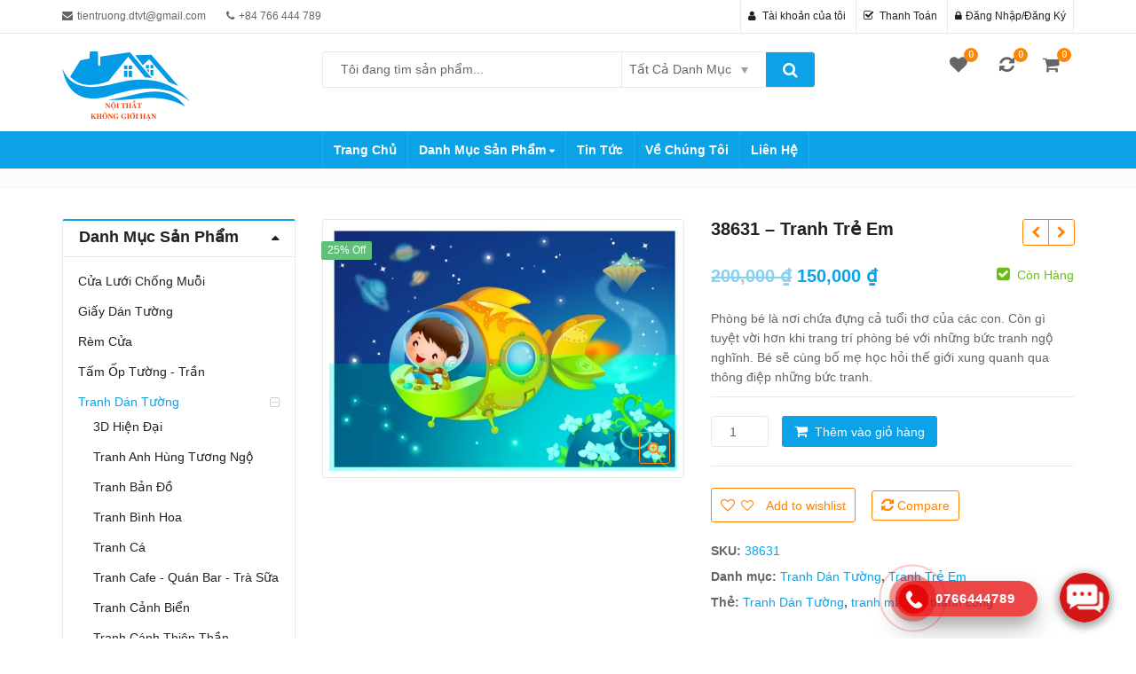

--- FILE ---
content_type: text/html; charset=UTF-8
request_url: https://noithatkhonggioihan.com/shop/38631-tranh-tre-em-sao-chep/
body_size: 34164
content:
<!DOCTYPE html>
<html lang="vi" prefix="og: https://ogp.me/ns#" class="no-js">
<head>
<meta charset="UTF-8">
<meta name="viewport" content="width=device-width, initial-scale=1.0, maximum-scale=1.0, user-scalable=no">
<link rel="profile" href="//gmpg.org/xfn/11">
<link rel="pingback" href="https://noithatkhonggioihan.com/xmlrpc.php">
<link rel="icon" type="image/x-icon" href="https://noithatkhonggioihan.com/wp-content/uploads/2021/08/ico.png">
<script>document.documentElement.className = document.documentElement.className + ' yes-js js_active js'</script>
<script>(function(html){html.className = html.className.replace(/\bno-js\b/,'js')})(document.documentElement);</script>
<!-- Search Engine Optimization by Rank Math - https://s.rankmath.com/home -->
<title>Tranh Trẻ Em - Nội thất không giới hạn - Chuyên Tranh Dán Tường, Tranh Trẻ Em 3D - 5D - 8D- Giảm giá 10% tất cả các loại tranh dáng tường</title>
<meta name="description" content="Giảm giá 10% các loại tranh dán tường, Tranh Trẻ Em trong Tháng Mười 2023. Chuyên cung cấp và thi công tranh dán tường 3D, 5D, 8D Hiện Đại giá rẻ nhất tại Đà Nẵng. Liên hệ 0766 444 789 để được tư vấn tận tình"/>
<meta name="robots" content="follow, index, max-snippet:-1, max-video-preview:-1, max-image-preview:large"/>
<link rel="canonical" href="https://noithatkhonggioihan.com/shop/38631-tranh-tre-em-sao-chep/" />
<meta property="og:locale" content="vi_VN" />
<meta property="og:type" content="product" />
<meta property="og:title" content="Tranh Trẻ Em - Nội thất không giới hạn - Chuyên Tranh Dán Tường, Tranh Trẻ Em 3D - 5D - 8D- Giảm giá 10% tất cả các loại tranh dáng tường" />
<meta property="og:description" content="Giảm giá 10% các loại tranh dán tường, Tranh Trẻ Em trong Tháng Mười 2023. Chuyên cung cấp và thi công tranh dán tường 3D, 5D, 8D Hiện Đại giá rẻ nhất tại Đà Nẵng. Liên hệ 0766 444 789 để được tư vấn tận tình" />
<meta property="og:url" content="https://noithatkhonggioihan.com/shop/38631-tranh-tre-em-sao-chep/" />
<meta property="og:site_name" content="Nội thất không giới hạn" />
<meta property="og:updated_time" content="2022-05-14T15:42:46+07:00" />
<meta property="og:image" content="https://noithatkhonggioihan.com/wp-content/uploads/2022/03/Tranh-Tre-Em-17.jpg" />
<meta property="og:image:secure_url" content="https://noithatkhonggioihan.com/wp-content/uploads/2022/03/Tranh-Tre-Em-17.jpg" />
<meta property="og:image:width" content="650" />
<meta property="og:image:height" content="456" />
<meta property="og:image:alt" content="Tranh Trẻ Em" />
<meta property="og:image:type" content="image/jpeg" />
<meta property="product:price:amount" content="150000" />
<meta property="product:price:currency" content="VND" />
<meta property="product:availability" content="instock" />
<meta name="twitter:card" content="summary_large_image" />
<meta name="twitter:title" content="Tranh Trẻ Em - Nội thất không giới hạn - Chuyên Tranh Dán Tường, Tranh Trẻ Em 3D - 5D - 8D- Giảm giá 10% tất cả các loại tranh dáng tường" />
<meta name="twitter:description" content="Giảm giá 10% các loại tranh dán tường, Tranh Trẻ Em trong Tháng Mười 2023. Chuyên cung cấp và thi công tranh dán tường 3D, 5D, 8D Hiện Đại giá rẻ nhất tại Đà Nẵng. Liên hệ 0766 444 789 để được tư vấn tận tình" />
<meta name="twitter:image" content="https://noithatkhonggioihan.com/wp-content/uploads/2022/03/Tranh-Tre-Em-17.jpg" />
<meta name="twitter:label1" content="Price" />
<meta name="twitter:data1" content="150,000&nbsp;&#8363;" />
<meta name="twitter:label2" content="Availability" />
<meta name="twitter:data2" content="In stock" />
<script type="application/ld+json" class="rank-math-schema">{"@context":"https://schema.org","@graph":[{"@type":"Place","@id":"https://noithatkhonggioihan.com/#place","address":{"@type":"PostalAddress","addressLocality":"H\u00f2a Ph\u01b0\u1edbc, H\u00f2a Vang","addressRegion":"\u0110\u00e0 N\u1eb5ng","addressCountry":"Vi\u1ec7t Nam"}},{"@type":["LocalBusiness","Organization"],"@id":"https://noithatkhonggioihan.com/#organization","name":"N\u1ed9i Th\u1ea5t Kh\u00f4ng Gi\u1edbi H\u1ea1n","url":"https://noithatkhonggioihan.com","email":"tientruong.dtvt@gmail.com","address":{"@type":"PostalAddress","addressLocality":"H\u00f2a Ph\u01b0\u1edbc, H\u00f2a Vang","addressRegion":"\u0110\u00e0 N\u1eb5ng","addressCountry":"Vi\u1ec7t Nam"},"logo":{"@type":"ImageObject","@id":"https://noithatkhonggioihan.com/#logo","url":"https://noithatkhonggioihan.com/wp-content/uploads/2021/06/logo_145_80.png","caption":"N\u1ed9i Th\u1ea5t Kh\u00f4ng Gi\u1edbi H\u1ea1n","inLanguage":"vi","width":"145","height":"80"},"openingHours":["Monday,Tuesday,Wednesday,Thursday,Friday,Saturday,Sunday 09:00-17:00"],"location":{"@id":"https://noithatkhonggioihan.com/#place"},"image":{"@id":"https://noithatkhonggioihan.com/#logo"}},{"@type":"WebSite","@id":"https://noithatkhonggioihan.com/#website","url":"https://noithatkhonggioihan.com","name":"N\u1ed9i Th\u1ea5t Kh\u00f4ng Gi\u1edbi H\u1ea1n","publisher":{"@id":"https://noithatkhonggioihan.com/#organization"},"inLanguage":"vi"},{"@type":"ImageObject","@id":"https://noithatkhonggioihan.com/wp-content/uploads/2022/03/Tranh-Tre-Em-17.jpg","url":"https://noithatkhonggioihan.com/wp-content/uploads/2022/03/Tranh-Tre-Em-17.jpg","width":"650","height":"456","inLanguage":"vi"},{"@type":"ItemPage","@id":"https://noithatkhonggioihan.com/shop/38631-tranh-tre-em-sao-chep/#webpage","url":"https://noithatkhonggioihan.com/shop/38631-tranh-tre-em-sao-chep/","name":"Tranh Tr\u1ebb Em - N\u1ed9i th\u1ea5t kh\u00f4ng gi\u1edbi h\u1ea1n - Chuy\u00ean Tranh D\u00e1n T\u01b0\u1eddng, Tranh Tr\u1ebb Em 3D - 5D - 8D- Gi\u1ea3m gi\u00e1 10% t\u1ea5t c\u1ea3 c\u00e1c lo\u1ea1i tranh d\u00e1ng t\u01b0\u1eddng","datePublished":"2022-03-22T22:17:59+07:00","dateModified":"2022-05-14T15:42:46+07:00","isPartOf":{"@id":"https://noithatkhonggioihan.com/#website"},"primaryImageOfPage":{"@id":"https://noithatkhonggioihan.com/wp-content/uploads/2022/03/Tranh-Tre-Em-17.jpg"},"inLanguage":"vi"},{"@type":"Product","name":"Tranh Tr\u1ebb Em - N\u1ed9i th\u1ea5t kh\u00f4ng gi\u1edbi h\u1ea1n - Chuy\u00ean Tranh D\u00e1n T\u01b0\u1eddng, Tranh Tr\u1ebb Em 3D - 5D - 8D- Gi\u1ea3m gi\u00e1 10% t\u1ea5t c\u1ea3 c\u00e1c lo\u1ea1i tranh d\u00e1ng t\u01b0\u1eddng","description":"Gi\u1ea3m gi\u00e1 10% c\u00e1c lo\u1ea1i tranh d\u00e1n t\u01b0\u1eddng, Tranh Tr\u1ebb Em trong Th\u00e1ng M\u01b0\u1eddi 2023. Chuy\u00ean cung c\u1ea5p v\u00e0 thi c\u00f4ng tranh d\u00e1n t\u01b0\u1eddng 3D, 5D, 8D Hi\u1ec7n \u0110\u1ea1i gi\u00e1 r\u1ebb nh\u1ea5t t\u1ea1i \u0110\u00e0 N\u1eb5ng. Li\u00ean h\u1ec7 0766 444 789 \u0111\u1ec3 \u0111\u01b0\u1ee3c t\u01b0 v\u1ea5n t\u1eadn t\u00ecnh","sku":"38631","category":"Tranh D\u00e1n T\u01b0\u1eddng","mainEntityOfPage":{"@id":"https://noithatkhonggioihan.com/shop/38631-tranh-tre-em-sao-chep/#webpage"},"offers":{"@type":"Offer","price":"150000","priceCurrency":"VND","priceValidUntil":"2024-12-31","availability":"https://schema.org/InStock","itemCondition":"NewCondition","url":"https://noithatkhonggioihan.com/shop/38631-tranh-tre-em-sao-chep/","seller":{"@type":"Organization","@id":"https://noithatkhonggioihan.com/","name":"N\u1ed9i Th\u1ea5t Kh\u00f4ng Gi\u1edbi H\u1ea1n","url":"https://noithatkhonggioihan.com","logo":"https://noithatkhonggioihan.com/wp-content/uploads/2021/06/logo_145_80.png"}},"@id":"https://noithatkhonggioihan.com/shop/38631-tranh-tre-em-sao-chep/#richSnippet","image":{"@id":"https://noithatkhonggioihan.com/wp-content/uploads/2022/03/Tranh-Tre-Em-17.jpg"}}]}</script>
<!-- /Rank Math WordPress SEO plugin -->
<link rel='dns-prefetch' href='//s.w.org' />
<link rel='dns-prefetch' href='//pagead2.googlesyndication.com' />
<link rel="alternate" type="application/rss+xml" title="Dòng thông tin Nội thất không giới hạn &raquo;" href="https://noithatkhonggioihan.com/feed/" />
<link rel="alternate" type="application/rss+xml" title="Dòng phản hồi Nội thất không giới hạn &raquo;" href="https://noithatkhonggioihan.com/comments/feed/" />
<link rel="alternate" type="application/rss+xml" title="Nội thất không giới hạn &raquo; 38631 &#8211; Tranh Trẻ Em Dòng phản hồi" href="https://noithatkhonggioihan.com/shop/38631-tranh-tre-em-sao-chep/feed/" />
<!-- <link rel='stylesheet' id='callNowMevivu-css'  href='https://noithatkhonggioihan.com/wp-content/plugins/floating-click-to-contact-buttons/css/callNow.css?ver=5.9.7' type='text/css' media='all' /> -->
<!-- <link rel='stylesheet' id='floatingbutton-css'  href='https://noithatkhonggioihan.com/wp-content/plugins/floating-click-to-contact-buttons/css/style.css?ver=5.9.7' type='text/css' media='all' /> -->
<!-- <link rel='stylesheet' id='modal-css'  href='https://noithatkhonggioihan.com/wp-content/plugins/floating-click-to-contact-buttons/css/modal.css?ver=5.9.7' type='text/css' media='all' /> -->
<!-- <link rel='stylesheet' id='callNowpht-css'  href='https://noithatkhonggioihan.com/wp-content/plugins/group-contact-buttons-pht-blog/css/callNow.css?ver=5.9.7' type='text/css' media='all' /> -->
<!-- <link rel='stylesheet' id='zoo-cw-css'  href='https://noithatkhonggioihan.com/wp-content/plugins/clever-swatches/assets/css/clever-swatches-style.css?ver=5.9.7' type='text/css' media='all' /> -->
<!-- <link rel='stylesheet' id='wp-block-library-css'  href='https://noithatkhonggioihan.com/wp-includes/css/dist/block-library/style.min.css?ver=5.9.7' type='text/css' media='all' /> -->
<link rel="stylesheet" type="text/css" href="//noithatkhonggioihan.com/wp-content/cache/wpfc-minified/kqe4n9hj/c6zrl.css" media="all"/>
<style id='wp-block-library-theme-inline-css' type='text/css'>
.wp-block-audio figcaption{color:#555;font-size:13px;text-align:center}.is-dark-theme .wp-block-audio figcaption{color:hsla(0,0%,100%,.65)}.wp-block-code>code{font-family:Menlo,Consolas,monaco,monospace;color:#1e1e1e;padding:.8em 1em;border:1px solid #ddd;border-radius:4px}.wp-block-embed figcaption{color:#555;font-size:13px;text-align:center}.is-dark-theme .wp-block-embed figcaption{color:hsla(0,0%,100%,.65)}.blocks-gallery-caption{color:#555;font-size:13px;text-align:center}.is-dark-theme .blocks-gallery-caption{color:hsla(0,0%,100%,.65)}.wp-block-image figcaption{color:#555;font-size:13px;text-align:center}.is-dark-theme .wp-block-image figcaption{color:hsla(0,0%,100%,.65)}.wp-block-pullquote{border-top:4px solid;border-bottom:4px solid;margin-bottom:1.75em;color:currentColor}.wp-block-pullquote__citation,.wp-block-pullquote cite,.wp-block-pullquote footer{color:currentColor;text-transform:uppercase;font-size:.8125em;font-style:normal}.wp-block-quote{border-left:.25em solid;margin:0 0 1.75em;padding-left:1em}.wp-block-quote cite,.wp-block-quote footer{color:currentColor;font-size:.8125em;position:relative;font-style:normal}.wp-block-quote.has-text-align-right{border-left:none;border-right:.25em solid;padding-left:0;padding-right:1em}.wp-block-quote.has-text-align-center{border:none;padding-left:0}.wp-block-quote.is-large,.wp-block-quote.is-style-large,.wp-block-quote.is-style-plain{border:none}.wp-block-search .wp-block-search__label{font-weight:700}.wp-block-group:where(.has-background){padding:1.25em 2.375em}.wp-block-separator{border:none;border-bottom:2px solid;margin-left:auto;margin-right:auto;opacity:.4}.wp-block-separator:not(.is-style-wide):not(.is-style-dots){width:100px}.wp-block-separator.has-background:not(.is-style-dots){border-bottom:none;height:1px}.wp-block-separator.has-background:not(.is-style-wide):not(.is-style-dots){height:2px}.wp-block-table thead{border-bottom:3px solid}.wp-block-table tfoot{border-top:3px solid}.wp-block-table td,.wp-block-table th{padding:.5em;border:1px solid;word-break:normal}.wp-block-table figcaption{color:#555;font-size:13px;text-align:center}.is-dark-theme .wp-block-table figcaption{color:hsla(0,0%,100%,.65)}.wp-block-video figcaption{color:#555;font-size:13px;text-align:center}.is-dark-theme .wp-block-video figcaption{color:hsla(0,0%,100%,.65)}.wp-block-template-part.has-background{padding:1.25em 2.375em;margin-top:0;margin-bottom:0}
</style>
<!-- <link rel='stylesheet' id='wc-blocks-vendors-style-css'  href='https://noithatkhonggioihan.com/wp-content/plugins/woocommerce/packages/woocommerce-blocks/build/wc-blocks-vendors-style.css?ver=7.2.2' type='text/css' media='all' /> -->
<!-- <link rel='stylesheet' id='wc-blocks-style-css'  href='https://noithatkhonggioihan.com/wp-content/plugins/woocommerce/packages/woocommerce-blocks/build/wc-blocks-style.css?ver=7.2.2' type='text/css' media='all' /> -->
<!-- <link rel='stylesheet' id='yith-wcan-shortcodes-css'  href='https://noithatkhonggioihan.com/wp-content/plugins/yith-woocommerce-ajax-navigation/assets/css/shortcodes.css?ver=4.12.0' type='text/css' media='all' /> -->
<link rel="stylesheet" type="text/css" href="//noithatkhonggioihan.com/wp-content/cache/wpfc-minified/l9ui0v1q/c6zrl.css" media="all"/>
<style id='yith-wcan-shortcodes-inline-css' type='text/css'>
:root{
--yith-wcan-filters_colors_titles: #434343;
--yith-wcan-filters_colors_background: #FFFFFF;
--yith-wcan-filters_colors_accent: #A7144C;
--yith-wcan-filters_colors_accent_r: 167;
--yith-wcan-filters_colors_accent_g: 20;
--yith-wcan-filters_colors_accent_b: 76;
--yith-wcan-color_swatches_border_radius: 100%;
--yith-wcan-color_swatches_size: 30px;
--yith-wcan-labels_style_background: #FFFFFF;
--yith-wcan-labels_style_background_hover: #A7144C;
--yith-wcan-labels_style_background_active: #A7144C;
--yith-wcan-labels_style_text: #434343;
--yith-wcan-labels_style_text_hover: #FFFFFF;
--yith-wcan-labels_style_text_active: #FFFFFF;
--yith-wcan-anchors_style_text: #434343;
--yith-wcan-anchors_style_text_hover: #A7144C;
--yith-wcan-anchors_style_text_active: #A7144C;
}
</style>
<!-- <link rel='stylesheet' id='jquery-selectBox-css'  href='https://noithatkhonggioihan.com/wp-content/plugins/yith-woocommerce-wishlist/assets/css/jquery.selectBox.css?ver=1.2.0' type='text/css' media='all' /> -->
<!-- <link rel='stylesheet' id='yith-wcwl-font-awesome-css'  href='https://noithatkhonggioihan.com/wp-content/plugins/yith-woocommerce-wishlist/assets/css/font-awesome.css?ver=4.7.0' type='text/css' media='all' /> -->
<!-- <link rel='stylesheet' id='woocommerce_prettyPhoto_css-css'  href='//noithatkhonggioihan.com/wp-content/plugins/woocommerce/assets/css/prettyPhoto.css?ver=3.1.6' type='text/css' media='all' /> -->
<!-- <link rel='stylesheet' id='yith-wcwl-main-css'  href='https://noithatkhonggioihan.com/wp-content/plugins/yith-woocommerce-wishlist/assets/css/style.css?ver=3.12.0' type='text/css' media='all' /> -->
<link rel="stylesheet" type="text/css" href="//noithatkhonggioihan.com/wp-content/cache/wpfc-minified/2p2eapcl/9qzv6.css" media="all"/>
<style id='yith-wcwl-main-inline-css' type='text/css'>
.yith-wcwl-share li a{color: #FFFFFF;}.yith-wcwl-share li a:hover{color: #FFFFFF;}.yith-wcwl-share a.facebook{background: #39599E; background-color: #39599E;}.yith-wcwl-share a.facebook:hover{background: #39599E; background-color: #39599E;}.yith-wcwl-share a.twitter{background: #45AFE2; background-color: #45AFE2;}.yith-wcwl-share a.twitter:hover{background: #39599E; background-color: #39599E;}.yith-wcwl-share a.pinterest{background: #AB2E31; background-color: #AB2E31;}.yith-wcwl-share a.pinterest:hover{background: #39599E; background-color: #39599E;}.yith-wcwl-share a.email{background: #FBB102; background-color: #FBB102;}.yith-wcwl-share a.email:hover{background: #39599E; background-color: #39599E;}.yith-wcwl-share a.whatsapp{background: #00A901; background-color: #00A901;}.yith-wcwl-share a.whatsapp:hover{background: #39599E; background-color: #39599E;}
</style>
<style id='global-styles-inline-css' type='text/css'>
body{--wp--preset--color--black: #000000;--wp--preset--color--cyan-bluish-gray: #abb8c3;--wp--preset--color--white: #ffffff;--wp--preset--color--pale-pink: #f78da7;--wp--preset--color--vivid-red: #cf2e2e;--wp--preset--color--luminous-vivid-orange: #ff6900;--wp--preset--color--luminous-vivid-amber: #fcb900;--wp--preset--color--light-green-cyan: #7bdcb5;--wp--preset--color--vivid-green-cyan: #00d084;--wp--preset--color--pale-cyan-blue: #8ed1fc;--wp--preset--color--vivid-cyan-blue: #0693e3;--wp--preset--color--vivid-purple: #9b51e0;--wp--preset--gradient--vivid-cyan-blue-to-vivid-purple: linear-gradient(135deg,rgba(6,147,227,1) 0%,rgb(155,81,224) 100%);--wp--preset--gradient--light-green-cyan-to-vivid-green-cyan: linear-gradient(135deg,rgb(122,220,180) 0%,rgb(0,208,130) 100%);--wp--preset--gradient--luminous-vivid-amber-to-luminous-vivid-orange: linear-gradient(135deg,rgba(252,185,0,1) 0%,rgba(255,105,0,1) 100%);--wp--preset--gradient--luminous-vivid-orange-to-vivid-red: linear-gradient(135deg,rgba(255,105,0,1) 0%,rgb(207,46,46) 100%);--wp--preset--gradient--very-light-gray-to-cyan-bluish-gray: linear-gradient(135deg,rgb(238,238,238) 0%,rgb(169,184,195) 100%);--wp--preset--gradient--cool-to-warm-spectrum: linear-gradient(135deg,rgb(74,234,220) 0%,rgb(151,120,209) 20%,rgb(207,42,186) 40%,rgb(238,44,130) 60%,rgb(251,105,98) 80%,rgb(254,248,76) 100%);--wp--preset--gradient--blush-light-purple: linear-gradient(135deg,rgb(255,206,236) 0%,rgb(152,150,240) 100%);--wp--preset--gradient--blush-bordeaux: linear-gradient(135deg,rgb(254,205,165) 0%,rgb(254,45,45) 50%,rgb(107,0,62) 100%);--wp--preset--gradient--luminous-dusk: linear-gradient(135deg,rgb(255,203,112) 0%,rgb(199,81,192) 50%,rgb(65,88,208) 100%);--wp--preset--gradient--pale-ocean: linear-gradient(135deg,rgb(255,245,203) 0%,rgb(182,227,212) 50%,rgb(51,167,181) 100%);--wp--preset--gradient--electric-grass: linear-gradient(135deg,rgb(202,248,128) 0%,rgb(113,206,126) 100%);--wp--preset--gradient--midnight: linear-gradient(135deg,rgb(2,3,129) 0%,rgb(40,116,252) 100%);--wp--preset--duotone--dark-grayscale: url('#wp-duotone-dark-grayscale');--wp--preset--duotone--grayscale: url('#wp-duotone-grayscale');--wp--preset--duotone--purple-yellow: url('#wp-duotone-purple-yellow');--wp--preset--duotone--blue-red: url('#wp-duotone-blue-red');--wp--preset--duotone--midnight: url('#wp-duotone-midnight');--wp--preset--duotone--magenta-yellow: url('#wp-duotone-magenta-yellow');--wp--preset--duotone--purple-green: url('#wp-duotone-purple-green');--wp--preset--duotone--blue-orange: url('#wp-duotone-blue-orange');--wp--preset--font-size--small: 13px;--wp--preset--font-size--medium: 20px;--wp--preset--font-size--large: 36px;--wp--preset--font-size--x-large: 42px;}.has-black-color{color: var(--wp--preset--color--black) !important;}.has-cyan-bluish-gray-color{color: var(--wp--preset--color--cyan-bluish-gray) !important;}.has-white-color{color: var(--wp--preset--color--white) !important;}.has-pale-pink-color{color: var(--wp--preset--color--pale-pink) !important;}.has-vivid-red-color{color: var(--wp--preset--color--vivid-red) !important;}.has-luminous-vivid-orange-color{color: var(--wp--preset--color--luminous-vivid-orange) !important;}.has-luminous-vivid-amber-color{color: var(--wp--preset--color--luminous-vivid-amber) !important;}.has-light-green-cyan-color{color: var(--wp--preset--color--light-green-cyan) !important;}.has-vivid-green-cyan-color{color: var(--wp--preset--color--vivid-green-cyan) !important;}.has-pale-cyan-blue-color{color: var(--wp--preset--color--pale-cyan-blue) !important;}.has-vivid-cyan-blue-color{color: var(--wp--preset--color--vivid-cyan-blue) !important;}.has-vivid-purple-color{color: var(--wp--preset--color--vivid-purple) !important;}.has-black-background-color{background-color: var(--wp--preset--color--black) !important;}.has-cyan-bluish-gray-background-color{background-color: var(--wp--preset--color--cyan-bluish-gray) !important;}.has-white-background-color{background-color: var(--wp--preset--color--white) !important;}.has-pale-pink-background-color{background-color: var(--wp--preset--color--pale-pink) !important;}.has-vivid-red-background-color{background-color: var(--wp--preset--color--vivid-red) !important;}.has-luminous-vivid-orange-background-color{background-color: var(--wp--preset--color--luminous-vivid-orange) !important;}.has-luminous-vivid-amber-background-color{background-color: var(--wp--preset--color--luminous-vivid-amber) !important;}.has-light-green-cyan-background-color{background-color: var(--wp--preset--color--light-green-cyan) !important;}.has-vivid-green-cyan-background-color{background-color: var(--wp--preset--color--vivid-green-cyan) !important;}.has-pale-cyan-blue-background-color{background-color: var(--wp--preset--color--pale-cyan-blue) !important;}.has-vivid-cyan-blue-background-color{background-color: var(--wp--preset--color--vivid-cyan-blue) !important;}.has-vivid-purple-background-color{background-color: var(--wp--preset--color--vivid-purple) !important;}.has-black-border-color{border-color: var(--wp--preset--color--black) !important;}.has-cyan-bluish-gray-border-color{border-color: var(--wp--preset--color--cyan-bluish-gray) !important;}.has-white-border-color{border-color: var(--wp--preset--color--white) !important;}.has-pale-pink-border-color{border-color: var(--wp--preset--color--pale-pink) !important;}.has-vivid-red-border-color{border-color: var(--wp--preset--color--vivid-red) !important;}.has-luminous-vivid-orange-border-color{border-color: var(--wp--preset--color--luminous-vivid-orange) !important;}.has-luminous-vivid-amber-border-color{border-color: var(--wp--preset--color--luminous-vivid-amber) !important;}.has-light-green-cyan-border-color{border-color: var(--wp--preset--color--light-green-cyan) !important;}.has-vivid-green-cyan-border-color{border-color: var(--wp--preset--color--vivid-green-cyan) !important;}.has-pale-cyan-blue-border-color{border-color: var(--wp--preset--color--pale-cyan-blue) !important;}.has-vivid-cyan-blue-border-color{border-color: var(--wp--preset--color--vivid-cyan-blue) !important;}.has-vivid-purple-border-color{border-color: var(--wp--preset--color--vivid-purple) !important;}.has-vivid-cyan-blue-to-vivid-purple-gradient-background{background: var(--wp--preset--gradient--vivid-cyan-blue-to-vivid-purple) !important;}.has-light-green-cyan-to-vivid-green-cyan-gradient-background{background: var(--wp--preset--gradient--light-green-cyan-to-vivid-green-cyan) !important;}.has-luminous-vivid-amber-to-luminous-vivid-orange-gradient-background{background: var(--wp--preset--gradient--luminous-vivid-amber-to-luminous-vivid-orange) !important;}.has-luminous-vivid-orange-to-vivid-red-gradient-background{background: var(--wp--preset--gradient--luminous-vivid-orange-to-vivid-red) !important;}.has-very-light-gray-to-cyan-bluish-gray-gradient-background{background: var(--wp--preset--gradient--very-light-gray-to-cyan-bluish-gray) !important;}.has-cool-to-warm-spectrum-gradient-background{background: var(--wp--preset--gradient--cool-to-warm-spectrum) !important;}.has-blush-light-purple-gradient-background{background: var(--wp--preset--gradient--blush-light-purple) !important;}.has-blush-bordeaux-gradient-background{background: var(--wp--preset--gradient--blush-bordeaux) !important;}.has-luminous-dusk-gradient-background{background: var(--wp--preset--gradient--luminous-dusk) !important;}.has-pale-ocean-gradient-background{background: var(--wp--preset--gradient--pale-ocean) !important;}.has-electric-grass-gradient-background{background: var(--wp--preset--gradient--electric-grass) !important;}.has-midnight-gradient-background{background: var(--wp--preset--gradient--midnight) !important;}.has-small-font-size{font-size: var(--wp--preset--font-size--small) !important;}.has-medium-font-size{font-size: var(--wp--preset--font-size--medium) !important;}.has-large-font-size{font-size: var(--wp--preset--font-size--large) !important;}.has-x-large-font-size{font-size: var(--wp--preset--font-size--x-large) !important;}
</style>
<!-- <link rel='stylesheet' id='contact-form-7-css'  href='https://noithatkhonggioihan.com/wp-content/plugins/contact-form-7/includes/css/styles.css?ver=5.5.6' type='text/css' media='all' /> -->
<!-- <link rel='stylesheet' id='cookie-notice-front-css'  href='https://noithatkhonggioihan.com/wp-content/plugins/pl-emallshop-extensions/assets/css/cookie-notice.css?ver=5.9.7' type='text/css' media='all' /> -->
<!-- <link rel='stylesheet' id='toc-screen-css'  href='https://noithatkhonggioihan.com/wp-content/plugins/table-of-contents-plus/screen.min.css?ver=2106' type='text/css' media='all' /> -->
<!-- <link rel='stylesheet' id='photoswipe-css'  href='https://noithatkhonggioihan.com/wp-content/plugins/woocommerce/assets/css/photoswipe/photoswipe.min.css?ver=6.4.1' type='text/css' media='all' /> -->
<!-- <link rel='stylesheet' id='photoswipe-default-skin-css'  href='https://noithatkhonggioihan.com/wp-content/plugins/woocommerce/assets/css/photoswipe/default-skin/default-skin.min.css?ver=6.4.1' type='text/css' media='all' /> -->
<link rel="stylesheet" type="text/css" href="//noithatkhonggioihan.com/wp-content/cache/wpfc-minified/lnc9xhp9/ds05.css" media="all"/>
<style id='woocommerce-inline-inline-css' type='text/css'>
.woocommerce form .form-row .required { visibility: visible; }
</style>
<!-- <link rel='stylesheet' id='jquery-colorbox-css'  href='https://noithatkhonggioihan.com/wp-content/plugins/yith-woocommerce-compare/assets/css/colorbox.css?ver=1.4.21' type='text/css' media='all' /> -->
<!-- <link rel='stylesheet' id='bsf-Defaults-css'  href='https://noithatkhonggioihan.com/wp-content/uploads/smile_fonts/Defaults/Defaults.css?ver=3.19.10' type='text/css' media='all' /> -->
<!-- <link rel='stylesheet' id='emallshop-style-css'  href='https://noithatkhonggioihan.com/wp-content/themes/emallshop/style.css?ver=5.9.7' type='text/css' media='all' /> -->
<!-- <link rel='stylesheet' id='bootstrap-css'  href='https://noithatkhonggioihan.com/wp-content/themes/emallshop/assets/css/bootstrap.min.css?ver=3.3.7' type='text/css' media='all' /> -->
<!-- <link rel='stylesheet' id='font-awesome-css'  href='https://noithatkhonggioihan.com/wp-content/themes/emallshop/assets/css/font-awesome.min.css?ver=4.6.3' type='text/css' media='all' /> -->
<!-- <link rel='stylesheet' id='emallshop-woocommerce-css'  href='https://noithatkhonggioihan.com/wp-content/themes/emallshop/assets/css/woocommerce.css?ver=5.9.7' type='text/css' media='all' /> -->
<!-- <link rel='stylesheet' id='emallshop-woocommerce-layout-css'  href='https://noithatkhonggioihan.com/wp-content/themes/emallshop/assets/css/woocommerce-layout.css?ver=5.9.7' type='text/css' media='all' /> -->
<!-- <link rel='stylesheet' id='owl-carousel-css'  href='https://noithatkhonggioihan.com/wp-content/themes/emallshop/assets/css/owl.carousel.min.css?ver=5.9.7' type='text/css' media='all' /> -->
<!-- <link rel='stylesheet' id='owl-theme-default-css'  href='https://noithatkhonggioihan.com/wp-content/themes/emallshop/assets/css/owl.theme.default.min.css?ver=5.9.7' type='text/css' media='all' /> -->
<!-- <link rel='stylesheet' id='slick-css'  href='https://noithatkhonggioihan.com/wp-content/themes/emallshop/assets/css/slick.css?ver=5.9.7' type='text/css' media='all' /> -->
<!-- <link rel='stylesheet' id='magnific-popup-css'  href='https://noithatkhonggioihan.com/wp-content/themes/emallshop/assets/css/magnific-popup.css?ver=5.9.7' type='text/css' media='all' /> -->
<!-- <link rel='stylesheet' id='animate-css'  href='https://noithatkhonggioihan.com/wp-content/themes/emallshop/assets/css/animate.min.css?ver=5.9.7' type='text/css' media='all' /> -->
<!-- <link rel='stylesheet' id='emallshop-base-css'  href='https://noithatkhonggioihan.com/wp-content/themes/emallshop/assets/css/style.css?ver=5.9.7' type='text/css' media='all' /> -->
<link rel="stylesheet" type="text/css" href="//noithatkhonggioihan.com/wp-content/cache/wpfc-minified/1nzdsjxx/9qzv6.css" media="all"/>
<style id='emallshop-base-inline-css' type='text/css'>
/*
* Theme Font
*/
body,
button,
input,
select,
textarea {
font-family: Arial, Helvetica, sans-serif !important;
font-size: 14px;
font-weight: 400;
}
::-webkit-input-placeholder {
font-family: Arial, Helvetica, sans-serif
}
:-moz-placeholder {
font-family: Arial, Helvetica, sans-serif
}
::-moz-placeholder {
font-family: Arial, Helvetica, sans-serif
}
:-ms-input-placeholder {
font-family: Arial, Helvetica, sans-serif
}
/* 
* page width
*/
.wrapper.boxed-layout, .wrapper .container{
width:1170px;
}
/* 
* Body color Scheme 
*/
body{
color:#656565;
}
h1, h2, h3, h4, h5, h6{
color:#212121;
}
a, .woocommerce ul.cart_list li a, .emallshop-vertical-menu.main-navigation > li > a{
color:#212121;
}
a:hover, a:focus, #header .header-cart-content .cart-item-detail a:hover, .category-entry:hover .category-content a, .entry-media .post-link:hover a, .woocommerce ul.cart_list li a:hover, .entry-footer a:hover, .entry-title a:hover, .emallshop-vertical-menu.main-navigation > li > a:hover, .header-navigation .emallshop-vertical-menu.main-navigation > li.menu-item-has-children:hover > a, .header-navigation .emallshop-vertical-menu.main-navigation li.current-menu-ancestor > a, .header-navigation .emallshop-vertical-menu.main-navigation li.current-page-ancestor > a, .header-navigation .emallshop-vertical-menu.main-navigation > li.current_page_item > a {
color:#ff8400;
}
.header-cart-content .cart_list.product_list_widget .cart-box-title, .header-cart-content .cart_list.product_list_widget .empty, .header-cart-content .total, .header-cart-content .mini-cart-items, .wishlist_table.images_grid li .item-details table.item-details-table td.label, .wishlist_table.mobile li .item-details table.item-details-table td.label, .wishlist_table.mobile li table.additional-info td.label, .wishlist_table.modern_grid li .item-details table.item-details-table td.label, .woocommerce .single-product-entry ul.zoo-cw-variations li .label label{
color:#656565;
}
.product_list_widget .cart-item-detail .quantity, .woocommerce.widget_shopping_cart .total .amount, .header-cart-content .mini-cart-items p.total .amount, .woocommerce ul.products .product-entry .product-content .price, .widget .product-price, .widget .product-categories li.current-cat-parent > a, .widget .product-categories li.current-cat-parent > span, .widget .product-categories li.current-cat > a, .widget .product-categories li.current-cat > span, .woocommerce .single-product-entry .product-price .price, .woocommerce .single-product-entry .single_variation .price, .single-product-entry .entry-summary .product-title-price .amount, .single-product-entry .entry-summary .product-title-price del, .single-product-entry .entry-summary .product-title-price ins, .entry-content .more-link, .portfolio-content .more-link, .services ul.services .service-item i, .entry-footer a, .entry-title a, .woocommerce .woocommerce-pagination ul.page-numbers span,.woocommerce .woocommerce-pagination ul.page-numbers a, .wcv_pagination .page-numbers span, .wcv_pagination .page-numbers a, .woocommerce ul.products .product-buttons .quickview:before, .woocommerce  ul.products .product-image .quickview-button a, .category-content, .category_and_sub_category_box .show-all-cate a, .categories-slider-content.sub_category_box .show-all-cate a, .entry-day, .woocommerce .single-product-entry .entry-summary .product_meta .sku_wrapper span, .woocommerce .single-product-entry .entry-summary .product_meta .brand_in a, .woocommerce .single-product-entry .entry-summary .product_meta .posted_in a, .woocommerce .single-product-entry .entry-summary .product_meta .tagged_as a, article.post .entry-header h2, .comment-list .comment-reply-link, .portfolio-list .portfolioFilter a, .portfolio-skill a, .entry-information ul p i, .portfolio-list .effect4 .portfolio-content, .portfolio-list .effect4 .portfolio-content a, .header-middle .customer-support, .posts-navigation .pagination > li > a, .posts-navigation .pagination > li > span, .live-search-results .search-product-price, .dokan-pagination-container .dokan-pagination li a, .widget .woocommerce-Price-amount, .woocommerce div.product p.price, .woocommerce div.product span.price, table.group_table .label, table.group_table .price{
color:#0ba2e8;
}
.product-toolbar .gridlist-toggle > a, .woocommerce ul.products .product-buttons .compare:before, .woocommerce ul.products .product-buttons .add_to_wishlist:before, .woocommerce ul.products .yith-wcwl-wishlistaddedbrowse a:before, .woocommerce ul.products .yith-wcwl-wishlistexistsbrowse a:before, .woocommerce ul.products .product-content .product-buttons .quickview:before, .owl-theme .owl-nav .owl-prev, .owl-theme .owl-nav .owl-next, .single-product-entry .slick-arrow:before, .woocommerce-product-gallery__trigger:before, .single-product-entry  .entry-summary .product-navbar, .woocommerce .single-product-entry .entry-summary .compare, .woocommerce .single-product-entry .entry-summary .yith-wcwl-add-to-wishlist a, .single-product-entry .entry-summary .product_meta .brand_in a:hover, .single-product-entry .entry-summary .product_meta .posted_in a:hover, .single-product-entry .entry-summary .product_meta .tagged_as a:hover, .post-navigation a, .header-post-navigation .nav-links li a, .woocommerce .widget_layered_nav ul.yith-wcan-label li a, .woocommerce-page .widget_layered_nav ul.yith-wcan-label li a, .woocommerce .widget_layered_nav ul.yith-wcan-label li span, .woocommerce-page .widget_layered_nav ul.yith-wcan-label li span, .footer .widget  ul.services .service-icon, .woocommerce ul.products .product-entry .product-content a:hover h3, article .hover-overlay-btn a i{
color:#ff8400;
}
button, .button, input[type="button"], input[type="reset"], input[type="submit"], .woocommerce #respond input#submit.alt, .woocommerce a.button.alt, .woocommerce button.button.alt, .woocommerce input.button.alt, .widget .tagcloud a:hover, .woocommerce div.product .woocommerce-tabs ul.tabs li.active, .woocommerce  ul.products .product-content .product-buttons .product-cart a.added_to_cart, .pagination .page-numbers.current, .lmp_load_more_button .lmp_button, .cwallowcookies.button, .entry-content .more-link:hover, .entry-summary .more-link:hover, .portfolio-content .more-link:hover, .entry-media blockquote, .entry-media .post-link, .woocommerce .woocommerce-pagination ul.page-numbers span.current, .woocommerce .woocommerce-pagination ul.page-numbers a:hover, .wcv_pagination .page-numbers span.current, .wcv_pagination .page-numbers a:hover, .widget_price_filter .ui-slider .ui-slider-handle, .product-section .section-tab .nav-tabs li a:hover, .product-section .section-tab .nav-tabs li.active a, .testimonials .quote-content p, .testimonials-list .quote-content p, .entry-date .entry-month, .back-to-top, .portfolio-list .portfolioFilter a.current, .portfolio-list .portfolioFilter a:hover, .portfolio-list .effect1 .hentry:hover .portfolio-content, .portfolio-list .effect2 .hentry:hover .portfolio-content, .portfolio-list .effect3 .hentry:hover .portfolio-content, .woocommerce-MyAccount-navigation > ul li a, .header-cart-content .cart-style-1 .cart-icon, .header-cart-content .heading-cart.cart-style-3 > i, .posts-navigation .pagination > li:hover > a, .topbar-notification .news-title, .owl-nav .owl-prev:hover, .owl-nav .owl-next:hover, .product-items li.product .product-image .owl-theme .owl-controls .owl-dot.active span, .product-items li.product .product-image .owl-theme .owl-controls.clickable .owl-dot:hover span, .woocommerce  ul.products.product-style3.grid-view li.product:hover .product-buttons .product-cart a, .woocommerce  ul.products.product-style3.product-carousel li.product:hover .product-buttons .product-cart a, .dokan-dashboard .dokan-dash-sidebar ul.dokan-dashboard-menu, input.dokan-btn-theme[type="submit"], a.dokan-btn-theme, .dokan-btn-theme, .dokan-single-store .profile-frame, .pagination-wrap ul.pagination > li > a:hover, .pagination-wrap ul.pagination > li > span.current, .dokan-pagination-container .dokan-pagination li:hover a, .dokan-pagination-container .dokan-pagination li.active a, input.dokan-btn-default[type="submit"], a.dokan-btn-default, .dokan-btn-default, .search-box-wrapper .search-box, .mobile-nav-tabs li.active{
background-color:#0ba2e8;
}
.woocommerce .selectBox-options li.selectBox-selected a{
background-color:#0ba2e8 !important;
}
.category-menu .category-menu-title, button:hover, .button:hover, input[type="button"]:hover, input[type="reset"]:hover, input[type="submit"]:hover,  input[type="submit"]:focus, .woocommerce #respond input#submit.alt:hover, .woocommerce a.button.alt:hover, .woocommerce button.button.alt:hover, .woocommerce input.button.alt:hover, .live-search-results .autocomplete-suggestion:hover, .live-search-results .autocomplete-suggestion.autocomplete-selected, .lmp_load_more_button .lmp_button:hover, .cwallowcookies.button:hover, .cwcookiesmoreinfo.button:hover, .product-toolbar .gridlist-toggle .grid-view.active, .product-toolbar .gridlist-toggle .grid-view:hover, .product-toolbar .gridlist-toggle .list-view.active, .product-toolbar .gridlist-toggle .list-view:hover, .woocommerce ul.products .product-buttons .compare:hover, .woocommerce ul.products .product-buttons .compare.added, .woocommerce ul.products .product-buttons .add_to_wishlist:hover, .woocommerce ul.products .yith-wcwl-wishlistaddedbrowse a, .woocommerce ul.products .yith-wcwl-wishlistexistsbrowse a, .woocommerce ul.products .product-content .product-buttons .quickview:hover, .owl-theme .owl-dots .owl-dot.active span, .owl-theme .owl-dots .owl-dot:hover span, .owl-theme .owl-nav .owl-prev:hover, .owl-theme .owl-nav .owl-next:hover, .woocommerce .widget_price_filter .ui-slider .ui-slider-range, .countdown .countdown-section, .single-product-entry .slick-slider .slick-prev:hover, .single-product-entry .slick-slider .slick-next:hover, .woocommerce-product-gallery__trigger:hover:before, .woocommerce .single-product-entry .entry-summary .yith-wcwl-add-to-wishlist:hover, .woocommerce .single-product-entry .entry-summary .yith-wcwl-add-to-wishlist:hover a, .woocommerce .single-product-entry .entry-summary .compare:hover, .single-product-entry .entry-summary .product-prev:hover .product-navbar, .single-product-entry .entry-summary .product-next:hover .product-navbar, .back-to-top:hover, .post-navigation .nav-previous:hover, .post-navigation .nav-next:hover, .header-post-navigation .nav-links li:hover, .portfolio-content .project-url a, .woocommerce-MyAccount-navigation > ul li a:hover, .topbar-cart .mini-cart-count, .header-cart-content .cart-style-2 .mini-cart-count, .header-wishlist .wishlist-count, .header-compare .compare-count, .topbar-cart .mini-cart-count, .header-navigation  .header-cart-content .cart-style-1 .cart-icon, .header-navigation .header-cart-content .heading-cart.cart-style-3 > i, .woocommerce .widget_layered_nav ul.yith-wcan-label li a:hover, .woocommerce-page .widget_layered_nav ul.yith-wcan-label li a:hover, .woocommerce .widget_layered_nav ul.yith-wcan-label li.chosen a, .woocommerce-page .widget_layered_nav ul.yith-wcan-label li.chosen a, .product-items li.product .product-image .owl-nav .owl-prev, .product-items li.product .product-image .owl-nav .owl-next, article .hover-overlay-btn a i:hover, .hover-overlay-buttons .icon-animation:hover, .dokan-dashboard .dokan-dash-sidebar ul.dokan-dashboard-menu li:hover, .dokan-dashboard .dokan-dash-sidebar ul.dokan-dashboard-menu li.active, .dokan-dashboard .dokan-dash-sidebar ul.dokan-dashboard-menu li.dokan-common-links a:hover, input.dokan-btn-theme[type="submit"]:hover, a.dokan-btn-theme:hover, .dokan-btn-theme:hover, input.dokan-btn-theme[type="submit"]:focus, a.dokan-btn-theme:focus, .dokan-btn-theme:focus, input.dokan-btn-theme[type="submit"]:active, a.dokan-btn-theme:active, .dokan-btn-theme:active, input.dokan-btn-theme.active[type="submit"], a.dokan-btn-theme.active, .dokan-btn-theme.active, .open .dropdown-toggleinput.dokan-btn-theme[type="submit"], .open .dropdown-togglea.dokan-btn-theme, .open .dropdown-toggle.dokan-btn-theme, .dokan-single-store .profile-frame .profile-info-box .profile-info-summery-wrapper .profile-info-summery, input.dokan-btn-default[type="submit"]:hover, a.dokan-btn-default:hover, .dokan-btn-default:hover{
background-color:#ff8400;
}
.woocommerce .selectBox-options li.selectBox-hover a{
background-color:#ff8400 !important;
}
.product-section .section-header .section-title h3:before, .widget-section .widget-title h3:before, .testimonials-section .section-header .section-title h3:before, .widget .tagcloud a:hover, .woocommerce div.product .woocommerce-tabs ul.tabs li.active, .woocommerce div.product div.products h2 span:before, .cart-collaterals .cross-sells h2 span:before, .social-share h3 span:before, .navigation h3 span:before, .related-posts h3 span:before,.related-portfolios h3 span:before , #yith-wcwl-popup-message, .pagination .page-numbers.current, .entry-content .more-link:hover, .entry-summary .more-link:hover, .woocommerce .woocommerce-pagination ul.page-numbers span.current, .woocommerce .woocommerce-pagination ul.page-numbers a:hover, .wcv_pagination .page-numbers span.current, .wcv_pagination .page-numbers a:hover, .product-section .section-tab .nav-tabs li a:hover, .product-section .section-tab .nav-tabs li.active a, .portfolio-list .portfolioFilter a.current, .portfolio-list .portfolioFilter a:hover, .portfolio-list .default_effect .portfolio-content, .related-portfolios .default_effect .portfolio-content, .posts-navigation .pagination > li:hover > a, .newsletter-section .section-header .section-title h3:before, .owl-nav .owl-prev:hover, .owl-nav .owl-next:hover, input.dokan-btn-theme[type="submit"], a.dokan-btn-theme, .dokan-btn-theme, input.dokan-btn-default[type="submit"], a.dokan-btn-default, .dokan-btn-default,  .zoo-cw-active.zoo-cw-attribute-option .zoo-cw-attr-item{
border-color:#0ba2e8;
}
.single-product-entry  .entry-summary .product-next .product-next-popup:before, .single-product-entry  .entry-summary .product-prev:hover .product-prev-popup:before, .woocommerce div.product .woocommerce-tabs ul.tabs:before, .product-section.products_carousel .section-tab, .post-navigation .nav-next .post-nav-thumb, .header-post-navigation .nav-next .post-nav-thumb, .post-navigation .nav-previous .post-nav-thumb, .header-post-navigation .nav-previous .post-nav-thumb{
border-bottom-color:#0ba2e8 !important;
}
.widget li a::before, .topbar-notification .news-title::before{
border-left-color:#0ba2e8;
}
.widget-area .widget, .dokan-widget-area .widget, .single-product-entry  .entry-summary .product-next .product-next-popup, .single-product-entry  .entry-summary .product-prev .product-prev-popup, .post-navigation .nav-next .post-nav-thumb:before, .header-post-navigation .nav-next .post-nav-thumb:before, .post-navigation .nav-previous .post-nav-thumb:before, .header-post-navigation .nav-previous .post-nav-thumb:before, .emallshop-main-menu .sub-menu, .emallshop-main-menu .emallshop-megamenu-wrapper, .footer {
border-top-color:#0ba2e8;
}
.product-toolbar .gridlist-toggle .grid-view.active, .product-toolbar .gridlist-toggle .grid-view:hover, .product-toolbar .gridlist-toggle .list-view.active, .product-toolbar .gridlist-toggle .list-view:hover, .woocommerce ul.products .product-content .product-extra-info, .owl-theme .owl-nav .owl-prev:hover, .owl-theme .owl-nav .owl-next:hover, .blogs_carousel .blog-entry .hentry:hover, .woocommerce .single-product-entry .entry-summary .yith-wcwl-add-to-wishlist:hover, .woocommerce .single-product-entry .entry-summary .yith-wcwl-add-to-wishlist:hover a, .woocommerce .single-product-entry .entry-summary .compare:hover, .single-product-entry .entry-summary .product-prev:hover .product-navbar, .single-product-entry .entry-summary .product-next:hover .product-navbar, .woocommerce .widget_layered_nav ul.yith-wcan-label li a, .woocommerce-page .widget_layered_nav ul.yith-wcan-label li a, .woocommerce .widget_layered_nav ul.yith-wcan-label li span, .woocommerce-page .widget_layered_nav ul.yith-wcan-label li span, .woocommerce .widget_layered_nav ul.yith-wcan-label li a:hover, .woocommerce-page .widget_layered_nav ul.yith-wcan-label li a:hover, .woocommerce .widget_layered_nav ul.yith-wcan-label li.chosen a, .woocommerce-page .widget_layered_nav ul.yith-wcan-label li.chosen a,  input.dokan-btn-theme[type="submit"]:hover, a.dokan-btn-theme:hover, .dokan-btn-theme:hover, input.dokan-btn-theme[type="submit"]:focus, a.dokan-btn-theme:focus, .dokan-btn-theme:focus, input.dokan-btn-theme[type="submit"]:active, a.dokan-btn-theme:active, .dokan-btn-theme:active, input.dokan-btn-theme.active[type="submit"], a.dokan-btn-theme.active, .dokan-btn-theme.active, .open .dropdown-toggleinput.dokan-btn-theme[type="submit"], .open .dropdown-togglea.dokan-btn-theme, .open .dropdown-toggle.dokan-btn-theme, input.dokan-btn-default[type="submit"]:hover, a.dokan-btn-default:hover, .dokan-btn-default:hover, .zoo-cw-attribute-option.cw-active .zoo-cw-attr-item, .zoo-cw-attribute-option:not(.disabled):hover .zoo-cw-attr-item{
border-color:#ff8400;
}
ul.main-navigation .sub-menu, ul.main-navigation .emallshop-megamenu-wrapper, .header-cart-content .mini-cart-items{
border-top-color:#ff8400;
}
.product-items .list-view li.product:hover, .header-cart-content .mini-cart-items:before, .search-box-wrapper .search-box:before{
border-bottom-color:#ff8400;
}
.woocommerce a.selectBox, .woocommerce .selectBox-dropdown, .selectBox-dropdown-menu li a .woocommerce a.selectBox, .woocommerce a.selectBox:hover, .posts-navigation .pagination > li > a, .posts-navigation .pagination > li > span, ul.zoo-cw-variations .zoo-cw-attr-item{
border-color:#e9e9e9;
}
.woocommerce a.selectBox, .woocommerce a.selectBox:hover{
border-bottom-color:#e9e9e9 !important;
}
.product-items .list-view li.product{
border-bottom-color:#e9e9e9;
border-bottom-style:solid;
}
.product-toolbar .gridlist-toggle > a, table, th, td,.emallshop-main-menu .emallshop-vertical-menu, .widget, .secondary .widget > select, .widget .tagcloud a, .widget.yith-woocompare-widget .clear-all, .dokan-form-control, .comment-area-wrap, .comment-avatar img, .woocommerce .single-product-entry .entry-summary .quantity .qty, .woocommerce-tabs .panel, .product-section .section-inner, .woocommerce .col2-set .col-1, .woocommerce-page .col2-set .col-1, .woocommerce .col2-set .col-2,.woocommerce-page .col2-set .col-2, .woocommerce .woocommerce-pagination ul.page-numbers span, .woocommerce .woocommerce-pagination ul.page-numbers a, .wcv_pagination .page-numbers span, .wcv_pagination .page-numbers a, .related-posts .hentry, .services ul.services .service-item, .testimonials-section .quote-meta  .client-image, .blogs_carousel .blog-entry .hentry, input, textarea, .woocommerce div.product .woocommerce-tabs ul.tabs li, .blog-posts .hentry, .portfolio-list .portfolioFilter a, .portfolio-list .hentry, .related-portfolios .hentry, .woocommerce form.checkout_coupon, .woocommerce form.login, .woocommerce form.register, .search-area, select, .emallshop-vertical-menu.main-navigation, .navigation.comment-navigation .nav-links, .search-control-group .tt-menu, .header-services .icon-service, .product-section .section-tab .nav-tabs li a, .single-product-entry .images #product-image, .single-product-entry .flex-viewport, .dokan-pagination-container .dokan-pagination li a, .pagination-wrap ul.pagination > li > a, ul.dokan-seller-wrap li.dokan-list-single-seller .dokan-store-thumbnail, .selectBox-dropdown, .woocommerce #reviews #comments ol.commentlist li .comment-text, .woocommerce #reviews #comments ol.commentlist li img.avatar, .product-thumbnails .slick-slide, .page-content .wcmp_main_page, .page-content .wcmp_regi_main .wcmp_regi_form_box{	
border-top:1px;
border-bottom:1px;
border-left:1px;
border-right:1px;
border-style:solid;
border-color:#e9e9e9;
}
.dokan-pagination-container .dokan-pagination li:hover a, .dokan-pagination-container .dokan-pagination li.active a, .pagination-wrap ul.pagination > li > a:hover, .pagination-wrap ul.pagination > li > span.current{
border-top:1px;
border-bottom:1px;
border-left:1px;
border-right:1px;
border-style:solid;
border-color:#0ba2e8;
}
.product-items li.product:hover, .product-items li.category-entry:hover, .product-section.products_brands .brands-carousel li.brand-item:hover, .woocommerce ul.products .product-buttons .add_to_wishlist, .woocommerce ul.products .yith-wcwl-wishlistaddedbrowse a, .woocommerce ul.products .yith-wcwl-wishlistexistsbrowse a, .woocommerce ul.products .product-content .product-buttons .quickview, .woocommerce ul.products .product-buttons .compare, .owl-theme .owl-nav .owl-prev, .owl-theme .owl-nav .owl-next, .single-product-entry .slick-arrow, .woocommerce-product-gallery__trigger:before, .single-product-entry .entry-summary .product-navbar, .woocommerce .single-product-entry .entry-summary .yith-wcwl-add-to-wishlist, .post-navigation .nav-previous, .post-navigation .nav-next, .header-post-navigation .nav-links li:hover, .header-post-navigation .nav-links li, article .hover-overlay-btn a i, .woocommerce  ul.products .product-content .product-extra-info{
border-top:1px;
border-bottom:1px;
border-left:1px;
border-right:1px;
border-style:solid;
border-color:#ff8400;
}
.emallshop-main-menu > ul.emallshop-vertical-menu > li > a, .emallshop-main-menu ul.emallshop-vertical-menu .sub-menu li, .widget-title,.widget_rss li, .widget ul.post-list-widget li, .widget ul.product_list_widget li, .portfolio_one_column .entry-portfolio .portfolio-skill, .woocommerce .single-product-entry .entry-summary .cart, .woocommerce div.product div.products h2, .cart-collaterals .cross-sells h2, .social-share h3, .navigation h3, .related-posts h3, .related-portfolios h3, .product-section.categories_and_products .section-title > a h3, .product-section .section-tab .nav-tabs, .product-section .section-tab .nav-tabs li a, .product-section .section-header .section-title, .newsletter-section .section-header .section-title, .testimonials-section .section-header .section-title, .widget-section .widget-title,  .woocommerce ul.cart_list li, .woocommerce ul.product_list_widget li, .woocommerce .wishlist_table.mobile li, .product-toolbar, .product .entry-summary .product-countdown, .portfolio-list .one_column_grid, .portfolio-list .one_column_grid  .portfolio-skill, .emallshop-vertical-menu.main-navigation > li > a, .related-posts h3, .title_with_products_tab.product-section .section-header, ul.dokan-seller-wrap li.dokan-list-single-seller .dokan-store-banner-wrap, .live-search-results .autocomplete-suggestion{
border-bottom:1px;
border-style:solid;
border-color:#e9e9e9;
}
.portfolio_one_column .entry-portfolio .portfolio-skill, .woocommerce .single-product-entry .entry-summary .cart, .product-items .category-entry, .woocommerce-pagination, .wcv_pagination, .portfolio-list .one_column_grid  .portfolio-skill, .woocommerce  ul.products .product-content .product-attrs, .widget .maxlist-more{
border-top:1px;
border-style:solid;
border-color:#e9e9e9;
}
.product-items .category-entry{
border-right:1px;
border-style:solid;
border-color:#e9e9e9;
}
.product-section.categories_and_products .section-tab, .categories_and_products.brands-products .section-content, .categories_and_products.only-categories .section-content, .categories_and_products.brands-categories .section-content, .product-section .section-brands .banner-img, .search-control-group .search-bar-controls, .wcmp_main_page .wcmp_side_menu{
border-left:1px;
border-style:solid;
border-color:#e9e9e9;
}
button, input, select, textarea, button,.button, input[type="button"], input[type="reset"], input[type="submit"], .lmp_load_more_button .lmp_button, ul.main-navigation li a .emallshop-menu-label span, .post-navigation .nav-next .post-nav-thumb, .header-post-navigation .nav-next .post-nav-thumb, .post-navigation .nav-previous .post-nav-thumb, .header-post-navigation .nav-previous .post-nav-thumb, .posts-navigation, ul.social-link li a, .wcaccount-topbar .wcaccount-dropdown, .search-area, .navigation.comment-navigation .nav-links, .selectBox-dropdown-menu.categories-filter-selectBox-dropdown-menu, .search-control-group .tt-menu, .header-cart-content .heading-cart.cart-style-3 > i, .header-services .icon-service, .header-cart-content .mini-cart-items, .widget .tagcloud a, .widget.yith-woocompare-widget .clear-all, .dokan-form-control, .blog-posts .hentry, .entry-thumbnail .hover-overlay-btn a i, .entry-content .more-link, .entry-summary .more-link, .portfolio-content .more-link, .blogs_carousel .blog-entry .hentry, .entry-date, .comment-area-wrap, .comment-avatar img, .woocommerce-tabs #reviews .comment-text, .comment-list, .woocommerce #content div.product #reviews .comment img, .woocommerce div.product #reviews .comment img, .woocommerce-page #content div.product #reviews .comment img, .woocommerce-page div.product #reviews .comment img, .related-posts .hentry, .testimonials-section .quote-content p, .testimonials-section .quote-meta  .client-image, .testimonials .quote-content p, .testimonials-list .quote-content p, .product-section.products_brands .brands-carousel .slide-row li.brand-item, .countdown .countdown-section, .emallshop-notice-wrapper, .category-content, .woocommerce .selectBox-dropdown, .selectBox-dropdown-menu li a .woocommerce a.selectBox, .woocommerce a.selectBox:hover, .product-items li.product, .product-items li.category-entry, .woocommerce  ul.products.product-style2 .product-content .product-buttons .compare, .woocommerce  ul.products.product-style2 .product-content .product-buttons .add_to_wishlist, .woocommerce  ul.products.product-style2 .product-content .yith-wcwl-wishlistaddedbrowse a, .woocommerce  ul.products.product-style2 .product-content .yith-wcwl-wishlistexistsbrowse a, .woocommerce  ul.products.product-style2 .product-content .product-buttons .quickview, .woocommerce  ul.products.product-style1 .product-content .product-buttons .compare, .woocommerce  ul.products.product-style1 .product-content .product-buttons .add_to_wishlist, .woocommerce  ul.products.product-style1 .product-content .yith-wcwl-wishlistaddedbrowse a, .woocommerce  ul.products.product-style1 .product-content .yith-wcwl-wishlistexistsbrowse a, .woocommerce  ul.products.product-style1 .product-content .product-buttons .quickview, .woocommerce  ul.products.product-style2 .product-content .product-buttons .product-cart a, .woocommerce  ul.products.product-style1 .product-content .product-buttons .product-cart a, .woocommerce ul.products.product-style3.list-view .product-buttons .product-cart a, .woocommerce ul.products.product-style3.list-view .product-buttons .compare, .woocommerce ul.products.product-style3.list-view .product-buttons .add_to_wishlist, .woocommerce ul.products.product-style3.list-view .yith-wcwl-wishlistaddedbrowse a, .woocommerce ul.products.product-style3.list-view .yith-wcwl-wishlistexistsbrowse a, .woocommerce ul.products.product-style3.list-view .product-content .product-buttons .quickview, .woocommerce ul.products.product-style3.list-view .product-content .product-buttons .product-cart a, .single-product-entry .images #product-image, .single-product-entry .flex-viewport,  .single-product-entry  .entry-summary .product-next .product-next-popup, .single-product-entry  .entry-summary .product-prev .product-prev-popup, .woocommerce table.shop_table, .woocommerce .cart_totals, .woocommerce-checkout .order_review,  .order_details-area, .customer-details-area, .woocommerce .col2-set .col-1, .woocommerce-page .col2-set .col-1, .woocommerce .col2-set .col-2, .woocommerce-page .col2-set .col-2, .woocommerce form.checkout_coupon, .woocommerce form.login, .woocommerce form.register, .woocommerce-MyAccount-navigation > ul li a, .portfolio-list .hentry, .related-portfolios .hentry, .portfolio-content .project-url a, .woocommerce .single-product-entry .entry-summary .yith-wcwl-add-to-wishlist, .woocommerce .single-product-entry .entry-summary .compare, .portfolio-list .portfolioFilter a, .widget-area .widget, .dokan-widget-area .widget, .content-area .rev_slider_wrapper li.tp-revslider-slidesli, div.wpb_single_image .vc_single_image-wrapper img, .post-slider.owl-carousel .owl-nav .owl-prev, .post-slider.owl-carousel .owl-nav .owl-next, #cookie-notice.cn-bottom.box, .category-banner-content .category-banner, .newsletter-content.modal-content, .wpb_wrapper .vc_single_image-wrapper, .dashboard-widget, input.dokan-btn[type="submit"], a.dokan-btn, .dokan-btn, ul.dokan-seller-wrap li.dokan-list-single-seller .dokan-store-thumbnail, .search-box-wrapper .search-box, ul.main-navigation .sub-menu, ul.main-navigation .emallshop-megamenu-wrapper, .icon-animation:after, .default-search-wrapper .search-toggle, .product-thumbnails .slick-slide,.woocommerce-product-gallery__trigger:before, .page-content .wcmp_main_page, .page-content .wcmp_regi_main .wcmp_regi_form_box {
border-radius: 3px;
}
.topbar-notification .news-title, .header-cart-content .cart-style-1 .cart-icon, .owl-theme .owl-nav .owl-prev, .services ul.services .service-item:first-child, .product-toolbar .gridlist-toggle > a:first-child, .woocommerce .woocommerce-pagination ul.page-numbers li:first-child .page-numbers, .wcv_pagination li:first-child .page-numbers, .product-items li.product .product-image .owl-nav .owl-prev, .single-product-entry .product-prev .product-navbar, .header-post-navigation .nav-links li:first-child{
border-radius:3px 0 0 3px;
}
.search-area .input-search-btn .search-btn, .header-cart-content .cart-style-1 .mini-cart-count, .owl-theme .owl-nav .owl-next, .services ul.services .service-item:last-child, .product-toolbar .gridlist-toggle > a:last-child, .woocommerce .woocommerce-pagination ul.page-numbers li:last-child .page-numbers, .wcv_pagination li:last-child .page-numbers, .product-items li.product .product-image .owl-nav .owl-next, .single-product-entry .product-next .product-navbar, .header-post-navigation .nav-links li:last-child, .mobile-menu-wrapper #mobile-nav-close{
border-radius:0 3px 3px 0;
}
.back-to-top, .product-section .section-tab .nav-tabs li a, .woocommerce div.product .woocommerce-tabs ul.tabs li, .vertical-menu-section .category-menu .category-menu-title{
border-radius:3px 3px 0 0;
}
.woocommerce  ul.products .product-content .product-extra-info, .woocommerce div.product .woocommerce-tabs .panel{
border-radius: 0 0 3px 3px;
}
.pagination > li:last-child > a, .pagination > li:last-child > span, .dokan-pagination > li:last-child > a{
border-bottom-right-radius: 3px;
border-top-right-radius:3px;	
}
.pagination > li:first-child > a, .pagination > li:first-child > span, .dokan-pagination > li:first-child > a{
border-bottom-left-radius:3px;
border-top-left-radius:3px;
}
::-webkit-input-placeholder {
color:#656565;
}
:-moz-placeholder { /* Firefox 18- */
color:#656565;
}
::-moz-placeholder {  /* Firefox 19+ */
color:#656565;
}
:-ms-input-placeholder {  
color:#656565;
}
input, select, textarea, .woocommerce a.selectBox{
background-color:#ffffff;
}
input, select, textarea, .woocommerce a.selectBox{
color:#656565;
}
@media only screen and (max-width : 480px) {		
.woocommerce-cart table.cart tr, .woocommerce table.wishlist_table tbody tr{
border-top:1px;
border-bottom:1px;
border-left:1px;
border-right:1px;
border-style:solid;
border-color:#e9e9e9;
}
.woocommerce-cart table.cart tr:last-child, .woocommerce table.wishlist_table tbody tr:last-child{
border-bottom:1px;
border-style:solid;
border-color:#e9e9e9;
}
}
@media (min-width:480px) and (max-width:620px){
.woocommerce-cart table.cart tr, .woocommerce table.wishlist_table tbody tr{
border-top:1px;
border-bottom:1px;
border-left:1px;
border-right:1px;
border-style:solid;
border-color:#e9e9e9;
}
.woocommerce-cart table.cart tr:last-child, .woocommerce table.wishlist_table tbody tr:last-child{
border-bottom:1px;
border-style:solid;
border-color:#e9e9e9;
}
}
@media only screen and (max-width : 991px) {
.section-sub-categories{
border-top:1px;
border-bottom:1px;
border-left:1px;
border-right:1px;
border-style:solid;
border-color:#e9e9e9;
}
.section-sub-categories{
border-radius:3px;
}
}
/*
* header color scheme
*/	
.header-middle{
color:#656565;
padding: 20px 0 10px 0;
}
.header-middle .header-right > span > a, .header-middle .header-cart.cart-style-2 > a, .header-middle .header-cart-content .heading-cart.cart-style-3 h6, .header-middle .header-cart-content .heading-cart.cart-style-3 a, .header-middle .header-cart-content .heading-cart.cart-style-3 h6, .header-services .content-service h6, .search-toggle::before, .header-middle .mobile-main-navigation .toggle-menu h4, .header-middle .customer-support-email, .header-middle .customer-support-call{
color:#656565;
}
.navbar-toggle .icon-bar{
background-color:#656565;
}
.header-middle .search-area, .woocommerce .header-middle .search-categories a.selectBox{
background-color:#ffffff;
}
.header-middle .search-area .search-field, .header-middle .search-categories a.selectBox, .header-middle .search-categories .categories-filter{
color:#656565;
}
.header-middle a{
color:#ffffff;
}
.header-middle a:hover, .header-middle .header-right > span > a:hover, .header-middle .header-cart.cart-style-2 > a:hover, .header-middle ul.main-navigation > li.menu-item-has-children:hover > a, .header-middle ul.main-navigation li.current-menu-ancestor > a,  .header-middle ul.main-navigation li.current-page-ancestor > a, .header-middle ul.main-navigation > li.current_page_item > a{
color:#ff8400;
}
.header-middle a:active{
color:#ff8400;
}
.header-middle ::-webkit-input-placeholder {
color:#656565;
}
.header-middle :-moz-placeholder { /* Firefox 18- */
color:#656565;
}
.header-middle ::-moz-placeholder {  /* Firefox 19+ */
color:#656565;
}
.header-middle :-ms-input-placeholder {  
color:#656565;
}
.header-middle .search-area, .header-middle .header-cart-content .cart-style-1 .mini-cart-count, .header-services .icon-service{
border-top:1px;
border-bottom:1px;
border-left:1px;
border-right:1px;
border-style:solid;
border-color:rgba(233,233,233,1);
}
.header-middle .search-control-group .search-categories {
border-left:1px;
border-style:solid;
border-color:rgba(233,233,233,1);
}	
/*
* topbar color scheme
*/
.header-topbar, .header-topbar .wcaccount-topbar .wcaccount-dropdown, .header-topbar .wpml-ls-statics-shortcode_actions .wpml-ls-sub-menu, .header-topbar .wcml-dropdown .wcml-cs-submenu, .header-topbar .demo-dropdown-sub-menu, .header-topbar .woocommerce-currency-switcher-form ul.dd-options, .header-topbar .dropdown-menu{
color:#656565;
}
.header-topbar input[type="textbox"], .header-topbar input[type="email"], .header-topbar select, .header-topbar textarea{
background-color:#ffffff;
color:#656565;
}
.header-topbar a, .header-topbar .dropdown-menu > li > a{
color:#212121;
}
.header-topbar a:hover{
color:#ff8400;
}
.header-topbar a:active{
color:#ff8400;
}
.header-topbar ::-webkit-input-placeholder {
color:#656565;
}
.header-topbar :-moz-placeholder { /* Firefox 18- */
color:#656565;
}
.header-topbar ::-moz-placeholder {  /* Firefox 19+ */
color:#656565;
}
.header-topbar :-ms-input-placeholder {  
color:#656565;
}
.header-topbar input[type="textbox"], .header-topbar input[type="email"], .header-topbar select, .header-topbar textarea{
border-top:1px;
border-bottom:1px;
border-left:1px;
border-right:1px;
border-style:solid;
border-color:rgba(233,233,233,1);
}
.header-topbar, .wcaccount-topbar .wcaccount-dropdown > li {
border-bottom:1px;
border-style:solid;
border-color:rgba(233,233,233,1);
}
.topbar-right > div:last-child, .topbar-right > span:last-child, .topbar-right .nav li:last-child{
border-right:1px;
border-style:solid;
border-color:rgba(233,233,233,1);
}
.topbar-right > span, .topbar-right > div, .topbar-right .nav li{
border-left:1px;
border-style:solid;
border-color:rgba(233,233,233,1);
}	
/*
* navigation bar color scheme
*/
.header-navigation{
color:#ffffff;
}
.header-navigation .category-menu .category-menu-title h4, .header-navigation .mobile-main-navigation .toggle-menu h4, .header-navigation .category-menu .category-menu-title, .header-navigation .header-cart-content .heading-cart.cart-style-3 h6, .header-navigation .header-cart-content .heading-cart.cart-style-3 a{
color:#ffffff;
}
.header-navigation .category-menu .category-menu-title, .header-navigation .search-area .input-search-btn .search-btn {
background-color:#ff8400;
}
.header-navigation .search-area, .woocommerce .header-navigation .search-categories a.selectBox{
background-color:#ffffff;
}
.header-navigation .search-area .search-field, .header-navigation .search-categories a.selectBox, .header-navigation .search-categories .categories-filter{
color:#656565;
}
.header-navigation a{
color:#ffffff;
}
.header-navigation a:hover, .header-navigation ul.main-navigation > li.menu-item-has-children:hover > a, .header-navigation ul.main-navigation li.current-menu-ancestor > a, .header-navigation ul.main-navigation li.current-page-ancestor > a, .header-navigation ul.main-navigation > li.current_page_item > a{
color:#ffffff;
}
.header-navigation a:active{
color:#ffffff;
}
.header-navigation ::-webkit-input-placeholder {
color:#656565;
}
.header-navigation :-moz-placeholder { /* Firefox 18- */
color:#656565;
}
.header-navigation ::-moz-placeholder {  /* Firefox 19+ */
color:#656565;
}
.header-navigation :-ms-input-placeholder {  
color:#656565;
}
.header-navigation .search-area, .header-navigation .header-cart-content .cart-style-1 .mini-cart-count{
border-top:1px;
border-bottom:1px;
border-left:1px;
border-right:1px;
border-style:solid;
border-color:rgba(25,176,246,1);
}
.header-navigation ul.emallshop-horizontal-menu.main-navigation > li, .header-navigation .search-control-group .search-categories{
border-left:1px;
border-style:solid;
border-color:rgba(25,176,246,1);
}
.header-navigation ul.emallshop-horizontal-menu.main-navigation > li:last-child{
border-right:1px;
border-style:solid;
border-color:rgba(25,176,246,1);
}
/*
* sticky header, topbar and navigation color scheme
*/
.es-sticky .header-right > span > a, .es-sticky .header-cart.cart-style-2 > a, .es-sticky .header-cart-content .heading-cart.cart-style-3 h6, .es-sticky .header-cart-content .heading-cart.cart-style-3 a, .es-sticky .header-cart-content .heading-cart.cart-style-3 h6, .header-services .content-service h6, .search-toggle::before, .es-sticky .mobile-main-navigation .toggle-menu h4{
color:#656565;
}
.es-sticky .navbar-toggle .icon-bar{
background-color:#656565;
}
.es-sticky.search-area, .woocommerce .es-sticky .search-categories a.selectBox{
background-color:#ffffff;
}
.es-sticky .search-area .search-field, .es-sticky .search-categories a.selectBox, .es-sticky .search-categories .categories-filter{
color:#656565;
}
.es-sticky a{
color:#212121;
}
.es-sticky a:hover, .header .es-sticky ul.main-navigation > li.menu-item-has-children:hover > a, .header .es-sticky ul.main-navigation li.current-menu-ancestor > a, .header .es-sticky ul.main-navigation li.current-page-ancestor > a, .header .es-sticky ul.main-navigation > li.current_page_item > a{
color:#ff8400;
}
.es-sticky a:active{
color:#ff8400;
}
.es-sticky .search-area, .es-sticky .header-cart-content .cart-style-1 .mini-cart-count, .es-sticky .search-area, .es-sticky .header-services .icon-service, .es-sticky input[type="textbox"], .es-sticky input[type="email"], .es-sticky select, .es-sticky textarea{
border-top:1px;
border-bottom:1px;
border-left:1px;
border-right:1px;
border-style:solid;
border-color:rgba(233,233,233,1);
}
.es-sticky ul.emallshop-horizontal-menu.main-navigation > li, .es-sticky .search-control-group .search-categories, .es-sticky .topbar-right > span, .es-sticky .topbar-right > div, .es-sticky .topbar-right .nav li{
border-left:1px;
border-style:solid;
border-color:rgba(233,233,233,1);
}
.es-sticky ul.emallshop-horizontal-menu.main-navigation > li:last-child, .es-sticky .topbar-right > span:last-child, .es-sticky .topbar-right > div:last-child, .es-sticky .topbar-right .nav li:last-child{
border-right:1px;
border-style:solid;
border-color:rgba(233,233,233,1);
}
.header-topbar.es-sticky, .es-sticky .wcaccount-topbar .wcaccount-dropdown > li {
border-bottom:1px;
border-style:solid;
border-color:rgba(233,233,233,1);
}	
/*
* Menu color scheme
*/
ul.main-navigation .sub-menu, ul.main-navigation .emallshop-megamenu-wrapper, ul.main-navigation .toggle-submenu{
background-color:#ffffff;
color:#656565;
}
ul.main-navigation .sub-menu li a, ul.main-navigation .emallshop-megamenu-title a, .emallshop-megamenu-wrapper .emallshop-megamenu-submenu .widget li a{
color:#212121;
}
ul.main-navigation .sub-menu li a:hover, ul.main-navigation .emallshop-megamenu-title a:hover, .emallshop-megamenu-wrapper .emallshop-megamenu-submenu .widget li a:hover, ul.main-navigation ul.sub-menu li.menu-item-has-children:hover > a, ul.main-navigation ul.sub-menu li.current-page-ancestor > a, ul.main-navigation ul.sub-menu li.current-menu-ancestor > a, ul.main-navigation ul.sub-menu li.current-menu-item > a, ul.main-navigation ul.sub-menu li.current_page_item > a{
color:#ff8400;
}
ul.main-navigation .sub-menu li a:active, ul.main-navigation .emallshop-megamenu-title a:active, .emallshop-megamenu-wrapper .emallshop-megamenu-submenu .widget li a:active{
color:#ff8400;
}
ul.main-navigation .sub-menu li, ul.main-navigation .widget_rss li, ul.main-navigation .widget ul.post-list-widget li{
border-bottom:1px;
border-style:solid;
border-color:#e9e9e9;
}
ul.main-navigation .emallshop-megamenu-wrapper .emallshop-megamenu > li{
border-right:1px;
border-style:solid;
border-color:#e9e9e9;
}
/*
* Page heading color scheme
*/
#header .page-heading{
color:#656565;
padding: 10px 0 10px 0;
}
.page-heading .page-header .page-title{
color:#212121;
}
#header .page-heading{
border-bottom:1px;
border-style:solid;
border-color:rgba(245,245,245,1);
}
.page-heading a{
color:#212121;
}
.page-heading a:hover{
color:#ff8400;
}
/*
* footer color scheme
*/
.footer .footer-top, .footer .footer-middle{
color:#656565;
}
.footer .footer-middle{
padding: 42px 0 42px 0;
}
.footer .widget-title{
color:#212121;
}
.footer input[type="textbox"], .footer input[type="email"], .footer select, .footer textarea{
background-color:#ffffff;
color:#656565;
}
.footer .footer-top a, .footer .footer-middle  a{
color:#212121;
}
.footer .footer-top a:hover, .footer .footer-middle a:hover{
color:#ff8400;
}
.footer .footer-top a:active, .footer .footer-middle a:active{
color:#ff8400;
}
.footer ::-webkit-input-placeholder {
color:#656565;
}
.footer :-moz-placeholder { /* Firefox 18- */
color:#656565;
}
.footer ::-moz-placeholder {  /* Firefox 19+ */
color:#656565;
}
.footer :-ms-input-placeholder {  
color:#656565;
}
.footer input[type="textbox"], .footer input[type="email"], .footer select, .footer textarea{
border-top:1px;
border-bottom:1px;
border-left:1px;
border-right:1px;
border-style:solid;
border-color:rgba(233,233,233,1);
}
.footer .footer-top, .footer .footer-middle{
border-bottom:1px;
border-style:solid;
border-color:rgba(233,233,233,1);
}
.footer .popular-categories .categories-list li{
border-right:1px;
border-style:solid;
border-color:rgba(233,233,233,1);
}
/*
* Copyright color scheme
*/
.footer-copyright{
color:#656565;
padding: 14px 0 14px 0;
}
.footer-copyright a{
color:#212121;
}
.footer-copyright a:hover{
color:#ff8400;
}
.footer-copyright a:active{
color:#ff8400;
}
.footer-copyright{
border-bottom:1px;
border-style:solid;
border-color:rgba(233,233,233,1);
}
/*
* General color scheme
*/
.product .product-highlight .out-of-stock span{
background-color:#FF4557;
}
.product .product-highlight .onsale span{
background-color:#60BF79;
}
.product .product-highlight .new span{
background-color:#48c2f5;
}
.product .product-highlight .featured span{
background-color:#ff781e;
}
.yit-wcan-container .yith-wcan-loading {
background: url(https://noithatkhonggioihan.com/wp-content/themes/emallshop/inc/admin/assets/images/ajax-loader.gif) no-repeat center;
}
/*
* Newsletter Color
*/
.newsletter-content.modal-content{
color:#ff8400;
}
.newsletter-content .close, .newsletter-content .newsletter-text > h1{
color:#ff8400;
}
.newsletter-content .mc4wp-form-fields input[type="submit"]{
background-color:#FF8400;
}
.wpb_wrapper .vc_single_image-wrapper{
background-color: #fff;
overflow: hidden;
position: relative;
}
.wpb_wrapper .vc_single_image-wrapper:hover{
background-color:#000;
}
.wpb_wrapper .vc_single_image-wrapper:before, .wpb_wrapper .vc_single_image-wrapper:after{
bottom: 10px;
content: "";
left: 10px;
opacity: 0;
position: absolute;
right: 10px;
top: 10px;
-webkit-transition: opacity 0.35s ease 0s, transform 0.35s ease 0s;
-o-transition: opacity 0.35s ease 0s, transform 0.35s ease 0s;
transition: opacity 0.35s ease 0s, transform 0.35s ease 0s;
z-index: 1;
}
.wpb_wrapper .vc_single_image-wrapper:before {
border-bottom: 1px solid #ffffff;
border-top: 1px solid #ffffff;
-webkit-transform: scale(0, 1);
-ms-transform: scale(0, 1);
-o-transform: scale(0, 1);
transform: scale(0, 1);
}
.wpb_wrapper .vc_single_image-wrapper:after {
border-left: 1px solid #ffffff;
border-right: 1px solid #ffffff;
-webkit-transform: scale(1, 0);
-ms-transform: scale(1, 0);
-o-transform: scale(1, 0);
transform: scale(1, 0);
}
.wpb_wrapper .vc_single_image-wrapper img {
opacity: 1;
filter: alpha(opacity=100);
-webkit-transition: opacity 0.55s ease 0s;
-o-transition: opacity 0.35s ease 0s;
transition: opacity 0.35s ease 0s;
width: 100%;
}
.wpb_wrapper .vc_single_image-wrapper:hover:before, .wpb_wrapper .vc_single_image-wrapper:hover:after {
opacity: 1;
filter: alpha(opacity=100);
-webkit-transform: scale(1);
-ms-transform: scale(1);
-o-transform: scale(1);
transform: scale(1);
}
.wpb_wrapper .vc_single_image-wrapper:hover img {
opacity: 0.7;
filter: alpha(opacity=70);
}	[data-vc-full-width] {
width: 100vw;
left: -2.5vw; 
}
/* Site container width */		
@media (min-width: 1240px) {
[data-vc-full-width] {
left: calc((-100vw - -1170px) / 2);
}
[data-vc-full-width]:not([data-vc-stretch-content]) {
padding-left: calc((100vw - 1170px) / 2);
padding-right: calc((100vw - 1170px) / 2);
}
}
</style>
<script type="text/template" id="tmpl-variation-template">
<div class="woocommerce-variation-description">{{{ data.variation.variation_description }}}</div>
<div class="woocommerce-variation-price">{{{ data.variation.price_html }}}</div>
<div class="woocommerce-variation-availability">{{{ data.variation.availability_html }}}</div>
</script>
<script type="text/template" id="tmpl-unavailable-variation-template">
<p>Rất tiếc, sản phẩm này hiện không tồn tại. Hãy chọn một phương thức kết hợp khác.</p>
</script>
<script src='//noithatkhonggioihan.com/wp-content/cache/wpfc-minified/f1mqyb5g/9r135.js' type="text/javascript"></script>
<!-- <script type='text/javascript' src='https://noithatkhonggioihan.com/wp-includes/js/jquery/jquery.min.js?ver=3.6.0' id='jquery-core-js'></script> -->
<!-- <script type='text/javascript' src='https://noithatkhonggioihan.com/wp-includes/js/jquery/jquery-migrate.min.js?ver=3.3.2' id='jquery-migrate-js'></script> -->
<!-- <script type='text/javascript' src='https://noithatkhonggioihan.com/wp-content/plugins/woocommerce/assets/js/jquery-blockui/jquery.blockUI.min.js?ver=2.7.0-wc.6.4.1' id='jquery-blockui-js'></script> -->
<script type='text/javascript' id='wc-add-to-cart-js-extra'>
/* <![CDATA[ */
var wc_add_to_cart_params = {"ajax_url":"\/wp-admin\/admin-ajax.php","wc_ajax_url":"\/?wc-ajax=%%endpoint%%","i18n_view_cart":"Xem gi\u1ecf h\u00e0ng","cart_url":"https:\/\/noithatkhonggioihan.com\/cart\/","is_cart":"","cart_redirect_after_add":"no"};
/* ]]> */
</script>
<script src='//noithatkhonggioihan.com/wp-content/cache/wpfc-minified/er540rr3/9r135.js' type="text/javascript"></script>
<!-- <script type='text/javascript' src='https://noithatkhonggioihan.com/wp-content/plugins/woocommerce/assets/js/frontend/add-to-cart.min.js?ver=6.4.1' id='wc-add-to-cart-js'></script> -->
<!-- <script type='text/javascript' src='https://noithatkhonggioihan.com/wp-content/plugins/js_composer/assets/js/vendors/woocommerce-add-to-cart.js?ver=6.6.0' id='vc_woocommerce-add-to-cart-js-js'></script> -->
<link rel="https://api.w.org/" href="https://noithatkhonggioihan.com/wp-json/" /><link rel="alternate" type="application/json" href="https://noithatkhonggioihan.com/wp-json/wp/v2/product/49656" /><link rel="EditURI" type="application/rsd+xml" title="RSD" href="https://noithatkhonggioihan.com/xmlrpc.php?rsd" />
<link rel="wlwmanifest" type="application/wlwmanifest+xml" href="https://noithatkhonggioihan.com/wp-includes/wlwmanifest.xml" /> 
<meta name="generator" content="WordPress 5.9.7" />
<link rel='shortlink' href='https://noithatkhonggioihan.com/?p=49656' />
<link rel="alternate" type="application/json+oembed" href="https://noithatkhonggioihan.com/wp-json/oembed/1.0/embed?url=https%3A%2F%2Fnoithatkhonggioihan.com%2Fshop%2F38631-tranh-tre-em-sao-chep%2F" />
<link rel="alternate" type="text/xml+oembed" href="https://noithatkhonggioihan.com/wp-json/oembed/1.0/embed?url=https%3A%2F%2Fnoithatkhonggioihan.com%2Fshop%2F38631-tranh-tre-em-sao-chep%2F&#038;format=xml" />
<meta name="generator" content="Site Kit by Google 1.80.0" /><!-- Global site tag (gtag.js) - Google Analytics -->
<script async src="https://www.googletagmanager.com/gtag/js?id=G-NXMRBFWJ2M"></script>
<script>
window.dataLayer = window.dataLayer || [];
function gtag(){dataLayer.push(arguments);}
gtag('js', new Date());
gtag('config', 'G-NXMRBFWJ2M');
</script>
<!-- Global site tag (gtag.js) - Google Ads: 10869121978 -->
<script async src="https://www.googletagmanager.com/gtag/js?id=AW-10869121978"></script>
<script>
window.dataLayer = window.dataLayer || [];
function gtag(){dataLayer.push(arguments);}
gtag('js', new Date());
gtag('config', 'AW-10869121978');
</script>
<!-- Event snippet for call mobile conversion page
In your html page, add the snippet and call gtag_report_conversion when someone clicks on the chosen link or button. -->
<script>
function gtag_report_conversion(url) {
var callback = function () {
if (typeof(url) != 'undefined') {
window.location = url;
}
};
gtag('event', 'conversion', {
'send_to': 'AW-10869121978/xVTdCJmyzKoDELrH5r4o',
'event_callback': callback
});
return false;
}
</script>
<!-- Google Tag Manager -->
<script>(function(w,d,s,l,i){w[l]=w[l]||[];w[l].push({'gtm.start':
new Date().getTime(),event:'gtm.js'});var f=d.getElementsByTagName(s)[0],
j=d.createElement(s),dl=l!='dataLayer'?'&l='+l:'';j.async=true;j.src=
'https://www.googletagmanager.com/gtm.js?id='+i+dl;f.parentNode.insertBefore(j,f);
})(window,document,'script','dataLayer','GTM-N7Q3MV5');</script>
<!-- End Google Tag Manager -->
<!-- Google Tag Manager (noscript) -->
<noscript><iframe src="https://www.googletagmanager.com/ns.html?id=GTM-N7Q3MV5"
height="0" width="0" style="display:none;visibility:hidden"></iframe></noscript>
<!-- End Google Tag Manager (noscript) -->
<meta name="framework" content="Redux 4.1.23" /><!-- Google site verification - Google Listings & Ads -->
<meta name="google-site-verification" content="M_JJQ95Pt_ymf4OhNLSEEMuo4CrlYJd7NGdObozvzYQ" />
<noscript><style>.woocommerce-product-gallery{ opacity: 1 !important; }</style></noscript>
<!-- Google AdSense snippet added by Site Kit -->
<meta name="google-adsense-platform-account" content="ca-host-pub-2644536267352236">
<meta name="google-adsense-platform-domain" content="sitekit.withgoogle.com">
<!-- End Google AdSense snippet added by Site Kit -->
<style type="text/css">.recentcomments a{display:inline !important;padding:0 !important;margin:0 !important;}</style>			<script  type="text/javascript">
!function(f,b,e,v,n,t,s){if(f.fbq)return;n=f.fbq=function(){n.callMethod?
n.callMethod.apply(n,arguments):n.queue.push(arguments)};if(!f._fbq)f._fbq=n;
n.push=n;n.loaded=!0;n.version='2.0';n.queue=[];t=b.createElement(e);t.async=!0;
t.src=v;s=b.getElementsByTagName(e)[0];s.parentNode.insertBefore(t,s)}(window,
document,'script','https://connect.facebook.net/en_US/fbevents.js');
</script>
<!-- WooCommerce Facebook Integration Begin -->
<script  type="text/javascript">
fbq('init', '752246269272220', {}, {
"agent": "woocommerce-6.4.1-2.6.19"
});
fbq( 'track', 'PageView', {
"source": "woocommerce",
"version": "6.4.1",
"pluginVersion": "2.6.19"
} );
document.addEventListener( 'DOMContentLoaded', function() {
jQuery && jQuery( function( $ ) {
// Insert placeholder for events injected when a product is added to the cart through AJAX.
$( document.body ).append( '<div class=\"wc-facebook-pixel-event-placeholder\"></div>' );
} );
}, false );
</script>
<!-- WooCommerce Facebook Integration End -->
<meta name="generator" content="Powered by WPBakery Page Builder - drag and drop page builder for WordPress."/>
<!-- Google AdSense snippet added by Site Kit -->
<script async="async" src="https://pagead2.googlesyndication.com/pagead/js/adsbygoogle.js?client=ca-pub-2537983332043791" crossorigin="anonymous" type="text/javascript"></script>
<!-- End Google AdSense snippet added by Site Kit -->
<meta name="generator" content="Powered by Slider Revolution 6.5.2 - responsive, Mobile-Friendly Slider Plugin for WordPress with comfortable drag and drop interface." />
<script type="text/javascript">function setREVStartSize(e){
//window.requestAnimationFrame(function() {				 
window.RSIW = window.RSIW===undefined ? window.innerWidth : window.RSIW;	
window.RSIH = window.RSIH===undefined ? window.innerHeight : window.RSIH;	
try {								
var pw = document.getElementById(e.c).parentNode.offsetWidth,
newh;
pw = pw===0 || isNaN(pw) ? window.RSIW : pw;
e.tabw = e.tabw===undefined ? 0 : parseInt(e.tabw);
e.thumbw = e.thumbw===undefined ? 0 : parseInt(e.thumbw);
e.tabh = e.tabh===undefined ? 0 : parseInt(e.tabh);
e.thumbh = e.thumbh===undefined ? 0 : parseInt(e.thumbh);
e.tabhide = e.tabhide===undefined ? 0 : parseInt(e.tabhide);
e.thumbhide = e.thumbhide===undefined ? 0 : parseInt(e.thumbhide);
e.mh = e.mh===undefined || e.mh=="" || e.mh==="auto" ? 0 : parseInt(e.mh,0);		
if(e.layout==="fullscreen" || e.l==="fullscreen") 						
newh = Math.max(e.mh,window.RSIH);					
else{					
e.gw = Array.isArray(e.gw) ? e.gw : [e.gw];
for (var i in e.rl) if (e.gw[i]===undefined || e.gw[i]===0) e.gw[i] = e.gw[i-1];					
e.gh = e.el===undefined || e.el==="" || (Array.isArray(e.el) && e.el.length==0)? e.gh : e.el;
e.gh = Array.isArray(e.gh) ? e.gh : [e.gh];
for (var i in e.rl) if (e.gh[i]===undefined || e.gh[i]===0) e.gh[i] = e.gh[i-1];
var nl = new Array(e.rl.length),
ix = 0,						
sl;					
e.tabw = e.tabhide>=pw ? 0 : e.tabw;
e.thumbw = e.thumbhide>=pw ? 0 : e.thumbw;
e.tabh = e.tabhide>=pw ? 0 : e.tabh;
e.thumbh = e.thumbhide>=pw ? 0 : e.thumbh;					
for (var i in e.rl) nl[i] = e.rl[i]<window.RSIW ? 0 : e.rl[i];
sl = nl[0];									
for (var i in nl) if (sl>nl[i] && nl[i]>0) { sl = nl[i]; ix=i;}															
var m = pw>(e.gw[ix]+e.tabw+e.thumbw) ? 1 : (pw-(e.tabw+e.thumbw)) / (e.gw[ix]);					
newh =  (e.gh[ix] * m) + (e.tabh + e.thumbh);
}				
if(window.rs_init_css===undefined) window.rs_init_css = document.head.appendChild(document.createElement("style"));					
document.getElementById(e.c).height = newh+"px";
window.rs_init_css.innerHTML += "#"+e.c+"_wrapper { height: "+newh+"px }";				
} catch(e){
console.log("Failure at Presize of Slider:" + e)
}					   
//});
};</script>
<style id="emallshop_options-dynamic-css" title="dynamic-css" class="redux-options-output">body{background-color:#ffffff;}body .wrapper, body .wrapper.boxed-layout, .category-menu .categories-list{background-color:#ffffff;}#header{background-color:#fcfcfc;}.header-middle{background-color:#ffffff;}.header-topbar.es-sticky, .es-sticky .wcaccount-topbar .wcaccount-dropdown, .header-middle.es-sticky, .header-navigation.es-sticky{background-color:#fcfcfc;}.header-topbar, .header-topbar .wcaccount-topbar .wcaccount-dropdown, .header-topbar .wpml-ls-statics-shortcode_actions .wpml-ls-sub-menu, .header-topbar .wcml-dropdown .wcml-cs-submenu, .header-topbar .demo-dropdown-sub-menu, .header-topbar .woocommerce-currency-switcher-form ul.dd-options, .header-topbar .dropdown-menu{background-color:#ffffff;}.header-navigation{background-color:#0ba2e8;}#header .page-heading{background-color:#FCFCFC;}.footer{background-color:fcfcfc;}.footer .footer-top, .footer .footer-middle{background-color:#fcfcfc;}.footer-copyright{background-color:#fcfcfc;}</style><noscript><style> .wpb_animate_when_almost_visible { opacity: 1; }</style></noscript>
<!-- Global site tag (gtag.js) - Google Ads: AW-10869121978 - Google Listings & Ads -->
<script async src="https://www.googletagmanager.com/gtag/js?id=AW-10869121978"></script>
<script>
window.dataLayer = window.dataLayer || [];
function gtag(){dataLayer.push(arguments);}
gtag('js', new Date());
gtag('set', 'developer_id.dOGY3NW', true);
gtag('config','AW-10869121978');
</script>
</head>
<body class="product-template-default single single-product postid-49656 wp-embed-responsive theme-emallshop woocommerce woocommerce-page woocommerce-no-js yith-wcan-free emallshop-v-2.2.22 sticky-navigation  sticky zoo-cw-page zoo-cw-is-desktop wpb-js-composer js-comp-ver-6.6.0 vc_responsive">
<div class="panel-overlay"></div>
<div class="wrapper">
<div id="mobile-menu-wrapper" class="mobile-menu-wrapper">
<a href="#" id="mobile-nav-close" class=""><i class="fa fa-close"></i></a>
<div class="navbar-collapse">			
<div class="search-area">
<form method="get" class="search-header-form woocommerce-product-search" action="https://noithatkhonggioihan.com/">
<div class="search-control-group">				
<input type="search" class="search-field"  name="s" value="" placeholder="Tôi đang tìm sản phẩm..."/>
<div class="search-categories">
<select  name='product_cat' id='product_cat2' class='categories-filter selectBox product_cat' >
<option value=''>Tất Cả Danh Mục</option>
<option class="level-0" value="cua-luoi-chong-muoi">Cửa Lưới Chống Muỗi</option>
<option class="level-1" value="cua-luoi-chong-muoi-chong-trom">&nbsp;&nbsp;&nbsp;Cửa Lưới Chống Muỗi Chống Trộm</option>
<option class="level-1" value="cua-luoi-chong-muoi-cua-luoi-chong-muoi-co-dinh">&nbsp;&nbsp;&nbsp;Cửa Lưới Chống Muỗi Cố Định</option>
<option class="level-1" value="cuoi-luoi-chong-muoi-dang-xep">&nbsp;&nbsp;&nbsp;Cửa Lưới Chống Muỗi Dạng Xếp</option>
<option class="level-1" value="cua-luoi-chong-muoi-ket-hop-rem">&nbsp;&nbsp;&nbsp;Cửa Lưới Chống Muỗi Kết Hợp Rèm</option>
<option class="level-1" value="cua-luoi-chong-muoi-khong-ray">&nbsp;&nbsp;&nbsp;Cửa Lưới Chống Muỗi Không Ray</option>
<option class="level-1" value="cua-luoi-chong-muoi-mo-lua">&nbsp;&nbsp;&nbsp;Cửa Lưới Chống Muỗi Mở Lùa</option>
<option class="level-1" value="cua-luoi-chong-muoi-tu-cuon">&nbsp;&nbsp;&nbsp;Cửa Lưới Chống Muỗi Tự Cuốn</option>
<option class="level-0" value="giay-dan-tuong">Giấy Dán Tường</option>
<option class="level-0" value="rem-cua">Rèm Cửa</option>
<option class="level-1" value="rem-cau-vong">&nbsp;&nbsp;&nbsp;Rèm Cầu Vồng</option>
<option class="level-1" value="rem-cuon">&nbsp;&nbsp;&nbsp;Rèm Cuốn</option>
<option class="level-1" value="rem-la-doc">&nbsp;&nbsp;&nbsp;Rèm Lá Dọc</option>
<option class="level-1" value="rem-sao">&nbsp;&nbsp;&nbsp;Rèm Sáo</option>
<option class="level-1" value="rem-vai">&nbsp;&nbsp;&nbsp;Rèm Vải</option>
<option class="level-0" value="tam-op-tuong-tran">Tấm Ốp Tường &#8211; Trần</option>
<option class="level-0" value="tranh-dan-tuong-2">Tranh Dán Tường</option>
<option class="level-1" value="3d-hien-dai">&nbsp;&nbsp;&nbsp;3D Hiện Đại</option>
<option class="level-1" value="tranh-anh-hung-tuong-ngo">&nbsp;&nbsp;&nbsp;Tranh Anh Hùng Tương Ngộ</option>
<option class="level-1" value="tranh-ban-do">&nbsp;&nbsp;&nbsp;Tranh Bản Đồ</option>
<option class="level-1" value="tranh-binh-hoa">&nbsp;&nbsp;&nbsp;Tranh Bình Hoa</option>
<option class="level-1" value="tranh-ca">&nbsp;&nbsp;&nbsp;Tranh Cá</option>
<option class="level-1" value="tranh-cafe-quan-bar-tra-sua">&nbsp;&nbsp;&nbsp;Tranh Cafe &#8211; Quán Bar &#8211; Trà Sữa</option>
<option class="level-1" value="tranh-bien">&nbsp;&nbsp;&nbsp;Tranh Cảnh Biển</option>
<option class="level-1" value="tranh-canh-thien-than">&nbsp;&nbsp;&nbsp;Tranh Cánh Thiên Thần</option>
<option class="level-1" value="tranh-con-duong">&nbsp;&nbsp;&nbsp;Tranh Con Đường</option>
<option class="level-1" value="tranh-ma-dao-thanh-cong">&nbsp;&nbsp;&nbsp;Tranh Mã Đáo Thành Công</option>
<option class="level-1" value="tranh-tre-em">&nbsp;&nbsp;&nbsp;Tranh Trẻ Em</option>
</select>
</div>
<div class="input-search-btn">
<button type="submit" class="search-btn"></button>
<input type="hidden" name="post_type" value="product" />
</div>
</div>
<div class="live-search-results"></div>
</form>
</div>		
<div class="mobile-nav-tabs">
<ul>
<li class="primary-menu active" data-menu="primary"><span>Menu</span></li>
</ul>
</div>
<div class="mobile-primary-menu mobile-nav-content active"><ul id="menu-primary-menu" class="mobile-main-menu"><li id="menu-item-14" class="menu-item menu-item-type-custom menu-item-object-custom menu-item-home menu-item-14"><a href="https://noithatkhonggioihan.com/">Trang Chủ</a></li>
<li id="menu-item-49629" class="menu-item menu-item-type-post_type menu-item-object-page menu-item-home menu-item-has-children menu-item-49629"><a href="https://noithatkhonggioihan.com/">Danh Mục Sản Phẩm</a>
<ul class="sub-menu">
<li id="menu-item-49603" class="menu-item menu-item-type-taxonomy menu-item-object-product_cat menu-item-has-children menu-item-49603"><a href="https://noithatkhonggioihan.com/danh-muc-san-pham/cua-luoi-chong-muoi/">Cửa Lưới Chống Muỗi<div class="menu-item-description">Cửa lưới chống muỗi là gì? Cửa lưới chống muỗi là loại cửa được thiết kế để chống sự xâm nhập của côn trùng, muỗi hoặc động vật gây hại khác. Cửa lưới để chống muỗi được thiết kế cực kỳ an toàn với lưới đan mắt bé. Nó giúp bậc phụ huynh đảm bảo được sự an toàn. Gia đình bạn có thể sử dụng cửa lưới cho mọi không gian sống kể cả cửa chính, cửa sổ… Cửa lưới để chống muỗi được cấu tạo gồm 2 phần: Phần lưới Phần lưới được thiết kế bằng sợi thuỷ tinh hoặc sợi inox. Mỗi loại lưới đều chức năng riêng và ưu điểm riêng. Phần lưới bằng sợi thuỷ tinh được phun mạ một lớp niken tạo nên thiết kế bền đẹp không kém sự dẻo dao. Trong khi đó lưới bằng sợi inox được cấu tạo từ thép không rỉ có sự co giãn tốt. Bạn dễ dàng uốn nắn mà không sợ bị gãy hoặc rách. Phần khung Khung cửa được làm bằng nhôm đặc biệt có khả năng chịu được va đập và chịu lực cực kỳ tốt. Mỗi khung cửa có sức bền và thời gian…</div></a>
<ul class="sub-menu">
<li id="menu-item-49604" class="menu-item menu-item-type-taxonomy menu-item-object-product_cat menu-item-49604"><a href="https://noithatkhonggioihan.com/danh-muc-san-pham/cua-luoi-chong-muoi/cua-luoi-chong-muoi-chong-trom/">Cửa Lưới Chống Muỗi Chống Trộm</a></li>
<li id="menu-item-49605" class="menu-item menu-item-type-taxonomy menu-item-object-product_cat menu-item-49605"><a href="https://noithatkhonggioihan.com/danh-muc-san-pham/cua-luoi-chong-muoi/cua-luoi-chong-muoi-cua-luoi-chong-muoi-co-dinh/">Cửa Lưới Chống Muỗi Cố Định</a></li>
<li id="menu-item-49606" class="menu-item menu-item-type-taxonomy menu-item-object-product_cat menu-item-49606"><a href="https://noithatkhonggioihan.com/danh-muc-san-pham/cua-luoi-chong-muoi/cuoi-luoi-chong-muoi-dang-xep/">Cửa Lưới Chống Muỗi Dạng Xếp</a></li>
<li id="menu-item-49607" class="menu-item menu-item-type-taxonomy menu-item-object-product_cat menu-item-49607"><a href="https://noithatkhonggioihan.com/danh-muc-san-pham/cua-luoi-chong-muoi/cua-luoi-chong-muoi-ket-hop-rem/">Cửa Lưới Chống Muỗi Kết Hợp Rèm</a></li>
<li id="menu-item-49608" class="menu-item menu-item-type-taxonomy menu-item-object-product_cat menu-item-49608"><a href="https://noithatkhonggioihan.com/danh-muc-san-pham/cua-luoi-chong-muoi/cua-luoi-chong-muoi-khong-ray/">Cửa Lưới Chống Muỗi Không Ray</a></li>
<li id="menu-item-49609" class="menu-item menu-item-type-taxonomy menu-item-object-product_cat menu-item-49609"><a href="https://noithatkhonggioihan.com/danh-muc-san-pham/cua-luoi-chong-muoi/cua-luoi-chong-muoi-mo-lua/">Cửa Lưới Chống Muỗi Mở Lùa</a></li>
<li id="menu-item-49610" class="menu-item menu-item-type-taxonomy menu-item-object-product_cat menu-item-49610"><a href="https://noithatkhonggioihan.com/danh-muc-san-pham/cua-luoi-chong-muoi/cua-luoi-chong-muoi-tu-cuon/">Cửa Lưới Chống Muỗi Tự Cuốn</a></li>
</ul>
</li>
<li id="menu-item-49611" class="menu-item menu-item-type-taxonomy menu-item-object-product_cat menu-item-has-children menu-item-49611"><a href="https://noithatkhonggioihan.com/danh-muc-san-pham/rem-cua/">Rèm Cửa</a>
<ul class="sub-menu">
<li id="menu-item-49612" class="menu-item menu-item-type-taxonomy menu-item-object-product_cat menu-item-49612"><a href="https://noithatkhonggioihan.com/danh-muc-san-pham/rem-cua/rem-cau-vong/">Rèm Cầu Vồng</a></li>
<li id="menu-item-49613" class="menu-item menu-item-type-taxonomy menu-item-object-product_cat menu-item-49613"><a href="https://noithatkhonggioihan.com/danh-muc-san-pham/rem-cua/rem-cuon/">Rèm Cuốn</a></li>
<li id="menu-item-49614" class="menu-item menu-item-type-taxonomy menu-item-object-product_cat menu-item-49614"><a href="https://noithatkhonggioihan.com/danh-muc-san-pham/rem-cua/rem-la-doc/">Rèm Lá Dọc</a></li>
<li id="menu-item-49615" class="menu-item menu-item-type-taxonomy menu-item-object-product_cat menu-item-49615"><a href="https://noithatkhonggioihan.com/danh-muc-san-pham/rem-cua/rem-sao/">Rèm Sáo</a></li>
<li id="menu-item-49616" class="menu-item menu-item-type-taxonomy menu-item-object-product_cat menu-item-49616"><a href="https://noithatkhonggioihan.com/danh-muc-san-pham/rem-cua/rem-vai/">Rèm Vải</a></li>
</ul>
</li>
<li id="menu-item-49617" class="menu-item menu-item-type-taxonomy menu-item-object-product_cat current-product-ancestor current-menu-parent current-product-parent menu-item-has-children menu-item-49617"><a href="https://noithatkhonggioihan.com/danh-muc-san-pham/tranh-dan-tuong-2/">Tranh Dán Tường<div class="menu-item-description">✅ Kho cung cấp, tư vấn, thiết kế , thi công tranh dán tường 3D-5D-8D giá rẻ tại Đà Nẵng, Quảng Nam. ✅ Đội ngũ tư vấn, thiết kế nhiệt tình, năng động, thi công nhanh chóng sẽ không làm bạn thất vọng.  Tranh dán tường phù hợp không gian sống và làm việc của bạn Tranh dán tường từ lâu đã được đưa vào thiết kế nội thất của nhà cửa, văn phòng. Với những hình ảnh sinh động và đầy màu sắc, tranh dán tường chắc chắn mang lại sức sống cho căn phòng. Nó tạo nên không khí vui vẻ cho chủ nhân. Các loại tranh dán tường đều có điểm chung là độ bền màu cao, không mùi, không độc hại. Nó dễ dán lên tường, dễ gỡ xuống và vệ sinh. Hiện tại, thị trường đang thịnh hành xu hướng tranh 3D – 5D – 8D có thẩm mỹ cao và hình ảnh sắc nét. Dưới đây là các loại tranh dán tường được ưa chuộng hiện nay: </div></a>
<ul class="sub-menu">
<li id="menu-item-49618" class="menu-item menu-item-type-taxonomy menu-item-object-product_cat menu-item-49618"><a href="https://noithatkhonggioihan.com/danh-muc-san-pham/tranh-dan-tuong-2/3d-hien-dai/">3D Hiện Đại</a></li>
<li id="menu-item-49619" class="menu-item menu-item-type-taxonomy menu-item-object-product_cat menu-item-49619"><a href="https://noithatkhonggioihan.com/danh-muc-san-pham/tranh-dan-tuong-2/tranh-anh-hung-tuong-ngo/">Tranh Anh Hùng Tương Ngộ</a></li>
<li id="menu-item-49620" class="menu-item menu-item-type-taxonomy menu-item-object-product_cat menu-item-49620"><a href="https://noithatkhonggioihan.com/danh-muc-san-pham/tranh-dan-tuong-2/tranh-ban-do/">Tranh Bản Đồ</a></li>
<li id="menu-item-49621" class="menu-item menu-item-type-taxonomy menu-item-object-product_cat menu-item-49621"><a href="https://noithatkhonggioihan.com/danh-muc-san-pham/tranh-dan-tuong-2/tranh-binh-hoa/">Tranh Bình Hoa</a></li>
<li id="menu-item-49622" class="menu-item menu-item-type-taxonomy menu-item-object-product_cat menu-item-49622"><a href="https://noithatkhonggioihan.com/danh-muc-san-pham/tranh-dan-tuong-2/tranh-ca/">Tranh Cá</a></li>
<li id="menu-item-49623" class="menu-item menu-item-type-taxonomy menu-item-object-product_cat menu-item-49623"><a href="https://noithatkhonggioihan.com/danh-muc-san-pham/tranh-dan-tuong-2/tranh-cafe-quan-bar-tra-sua/">Tranh Cafe &#8211; Quán Bar &#8211; Trà Sữa</a></li>
<li id="menu-item-49624" class="menu-item menu-item-type-taxonomy menu-item-object-product_cat menu-item-49624"><a href="https://noithatkhonggioihan.com/danh-muc-san-pham/tranh-dan-tuong-2/tranh-bien/">Tranh Cảnh Biển</a></li>
<li id="menu-item-49625" class="menu-item menu-item-type-taxonomy menu-item-object-product_cat menu-item-49625"><a href="https://noithatkhonggioihan.com/danh-muc-san-pham/tranh-dan-tuong-2/tranh-canh-thien-than/">Tranh Cánh Thiên Thần</a></li>
<li id="menu-item-49626" class="menu-item menu-item-type-taxonomy menu-item-object-product_cat menu-item-49626"><a href="https://noithatkhonggioihan.com/danh-muc-san-pham/tranh-dan-tuong-2/tranh-con-duong/">Tranh Con Đường</a></li>
<li id="menu-item-49627" class="menu-item menu-item-type-taxonomy menu-item-object-product_cat menu-item-49627"><a href="https://noithatkhonggioihan.com/danh-muc-san-pham/tranh-dan-tuong-2/tranh-ma-dao-thanh-cong/">Tranh Mã Đáo Thành Công</a></li>
<li id="menu-item-49633" class="menu-item menu-item-type-taxonomy menu-item-object-product_cat current-product-ancestor current-menu-parent current-product-parent menu-item-49633"><a href="https://noithatkhonggioihan.com/danh-muc-san-pham/tranh-dan-tuong-2/tranh-tre-em/">Tranh Trẻ Em<div class="menu-item-description">Tranh dán tường 3D để trang trí căn phòng cho bé ( phòng ngủ – phòng học ) để bé yêu thỏa sức sáng tạo , vui đùa sau 1 ngày học học hành căng thẳng hãy tìm đến địa chỉ Tranh 3D NTP – chúng tôi có hàng nghìn bức tranh trẻ em với nhiều chủ đề phù hợp cho các bé ( bé trai , bé gái ) lựa chọn . Những hình ảnh quen thuộc như động vật , nhân vật phim hoạt hình ngộ nghĩnh , siêu nhân , hoa cỏ .. gây sự tò mò thích thú cho bé được chúng tôi lồng ghép vào tranh một cách phù hợp nhất để giúp bé kích thích sự phát triển cửa tư duy , tăng khả năng học hỏi và sáng tạo .</div></a></li>
</ul>
</li>
<li id="menu-item-49895" class="menu-item menu-item-type-taxonomy menu-item-object-product_cat menu-item-49895"><a href="https://noithatkhonggioihan.com/danh-muc-san-pham/giay-dan-tuong/">Giấy Dán Tường<div class="menu-item-description">GIẤY DÁN TƯỜNG ĐÀ NẴNG – TRANG TRÍ NỘI THẤT HIỆN ĐẠI Tự hào là nơi cung cấp giấy dán tường hàng đầu thị trường Đà Nẵng. Các dòng sản phẩm giấy dán tường Hàn Quốc, Nhật Bản, mẫu mã đa dạng, phong phú, giá rẻ. Hiện nay giấy dán tường là vật liệu không thể thiếu trong trang trí nội thất, nhu cầu rất cao được sử dụng trang trí gia đình, khách sạn, công ty, nhà hàng…. Để xem thêm nhiều mẫu giấy dán tường hơn tại Nội Thất Không Giới Hạn, Vui lòng Liên hệ: 0766444789(zalo) để được mang mẫu tư vấn trực tiếp, sẽ đo đạc và lên báo giá dự toán cho các bạn. Giấy dán tường Hàn Quốc, Nhật Bản Giấy dán tường chất lượng cao dễ dàng thi công với keo dán mặt sau có sẵn.Giấy dán tường tuyệt đối an toàn cho gia đình khi sử dụng, thân thiện với môi trường, không chứa chì, thủy ngân. Giấy dán tường không thấm nước, có thể dễ dàng lau chùi bằng nước trong quá trình sử dụng mà không làm rách giấy.Giấy dán tường không bị phai màu hay bạc màu theo quá…</div></a></li>
<li id="menu-item-50209" class="menu-item menu-item-type-taxonomy menu-item-object-product_cat menu-item-50209"><a href="https://noithatkhonggioihan.com/danh-muc-san-pham/tam-op-tuong-tran/">Tấm Ốp Tường &#8211; Trần<div class="menu-item-description">TẤM ỐP TƯỜNG – TRẦN  Chuyên phân phối và thi công các sản phẩm trang trí nội thất Hiện nay, nhu cầu trang trí làm đẹp cho các công trình từ nhà ở đến các công trình lớn resort, khách sạn, … đều chú trọng  đến những chi tiết nổi bật tại tường hay trần để tạo điểm nhấn độc đáo. Đặc biệt. với vật liệu thế hệ mới thì tấm trần nhựa PVC luôn được ưa chuộng nhất. Trần nhựa là một trong những loại trần nhà có mức giá hợp lý nhưng vẫn đảm bảo tính thẩm mỹ, khả năng chống nóng, cách nhiệt, cách âm tương đối tốt nên được sử dụng phổ biến trong nhiều công trình. Với mẫu mã đa dạng phù hợp với mọi thiết kế, phong cách kiến trúc khác nhau giúp cho không gian ngôi nhà trở nên hoàn hảo hơn. Không còn nỗi lo về tường ẩm thấm, mỗi khi mùa mưa đến. Tấm ốp tường PVC với độ bền cao, trên 10 năm, trang trí một lần dùng mãi mãi. Giá tại kho gốc, mua càng nhiều càng rẻ Đơn giá chưa bao gồm thuế và chi phí vận chuyển Giá tốt…</div></a></li>
<li id="menu-item-49586" class="menu-item menu-item-type-custom menu-item-object-custom menu-item-49586"><a href="https://tham.noithatkhonggioihan.com/">Thảm</a></li>
</ul>
</li>
<li id="menu-item-786" class="menu-item menu-item-type-post_type menu-item-object-page menu-item-786"><a href="https://noithatkhonggioihan.com/3-columns/">Tin Tức</a></li>
<li id="menu-item-1189" class="menu-item menu-item-type-post_type menu-item-object-page menu-item-1189"><a href="https://noithatkhonggioihan.com/about-us/">Về Chúng Tôi</a></li>
<li id="menu-item-793" class="menu-item menu-item-type-post_type menu-item-object-page menu-item-793"><a href="https://noithatkhonggioihan.com/lien-he/">Liên Hệ</a></li>
</ul></div>	
<div class="mobile-topbar-wrapper">
<span class="header-myaccount">
<a href="https://noithatkhonggioihan.com/my-account/">
<i class="fa fa-user"></i>
<span class="header-myaccount-text">Tài khoản của tôi</span>
</a>
</span>
<span class="header-checkout">
<a href="https://noithatkhonggioihan.com/checkout/">
<i class="fa fa-check-square-o"></i>
<span class="header-checkout-text">Thanh Toán</span>
</a>
</span>			<span class="header-wishlist">
<a href="https://noithatkhonggioihan.com/wishlist/">
<i class="fa fa-heart"></i>
<samp class="wishlist-count">0</samp>
<span class="header-wishlist-text">Wishlist</span>
</a>
</span>
<span class="header-compare">
<a href="#" class="yith-woocompare-open">
<i class="fa fa-refresh"></i>
<samp class="compare-count">0</samp>
<span class="header-compare-text">Compare</span>
</a>
</span>
<span class="user-login ">
<a href="https://noithatkhonggioihan.com/my-account/"><i class="fa fa-lock"></i><span>Đăng Nhập/Đăng Ký</span></a>
</span>
</div>
<div class="mobile-topbar-social">
<ul class="social-link">
<li class="icon-facebook"><a target="_blank" href="https://www.facebook.com/tientruongtrangtrinoithat/"><i class="fa fa-facebook"></i></a></li>
<li class="icon-youtube"><a target="_blank" href="https://www.youtube.com/"><i class="fa fa-youtube"></i></a></li>
</ul>
</div>
</div><!-- /.navbar-collapse -->		
</div>
<div class="main-container">
<header id="header" class="header header-1">
<div class="header-topbar">
<div class="container">
<div class="row">
<div class="col-sm-6 col-md-4 text-left">
<div class="customer-support">
<div class="customer-support-email"><i class="fa fa-envelope"></i><span>tientruong.dtvt@gmail.com</span></div>
<div class="customer-support-call"><i class="fa fa-phone"></i><span>+84 766 444 789</span></div>
</div>
</div>
<div class="col-sm-6 col-md-8 text-right">
<div class="topbar-right">
<span class="header-myaccount">
<a href="https://noithatkhonggioihan.com/my-account/">
<i class="fa fa-user"></i>
<span class="header-myaccount-text">Tài khoản của tôi</span>
</a>
</span>
<span class="header-checkout">
<a href="https://noithatkhonggioihan.com/checkout/">
<i class="fa fa-check-square-o"></i>
<span class="header-checkout-text">Thanh Toán</span>
</a>
</span>		<span class="user-login ">
<a href="https://noithatkhonggioihan.com/my-account/"><i class="fa fa-lock"></i><span>Đăng Nhập/Đăng Ký</span></a>
</span>
</div>
</div>
</div>
</div>
</div>
<div class="header-middle">
<div class="container">
<div class="row">
<div class="col-xs-3 col-sm-3 hidden-md hidden-lg">
<div class="navbar-toggle">
<span class="sr-only">Menu</span>
<span class="icon-bar"></span>
<span class="icon-bar"></span>
<span class="icon-bar"></span>
</div>
</div>
<div class="col-xs-6 col-sm-6 col-md-3">
<div class="header-logo">
<a class="logo" href="https://noithatkhonggioihan.com/" rel="home"> <img src="https://noithatkhonggioihan.com/wp-content/uploads/2021/08/new_logo2.png" alt="logo"></a>
<a class="sticky-logo" href="https://noithatkhonggioihan.com/" rel="home"> <img src="https://noithatkhonggioihan.com/wp-content/uploads/2021/08/new_logo2.png" alt="logo"></a>
</div>
</div>
<div class="col-md-6 hidden-xs hidden-sm">
<div class="search-area">
<form method="get" class="search-header-form woocommerce-product-search" action="https://noithatkhonggioihan.com/">
<div class="search-control-group">				
<input type="search" class="search-field"  name="s" value="" placeholder="Tôi đang tìm sản phẩm..."/>
<div class="search-categories">
<select  name='product_cat' id='es_product_cat' class='categories-filter selectBox product_cat' >
<option value=''>Tất Cả Danh Mục</option>
<option class="level-0" value="cua-luoi-chong-muoi">Cửa Lưới Chống Muỗi</option>
<option class="level-1" value="cua-luoi-chong-muoi-chong-trom">&nbsp;&nbsp;&nbsp;Cửa Lưới Chống Muỗi Chống Trộm</option>
<option class="level-1" value="cua-luoi-chong-muoi-cua-luoi-chong-muoi-co-dinh">&nbsp;&nbsp;&nbsp;Cửa Lưới Chống Muỗi Cố Định</option>
<option class="level-1" value="cuoi-luoi-chong-muoi-dang-xep">&nbsp;&nbsp;&nbsp;Cửa Lưới Chống Muỗi Dạng Xếp</option>
<option class="level-1" value="cua-luoi-chong-muoi-ket-hop-rem">&nbsp;&nbsp;&nbsp;Cửa Lưới Chống Muỗi Kết Hợp Rèm</option>
<option class="level-1" value="cua-luoi-chong-muoi-khong-ray">&nbsp;&nbsp;&nbsp;Cửa Lưới Chống Muỗi Không Ray</option>
<option class="level-1" value="cua-luoi-chong-muoi-mo-lua">&nbsp;&nbsp;&nbsp;Cửa Lưới Chống Muỗi Mở Lùa</option>
<option class="level-1" value="cua-luoi-chong-muoi-tu-cuon">&nbsp;&nbsp;&nbsp;Cửa Lưới Chống Muỗi Tự Cuốn</option>
<option class="level-0" value="giay-dan-tuong">Giấy Dán Tường</option>
<option class="level-0" value="rem-cua">Rèm Cửa</option>
<option class="level-1" value="rem-cau-vong">&nbsp;&nbsp;&nbsp;Rèm Cầu Vồng</option>
<option class="level-1" value="rem-cuon">&nbsp;&nbsp;&nbsp;Rèm Cuốn</option>
<option class="level-1" value="rem-la-doc">&nbsp;&nbsp;&nbsp;Rèm Lá Dọc</option>
<option class="level-1" value="rem-sao">&nbsp;&nbsp;&nbsp;Rèm Sáo</option>
<option class="level-1" value="rem-vai">&nbsp;&nbsp;&nbsp;Rèm Vải</option>
<option class="level-0" value="tam-op-tuong-tran">Tấm Ốp Tường &#8211; Trần</option>
<option class="level-0" value="tranh-dan-tuong-2">Tranh Dán Tường</option>
<option class="level-1" value="3d-hien-dai">&nbsp;&nbsp;&nbsp;3D Hiện Đại</option>
<option class="level-1" value="tranh-anh-hung-tuong-ngo">&nbsp;&nbsp;&nbsp;Tranh Anh Hùng Tương Ngộ</option>
<option class="level-1" value="tranh-ban-do">&nbsp;&nbsp;&nbsp;Tranh Bản Đồ</option>
<option class="level-1" value="tranh-binh-hoa">&nbsp;&nbsp;&nbsp;Tranh Bình Hoa</option>
<option class="level-1" value="tranh-ca">&nbsp;&nbsp;&nbsp;Tranh Cá</option>
<option class="level-1" value="tranh-cafe-quan-bar-tra-sua">&nbsp;&nbsp;&nbsp;Tranh Cafe &#8211; Quán Bar &#8211; Trà Sữa</option>
<option class="level-1" value="tranh-bien">&nbsp;&nbsp;&nbsp;Tranh Cảnh Biển</option>
<option class="level-1" value="tranh-canh-thien-than">&nbsp;&nbsp;&nbsp;Tranh Cánh Thiên Thần</option>
<option class="level-1" value="tranh-con-duong">&nbsp;&nbsp;&nbsp;Tranh Con Đường</option>
<option class="level-1" value="tranh-ma-dao-thanh-cong">&nbsp;&nbsp;&nbsp;Tranh Mã Đáo Thành Công</option>
<option class="level-1" value="tranh-tre-em">&nbsp;&nbsp;&nbsp;Tranh Trẻ Em</option>
</select>
</div>
<div class="input-search-btn">
<button type="submit" class="search-btn"></button>
<input type="hidden" name="post_type" value="product" />
</div>
</div>
<div class="live-search-results"></div>
</form>
</div>			</div>                    
<div class="col-xs-3 col-sm-3 col-md-3">
<div class="header-right">
<span class="header-wishlist">
<a href="https://noithatkhonggioihan.com/wishlist/">
<i class="fa fa-heart"></i>
<samp class="wishlist-count">0</samp>
<span class="header-wishlist-text">Wishlist</span>
</a>
</span>
<span class="header-compare">
<a href="#" class="yith-woocompare-open">
<i class="fa fa-refresh"></i>
<samp class="compare-count">0</samp>
<span class="header-compare-text">Compare</span>
</a>
</span>
<div class="header-cart-content">
<span class="header-cart cart-style-2">
<a href="https://noithatkhonggioihan.com/cart/">
<i class="fa fa-shopping-cart"></i>
<samp class="mini-cart-count">0</samp>
<span class="header-cart-text">Giỏ hàng</span>
</a>
</span>			
<div id="mini-cart-items" class="mini-cart-items woocommerce">
<div class="widget_shopping_cart_content">
<p class="woocommerce-mini-cart__empty-message">Chưa có sản phẩm trong giỏ hàng.</p>
</div>
<div class="pl-loading"></div>
</div>
</div>
</div>
</div>
</div>
</div>
</div>
<div class="header-navigation">
<div class="container">
<div class="row">
<div class="col-xs-6 col-sm-5 col-md-3">
</div>
<div class="col-xs-6 col-sm-7 col-md-9">
<div class="header-main-navigation" role="navigation">
<div class="emallshop-main-menu hidden-xs hidden-sm"><ul id="menu-primary-menu-1" class="emallshop-horizontal-menu main-navigation"><li   class="menu-item menu-item-type-custom menu-item-object-custom menu-item-home menu-item-14"  ><a    href="https://noithatkhonggioihan.com/">Trang Chủ</a></li>
<li   class="menu-item menu-item-type-post_type menu-item-object-page menu-item-home menu-item-has-children menu-item-49629 emallshop-dropdown-menu"  ><a    href="https://noithatkhonggioihan.com/">Danh Mục Sản Phẩm <span class="caret-arrow"></span></a>
<ul class="sub-menu">
<li   class="menu-item menu-item-type-taxonomy menu-item-object-product_cat menu-item-has-children menu-item-49603 emallshop-dropdown-submenu"  ><a    href="https://noithatkhonggioihan.com/danh-muc-san-pham/cua-luoi-chong-muoi/">Cửa Lưới Chống Muỗi<div class="menu-item-description">Cửa lưới chống muỗi là gì? Cửa lưới chống muỗi là loại cửa được thiết kế để chống sự xâm nhập của côn trùng, muỗi hoặc động vật gây hại khác. Cửa lưới để chống muỗi được thiết kế cực kỳ an toàn với lưới đan mắt bé. Nó giúp bậc phụ huynh đảm bảo được sự an toàn. Gia đình bạn có thể sử dụng cửa lưới cho mọi không gian sống kể cả cửa chính, cửa sổ… Cửa lưới để chống muỗi được cấu tạo gồm 2 phần: Phần lưới Phần lưới được thiết kế bằng sợi thuỷ tinh hoặc sợi inox. Mỗi loại lưới đều chức năng riêng và ưu điểm riêng. Phần lưới bằng sợi thuỷ tinh được phun mạ một lớp niken tạo nên thiết kế bền đẹp không kém sự dẻo dao. Trong khi đó lưới bằng sợi inox được cấu tạo từ thép không rỉ có sự co giãn tốt. Bạn dễ dàng uốn nắn mà không sợ bị gãy hoặc rách. Phần khung Khung cửa được làm bằng nhôm đặc biệt có khả năng chịu được va đập và chịu lực cực kỳ tốt. Mỗi khung cửa có sức bền và thời gian…</div></a>
<ul class="sub-menu">
<li   class="menu-item menu-item-type-taxonomy menu-item-object-product_cat menu-item-49604"  ><a    href="https://noithatkhonggioihan.com/danh-muc-san-pham/cua-luoi-chong-muoi/cua-luoi-chong-muoi-chong-trom/">Cửa Lưới Chống Muỗi Chống Trộm</a></li>
<li   class="menu-item menu-item-type-taxonomy menu-item-object-product_cat menu-item-49605"  ><a    href="https://noithatkhonggioihan.com/danh-muc-san-pham/cua-luoi-chong-muoi/cua-luoi-chong-muoi-cua-luoi-chong-muoi-co-dinh/">Cửa Lưới Chống Muỗi Cố Định</a></li>
<li   class="menu-item menu-item-type-taxonomy menu-item-object-product_cat menu-item-49606"  ><a    href="https://noithatkhonggioihan.com/danh-muc-san-pham/cua-luoi-chong-muoi/cuoi-luoi-chong-muoi-dang-xep/">Cửa Lưới Chống Muỗi Dạng Xếp</a></li>
<li   class="menu-item menu-item-type-taxonomy menu-item-object-product_cat menu-item-49607"  ><a    href="https://noithatkhonggioihan.com/danh-muc-san-pham/cua-luoi-chong-muoi/cua-luoi-chong-muoi-ket-hop-rem/">Cửa Lưới Chống Muỗi Kết Hợp Rèm</a></li>
<li   class="menu-item menu-item-type-taxonomy menu-item-object-product_cat menu-item-49608"  ><a    href="https://noithatkhonggioihan.com/danh-muc-san-pham/cua-luoi-chong-muoi/cua-luoi-chong-muoi-khong-ray/">Cửa Lưới Chống Muỗi Không Ray</a></li>
<li   class="menu-item menu-item-type-taxonomy menu-item-object-product_cat menu-item-49609"  ><a    href="https://noithatkhonggioihan.com/danh-muc-san-pham/cua-luoi-chong-muoi/cua-luoi-chong-muoi-mo-lua/">Cửa Lưới Chống Muỗi Mở Lùa</a></li>
<li   class="menu-item menu-item-type-taxonomy menu-item-object-product_cat menu-item-49610"  ><a    href="https://noithatkhonggioihan.com/danh-muc-san-pham/cua-luoi-chong-muoi/cua-luoi-chong-muoi-tu-cuon/">Cửa Lưới Chống Muỗi Tự Cuốn</a></li>
</ul>
</li>
<li   class="menu-item menu-item-type-taxonomy menu-item-object-product_cat menu-item-has-children menu-item-49611 emallshop-dropdown-submenu"  ><a    href="https://noithatkhonggioihan.com/danh-muc-san-pham/rem-cua/">Rèm Cửa</a>
<ul class="sub-menu">
<li   class="menu-item menu-item-type-taxonomy menu-item-object-product_cat menu-item-49612"  ><a    href="https://noithatkhonggioihan.com/danh-muc-san-pham/rem-cua/rem-cau-vong/">Rèm Cầu Vồng</a></li>
<li   class="menu-item menu-item-type-taxonomy menu-item-object-product_cat menu-item-49613"  ><a    href="https://noithatkhonggioihan.com/danh-muc-san-pham/rem-cua/rem-cuon/">Rèm Cuốn</a></li>
<li   class="menu-item menu-item-type-taxonomy menu-item-object-product_cat menu-item-49614"  ><a    href="https://noithatkhonggioihan.com/danh-muc-san-pham/rem-cua/rem-la-doc/">Rèm Lá Dọc</a></li>
<li   class="menu-item menu-item-type-taxonomy menu-item-object-product_cat menu-item-49615"  ><a    href="https://noithatkhonggioihan.com/danh-muc-san-pham/rem-cua/rem-sao/">Rèm Sáo</a></li>
<li   class="menu-item menu-item-type-taxonomy menu-item-object-product_cat menu-item-49616"  ><a    href="https://noithatkhonggioihan.com/danh-muc-san-pham/rem-cua/rem-vai/">Rèm Vải</a></li>
</ul>
</li>
<li   class="menu-item menu-item-type-taxonomy menu-item-object-product_cat current-product-ancestor current-menu-parent current-product-parent menu-item-has-children menu-item-49617 emallshop-dropdown-submenu"  ><a    href="https://noithatkhonggioihan.com/danh-muc-san-pham/tranh-dan-tuong-2/">Tranh Dán Tường<div class="menu-item-description">✅ Kho cung cấp, tư vấn, thiết kế , thi công tranh dán tường 3D-5D-8D giá rẻ tại Đà Nẵng, Quảng Nam. ✅ Đội ngũ tư vấn, thiết kế nhiệt tình, năng động, thi công nhanh chóng sẽ không làm bạn thất vọng.  Tranh dán tường phù hợp không gian sống và làm việc của bạn Tranh dán tường từ lâu đã được đưa vào thiết kế nội thất của nhà cửa, văn phòng. Với những hình ảnh sinh động và đầy màu sắc, tranh dán tường chắc chắn mang lại sức sống cho căn phòng. Nó tạo nên không khí vui vẻ cho chủ nhân. Các loại tranh dán tường đều có điểm chung là độ bền màu cao, không mùi, không độc hại. Nó dễ dán lên tường, dễ gỡ xuống và vệ sinh. Hiện tại, thị trường đang thịnh hành xu hướng tranh 3D – 5D – 8D có thẩm mỹ cao và hình ảnh sắc nét. Dưới đây là các loại tranh dán tường được ưa chuộng hiện nay: </div></a>
<ul class="sub-menu">
<li   class="menu-item menu-item-type-taxonomy menu-item-object-product_cat menu-item-49618"  ><a    href="https://noithatkhonggioihan.com/danh-muc-san-pham/tranh-dan-tuong-2/3d-hien-dai/">3D Hiện Đại</a></li>
<li   class="menu-item menu-item-type-taxonomy menu-item-object-product_cat menu-item-49619"  ><a    href="https://noithatkhonggioihan.com/danh-muc-san-pham/tranh-dan-tuong-2/tranh-anh-hung-tuong-ngo/">Tranh Anh Hùng Tương Ngộ</a></li>
<li   class="menu-item menu-item-type-taxonomy menu-item-object-product_cat menu-item-49620"  ><a    href="https://noithatkhonggioihan.com/danh-muc-san-pham/tranh-dan-tuong-2/tranh-ban-do/">Tranh Bản Đồ</a></li>
<li   class="menu-item menu-item-type-taxonomy menu-item-object-product_cat menu-item-49621"  ><a    href="https://noithatkhonggioihan.com/danh-muc-san-pham/tranh-dan-tuong-2/tranh-binh-hoa/">Tranh Bình Hoa</a></li>
<li   class="menu-item menu-item-type-taxonomy menu-item-object-product_cat menu-item-49622"  ><a    href="https://noithatkhonggioihan.com/danh-muc-san-pham/tranh-dan-tuong-2/tranh-ca/">Tranh Cá</a></li>
<li   class="menu-item menu-item-type-taxonomy menu-item-object-product_cat menu-item-49623"  ><a    href="https://noithatkhonggioihan.com/danh-muc-san-pham/tranh-dan-tuong-2/tranh-cafe-quan-bar-tra-sua/">Tranh Cafe &#8211; Quán Bar &#8211; Trà Sữa</a></li>
<li   class="menu-item menu-item-type-taxonomy menu-item-object-product_cat menu-item-49624"  ><a    href="https://noithatkhonggioihan.com/danh-muc-san-pham/tranh-dan-tuong-2/tranh-bien/">Tranh Cảnh Biển</a></li>
<li   class="menu-item menu-item-type-taxonomy menu-item-object-product_cat menu-item-49625"  ><a    href="https://noithatkhonggioihan.com/danh-muc-san-pham/tranh-dan-tuong-2/tranh-canh-thien-than/">Tranh Cánh Thiên Thần</a></li>
<li   class="menu-item menu-item-type-taxonomy menu-item-object-product_cat menu-item-49626"  ><a    href="https://noithatkhonggioihan.com/danh-muc-san-pham/tranh-dan-tuong-2/tranh-con-duong/">Tranh Con Đường</a></li>
<li   class="menu-item menu-item-type-taxonomy menu-item-object-product_cat menu-item-49627"  ><a    href="https://noithatkhonggioihan.com/danh-muc-san-pham/tranh-dan-tuong-2/tranh-ma-dao-thanh-cong/">Tranh Mã Đáo Thành Công</a></li>
<li   class="menu-item menu-item-type-taxonomy menu-item-object-product_cat current-product-ancestor current-menu-parent current-product-parent menu-item-49633"  ><a    href="https://noithatkhonggioihan.com/danh-muc-san-pham/tranh-dan-tuong-2/tranh-tre-em/">Tranh Trẻ Em<div class="menu-item-description">Tranh dán tường 3D để trang trí căn phòng cho bé ( phòng ngủ – phòng học ) để bé yêu thỏa sức sáng tạo , vui đùa sau 1 ngày học học hành căng thẳng hãy tìm đến địa chỉ Tranh 3D NTP – chúng tôi có hàng nghìn bức tranh trẻ em với nhiều chủ đề phù hợp cho các bé ( bé trai , bé gái ) lựa chọn . Những hình ảnh quen thuộc như động vật , nhân vật phim hoạt hình ngộ nghĩnh , siêu nhân , hoa cỏ .. gây sự tò mò thích thú cho bé được chúng tôi lồng ghép vào tranh một cách phù hợp nhất để giúp bé kích thích sự phát triển cửa tư duy , tăng khả năng học hỏi và sáng tạo .</div></a></li>
</ul>
</li>
<li   class="menu-item menu-item-type-taxonomy menu-item-object-product_cat menu-item-49895 emallshop-dropdown-submenu"  ><a    href="https://noithatkhonggioihan.com/danh-muc-san-pham/giay-dan-tuong/">Giấy Dán Tường<div class="menu-item-description">GIẤY DÁN TƯỜNG ĐÀ NẴNG – TRANG TRÍ NỘI THẤT HIỆN ĐẠI Tự hào là nơi cung cấp giấy dán tường hàng đầu thị trường Đà Nẵng. Các dòng sản phẩm giấy dán tường Hàn Quốc, Nhật Bản, mẫu mã đa dạng, phong phú, giá rẻ. Hiện nay giấy dán tường là vật liệu không thể thiếu trong trang trí nội thất, nhu cầu rất cao được sử dụng trang trí gia đình, khách sạn, công ty, nhà hàng…. Để xem thêm nhiều mẫu giấy dán tường hơn tại Nội Thất Không Giới Hạn, Vui lòng Liên hệ: 0766444789(zalo) để được mang mẫu tư vấn trực tiếp, sẽ đo đạc và lên báo giá dự toán cho các bạn. Giấy dán tường Hàn Quốc, Nhật Bản Giấy dán tường chất lượng cao dễ dàng thi công với keo dán mặt sau có sẵn.Giấy dán tường tuyệt đối an toàn cho gia đình khi sử dụng, thân thiện với môi trường, không chứa chì, thủy ngân. Giấy dán tường không thấm nước, có thể dễ dàng lau chùi bằng nước trong quá trình sử dụng mà không làm rách giấy.Giấy dán tường không bị phai màu hay bạc màu theo quá…</div></a></li>
<li   class="menu-item menu-item-type-taxonomy menu-item-object-product_cat menu-item-50209 emallshop-dropdown-submenu"  ><a    href="https://noithatkhonggioihan.com/danh-muc-san-pham/tam-op-tuong-tran/">Tấm Ốp Tường &#8211; Trần<div class="menu-item-description">TẤM ỐP TƯỜNG – TRẦN  Chuyên phân phối và thi công các sản phẩm trang trí nội thất Hiện nay, nhu cầu trang trí làm đẹp cho các công trình từ nhà ở đến các công trình lớn resort, khách sạn, … đều chú trọng  đến những chi tiết nổi bật tại tường hay trần để tạo điểm nhấn độc đáo. Đặc biệt. với vật liệu thế hệ mới thì tấm trần nhựa PVC luôn được ưa chuộng nhất. Trần nhựa là một trong những loại trần nhà có mức giá hợp lý nhưng vẫn đảm bảo tính thẩm mỹ, khả năng chống nóng, cách nhiệt, cách âm tương đối tốt nên được sử dụng phổ biến trong nhiều công trình. Với mẫu mã đa dạng phù hợp với mọi thiết kế, phong cách kiến trúc khác nhau giúp cho không gian ngôi nhà trở nên hoàn hảo hơn. Không còn nỗi lo về tường ẩm thấm, mỗi khi mùa mưa đến. Tấm ốp tường PVC với độ bền cao, trên 10 năm, trang trí một lần dùng mãi mãi. Giá tại kho gốc, mua càng nhiều càng rẻ Đơn giá chưa bao gồm thuế và chi phí vận chuyển Giá tốt…</div></a></li>
<li   class="menu-item menu-item-type-custom menu-item-object-custom menu-item-49586 emallshop-dropdown-submenu"  ><a    href="https://tham.noithatkhonggioihan.com/">Thảm</a></li>
</ul>
</li>
<li   class="menu-item menu-item-type-post_type menu-item-object-page menu-item-786"  ><a    href="https://noithatkhonggioihan.com/3-columns/">Tin Tức</a></li>
<li   class="menu-item menu-item-type-post_type menu-item-object-page menu-item-1189"  ><a    href="https://noithatkhonggioihan.com/about-us/">Về Chúng Tôi</a></li>
<li   class="menu-item menu-item-type-post_type menu-item-object-page menu-item-793"  ><a    href="https://noithatkhonggioihan.com/lien-he/">Liên Hệ</a></li>
</ul></div>					</div>
</div>
</div>
</div>
</div>			
<div class="page-heading page-heading-3">
<div class="container">
<div class="row">
<div class="col-xs-12 ">
</div>			
</div>
</div>
</div>
</header>
<div id="main-content" class="site-content">
<div class="container">		
<div class="row">
<!--<div class="row">-->
<div class="content-area col-xs-12 col-sm-8 col-md-9 col-sm-push-4 col-md-push-3">
<div class="woocommerce-notices-wrapper"></div><div id="product-49656" class="product type-product post-49656 status-publish first instock product_cat-tranh-dan-tuong-2 product_cat-tranh-tre-em product_tag-tranh-dan-tuong product_tag-tranh-ma-dao-thanh-cong has-post-thumbnail sale shipping-taxable purchasable product-type-simple">
<div class="single-product-entry">
<div class="row">
<div  id="product-images-wrapper" class="col-xs-12 col-md-6">
<div class="product-highlight left">
<div class="onsale"><span>25% Off</span></div>			
</div>
<div class="woocommerce-product-gallery woocommerce-product-gallery--with-images images left">
<figure class="woocommerce-product-gallery__wrapper">
<div id="product-image" class="emallshop-slick-carousel" data-slick='{"slidesToShow": 1, "slidesToScroll": 1, "asNavFor": ".product-thumbnails", "fade":true}'>
<div data-thumb="https://noithatkhonggioihan.com/wp-content/uploads/2022/03/Tranh-Tre-Em-17.jpg" data-thumb-alt="" class="woocommerce-product-gallery__image"><a href="https://noithatkhonggioihan.com/wp-content/uploads/2022/03/Tranh-Tre-Em-17.jpg"><img width="600" height="421" src="https://noithatkhonggioihan.com/wp-content/uploads/2022/03/Tranh-Tre-Em-17-600x421.jpg" class="wp-post-image" alt="" loading="lazy" title="tranh_dan_tuong_3D_5D_8D" data-caption="tranh_dan_tuong_3D_5D_8D" data-src="https://noithatkhonggioihan.com/wp-content/uploads/2022/03/Tranh-Tre-Em-17.jpg" data-large_image="https://noithatkhonggioihan.com/wp-content/uploads/2022/03/Tranh-Tre-Em-17.jpg" data-large_image_width="650" data-large_image_height="456" srcset="https://noithatkhonggioihan.com/wp-content/uploads/2022/03/Tranh-Tre-Em-17-600x421.jpg 600w, https://noithatkhonggioihan.com/wp-content/uploads/2022/03/Tranh-Tre-Em-17-300x210.jpg 300w, https://noithatkhonggioihan.com/wp-content/uploads/2022/03/Tranh-Tre-Em-17-220x154.jpg 220w, https://noithatkhonggioihan.com/wp-content/uploads/2022/03/Tranh-Tre-Em-17.jpg 650w" sizes="(max-width: 600px) 100vw, 600px" /></a></div>			
</div>
</figure>
<div class="pl-loading"></div>
</div>			</div>
<div id="product-summary-wrapper" class="col-xs-12 col-md-6">
<div class="summary entry-summary">	
<div class="single-product-title"><h1 class="product_title entry-title">38631 &#8211; Tranh Trẻ Em</h1>		<div class="product-next-previous">
<div class="product-prev">
<a href="https://noithatkhonggioihan.com/shop/38615-tranh-tre-em-sao-chep-2/">					
<span class="product-navbar">					
<i class="fa fa-chevron-left"></i>
</span>
<div class="product-prev-popup">
<div class="product-thumb">
<img width="300" height="300" src="https://noithatkhonggioihan.com/wp-content/uploads/2022/03/Tranh-Tre-Em-15-300x300.jpg" class="attachment-woocommerce_thumbnail size-woocommerce_thumbnail" alt="" />						</div>
<div class="product-title-price">
<span class="ptitle">38615 - Tranh Trẻ Em</span>
<del aria-hidden="true"><span class="woocommerce-Price-amount amount">200,000&nbsp;<span class="woocommerce-Price-currencySymbol">&#8363;</span></span></del> <ins><span class="woocommerce-Price-amount amount">150,000&nbsp;<span class="woocommerce-Price-currencySymbol">&#8363;</span></span></ins>						</div>
</div>
</a>
</div>
<div class="product-next">				
<a href="https://noithatkhonggioihan.com/shop/38763-tranh-tre-em-sao-chep-2/">
<span class="product-navbar">
<i class="fa fa-chevron-right"></i>
</span>
<div class="product-next-popup">
<div class="product-thumb">
<img width="300" height="300" src="https://noithatkhonggioihan.com/wp-content/uploads/2022/03/Tranh-Tre-Em-21-300x300.jpg" class="attachment-woocommerce_thumbnail size-woocommerce_thumbnail" alt="" />					</div>
<div class="product-title-price">
<span class="ptitle">38763 - Tranh Trẻ Em</span>
<del aria-hidden="true"><span class="woocommerce-Price-amount amount">200,000&nbsp;<span class="woocommerce-Price-currencySymbol">&#8363;</span></span></del> <ins><span class="woocommerce-Price-amount amount">150,000&nbsp;<span class="woocommerce-Price-currencySymbol">&#8363;</span></span></ins>					</div>
</div>
</a>
</div>
</div>
</div>		
<div class="product-price"><p class="price"><del aria-hidden="true"><span class="woocommerce-Price-amount amount"><bdi>200,000&nbsp;<span class="woocommerce-Price-currencySymbol">&#8363;</span></bdi></span></del> <ins><span class="woocommerce-Price-amount amount"><bdi>150,000&nbsp;<span class="woocommerce-Price-currencySymbol">&#8363;</span></bdi></span></ins></p>
<span class="availability instock">Còn Hàng</span>
</div>		
<div class="woocommerce-product-details__short-description">
<p>Phòng bé là nơi chứa đựng cả tuổi thơ của các con. Còn gì tuyệt vời hơn khi trang trí phòng bé với những bức tranh ngộ nghĩnh. Bé sẽ cùng bố mẹ học hỏi thế giới xung quanh qua thông điệp những bức tranh.</p>
</div>
<script type="text/template" id="tmpl-add-to-cart-button">
<span class="zoo_cw_add_to_cart_button_label">
Thêm vào giỏ hàng    </span>
</script>
<script type="text/template" id="tmpl-add-to-cart-button-out-stock">
<span class="zoo_cw_add_to_cart_button_label">
Hết hàng    </span>
</script>
<script type="text/template" id="tmpl-add-to-cart-button-select-option">
<span class="zoo_cw_add_to_cart_button_label">
Lựa chọn các tùy chọn    </span>
</script>
<form class="cart" action="https://noithatkhonggioihan.com/shop/38631-tranh-tre-em-sao-chep/" method="post" enctype='multipart/form-data'>
<div class="quantity">
<label class="screen-reader-text" for="quantity_651c0e35d9a11">38631 - Tranh Trẻ Em số lượng</label>
<input
type="number"
id="quantity_651c0e35d9a11"
class="input-text qty text"
step="1"
min="1"
max=""
name="quantity"
value="1"
title="SL"
size="4"
placeholder=""
inputmode="numeric"
autocomplete="off"
/>
</div>
<button type="submit" name="add-to-cart" value="49656" class="single_add_to_cart_button button alt">Thêm vào giỏ hàng</button>
</form>
<div
class="yith-wcwl-add-to-wishlist add-to-wishlist-49656  wishlist-fragment on-first-load"
data-fragment-ref="49656"
data-fragment-options="{&quot;base_url&quot;:&quot;&quot;,&quot;in_default_wishlist&quot;:false,&quot;is_single&quot;:true,&quot;show_exists&quot;:false,&quot;product_id&quot;:49656,&quot;parent_product_id&quot;:49656,&quot;product_type&quot;:&quot;simple&quot;,&quot;show_view&quot;:true,&quot;browse_wishlist_text&quot;:&quot;Browse wishlist&quot;,&quot;already_in_wishslist_text&quot;:&quot;The product is already in your wishlist!&quot;,&quot;product_added_text&quot;:&quot;Product added!&quot;,&quot;heading_icon&quot;:&quot;fa-heart-o&quot;,&quot;available_multi_wishlist&quot;:false,&quot;disable_wishlist&quot;:false,&quot;show_count&quot;:false,&quot;ajax_loading&quot;:false,&quot;loop_position&quot;:&quot;after_add_to_cart&quot;,&quot;item&quot;:&quot;add_to_wishlist&quot;}"
>
<!-- ADD TO WISHLIST -->
<div class="yith-wcwl-add-button">
<a
href="?add_to_wishlist=49656&#038;_wpnonce=328a50d319"
class="add_to_wishlist single_add_to_wishlist"
data-product-id="49656"
data-product-type="simple"
data-original-product-id="49656"
data-title="Add to wishlist"
rel="nofollow"
>
<i class="yith-wcwl-icon fa fa-heart-o"></i>		<span>Add to wishlist</span>
</a>
</div>
<!-- COUNT TEXT -->
</div>
<a href="https://noithatkhonggioihan.com?action=yith-woocompare-add-product&id=49656" class="compare button" data-product_id="49656" rel="nofollow">Compare</a><div class="product_meta">
<span class="sku_wrapper">SKU: <span class="sku">38631</span></span>
<span class="posted_in">Danh mục: <a href="https://noithatkhonggioihan.com/danh-muc-san-pham/tranh-dan-tuong-2/" rel="tag">Tranh Dán Tường</a>, <a href="https://noithatkhonggioihan.com/danh-muc-san-pham/tranh-dan-tuong-2/tranh-tre-em/" rel="tag">Tranh Trẻ Em</a></span>		
<span class="tagged_as">Thẻ: <a href="https://noithatkhonggioihan.com/tu-khoa-san-pham/tranh-dan-tuong/" rel="tag">Tranh Dán Tường</a>, <a href="https://noithatkhonggioihan.com/tu-khoa-san-pham/tranh-ma-dao-thanh-cong/" rel="tag">tranh mã đáo thành công</a></span>		
</div>
<div class="social-share style-1">	
<ul class="social-link">	
<li class="icon-facebook"><a title="Share on Facebook" href="//www.facebook.com/sharer.php?u=https://noithatkhonggioihan.com/shop/38631-tranh-tre-em-sao-chep/" onclick="window.open(this.href,this.title,'menubar=no,toolbar=no,resizable=yes,scrollbars=yes,width=500,height=500,top=300px,left=300px');  return false;">
<i class="fa fa-facebook"></i>
</a></li>
</ul>
</div>
<div class="clear"></div> 
</div><!-- .summary -->
</div>
</div>
</div><!-- .summary -->
<div class="woocommerce-tabs wc-tabs-wrapper">
<ul class="tabs wc-tabs" role="tablist">
<li class="description_tab" id="tab-title-description" role="tab" aria-controls="tab-description">
<a href="#tab-description">
Mô tả					</a>
</li>
<li class="reviews_tab" id="tab-title-reviews" role="tab" aria-controls="tab-reviews">
<a href="#tab-reviews">
Đánh giá (0)					</a>
</li>
</ul>
<div class="woocommerce-Tabs-panel woocommerce-Tabs-panel--description panel entry-content wc-tab" id="tab-description" role="tabpanel" aria-labelledby="tab-title-description">
<h2>Mô tả</h2>
<h1>Tranh Trẻ Em cho bé trai, bé gái ngộ nghĩnh đáng yêu</h1>
<h2>1. <a href="https://noithatkhonggioihan.com/?post_type=product&amp;p=49630&amp;preview=true">Tranh trẻ em</a></h2>
<p><em>Tranh</em> trẻ em 3d dán tường là những sản phẩm được nhiều cha mẹ lựa chọn để trang trí cho phòng của bé yêu của mình. Giúp bé phát triển trí tuệ &amp; kích thích thị giác cùng tư duy sáng tạo về tranh 3d trẻ em, tranh bé trai, tranh bé gái, giúp không gian phòng ngủ của bé đầy hứng thú khi được tranh trí những bức tranh ngộ nghĩnh đáng yêu. Khiến bé yên mến phòng ngủ của mình hơn, nhớ về kí ức về tuổi trẻ của mình qua những bức tranh dán tường đầy thân quen.</p>
<figure id="attachment_49658" aria-describedby="caption-attachment-49658" style="width: 897px" class="wp-caption aligncenter"><img class="wp-image-49658 size-full" src="https://noithatkhonggioihan.com/wp-content/uploads/2022/03/Tranh-Tre-Em-18.jpg" alt="Tranh-Tre-Em" width="897" height="679" srcset="https://noithatkhonggioihan.com/wp-content/uploads/2022/03/Tranh-Tre-Em-18.jpg 897w, https://noithatkhonggioihan.com/wp-content/uploads/2022/03/Tranh-Tre-Em-18-300x227.jpg 300w, https://noithatkhonggioihan.com/wp-content/uploads/2022/03/Tranh-Tre-Em-18-768x581.jpg 768w, https://noithatkhonggioihan.com/wp-content/uploads/2022/03/Tranh-Tre-Em-18-600x454.jpg 600w" sizes="(max-width: 897px) 100vw, 897px" /><figcaption id="caption-attachment-49658" class="wp-caption-text">tranh_dan_tuong_3D_5D_8D</figcaption></figure>
<p>&nbsp;</p>
<h2><strong>Thông tin sản phẩm:</strong></h2>
<p>+ Sản phẩm: <strong>Tranh </strong><b><i>trẻ em</i></b></p>
<p>+ Chất liệu: in trên giấy hàn quốc hoặc lụa hoặc vải cao cấp</p>
<p>+ Kích thước: In tranh theo kích thước thực tế</p>
<p>+ Báo giá: Báo giá theo kích thước thực tế.</p>
<p>+ Liên hệ: <span style="color: #ff0000;"><strong>0766 444 789 / 0702 717 010</strong></span></p>
<p>+ Fanpage: <span style="color: #0000ff;"><a style="color: #0000ff;" href="https://www.facebook.com/noithatkhonggioihan" target="_blank" rel="noopener">https://www.facebook.com/noithatkhonggioihan</a></span></p>
<p>+ Youtube: <a href="https://www.youtube.com/channel/UC53MggDP9Q9iWIeH5pvl_VA" target="_blank" rel="noopener"><span style="color: #0000ff;">https://www.youtube.com/channel/UC53MggDP9Q9iWIeH5pvl_VA</span></a></p>
</div>
<div class="woocommerce-Tabs-panel woocommerce-Tabs-panel--reviews panel entry-content wc-tab" id="tab-reviews" role="tabpanel" aria-labelledby="tab-title-reviews">
<div id="reviews" class="woocommerce-Reviews">
<div id="comments">
<h2 class="woocommerce-Reviews-title">
Đánh giá		</h2>
<p class="woocommerce-noreviews">Chưa có đánh giá nào.</p>
</div>
<div id="review_form_wrapper">
<div id="review_form">
<div id="respond" class="comment-respond">
<span id="reply-title" class="comment-reply-title">Hãy là người đầu tiên nhận xét &ldquo;38631 &#8211; Tranh Trẻ Em&rdquo; <small><a rel="nofollow" id="cancel-comment-reply-link" href="/shop/38631-tranh-tre-em-sao-chep/#respond" style="display:none;">Hủy</a></small></span><form action="https://noithatkhonggioihan.com/wp-comments-post.php" method="post" id="commentform" class="comment-form" novalidate><p class="comment-notes"><span id="email-notes">Email của bạn sẽ không được hiển thị công khai.</span> <span class="required-field-message" aria-hidden="true">Các trường bắt buộc được đánh dấu <span class="required" aria-hidden="true">*</span></span></p><div class="comment-form-rating"><label for="rating">Đánh giá của bạn&nbsp;<span class="required">*</span></label><select name="rating" id="rating" required>
<option value="">Xếp hạng&hellip;</option>
<option value="5">Rất tốt</option>
<option value="4">Tốt</option>
<option value="3">Trung bình</option>
<option value="2">Không tệ</option>
<option value="1">Rất tệ</option>
</select></div><p class="comment-form-comment"><label for="comment">Nhận xét của bạn&nbsp;<span class="required">*</span></label><textarea id="comment" name="comment" cols="45" rows="8" required></textarea></p><p class="comment-form-author"><label for="author">Tên&nbsp;<span class="required">*</span></label><input id="author" name="author" type="text" value="" size="30" required /></p>
<p class="comment-form-email"><label for="email">Email&nbsp;<span class="required">*</span></label><input id="email" name="email" type="email" value="" size="30" required /></p>
<p class="comment-form-cookies-consent"><input id="wp-comment-cookies-consent" name="wp-comment-cookies-consent" type="checkbox" value="yes" /> <label for="wp-comment-cookies-consent">Lưu tên của tôi, email, và trang web trong trình duyệt này cho lần bình luận kế tiếp của tôi.</label></p>
<p class="form-submit"><input name="submit" type="submit" id="submit" class="submit" value="Gửi đi" /> <input type='hidden' name='comment_post_ID' value='49656' id='comment_post_ID' />
<input type='hidden' name='comment_parent' id='comment_parent' value='0' />
</p></form>	</div><!-- #respond -->
</div>
</div>
<div class="clear"></div>
</div>
</div>
</div>
<div class="related products">
<h2><span>Sản phẩm tương tự</span></h2>
<div class="product-items">		
<div id="section-651c0e35e5c26">
<ul class="products product-carousel owl-carousel product-style3">
<li class="product type-product post-1883 status-publish first instock product_cat-3d-hien-dai product_cat-tranh-dan-tuong-2 product_tag-3d-hien-dai product_tag-tranh product_tag-tranh-3d product_tag-tranh-dan-tuong has-post-thumbnail sale shipping-taxable purchasable product-type-simple" data-postID="post-1883">
<div class="product-entry">
<div class="product-image product-image-style4">  	
<a href="https://noithatkhonggioihan.com/shop/tranh-dan-tuong-256/" class="woocommerce-LoopProduct-link woocommerce-loop-product__link">			<div class="product-highlight left">
<div class="onsale"><span>25% Off</span></div>			
</div>
<img width="300" height="300" src="https://noithatkhonggioihan.com/wp-content/uploads/2021/07/20891-300x300.jpg" class="front-image wp-post-image" alt="" loading="lazy" /></a>		
<div class="product-buttons">
<div class="quickview-button">
<a class="quickview" href="#" data-product_id="1883">Xem Nhanh</a>
</div>		</div>
</div>        	
<div class="product-content">  	
<div class="product-title-rating">		<a class="product-title" href="https://noithatkhonggioihan.com/shop/tranh-dan-tuong-256/">
<h3>20891 &#8211; Tranh 3D Hiện Đại</h3>		</a>
</div>		<div class="short-description">
<p><em>Tranh dán tường</em> là sự hiện đại, mới mẻ và đầy cảm xúc</p>
</div>		
<div class="product-loop-price">
<span class="price"><del aria-hidden="true"><span class="woocommerce-Price-amount amount"><bdi>200,000&nbsp;<span class="woocommerce-Price-currencySymbol">&#8363;</span></bdi></span></del> <ins><span class="woocommerce-Price-amount amount"><bdi>150,000&nbsp;<span class="woocommerce-Price-currencySymbol">&#8363;</span></bdi></span></ins></span>
</div>		
<div class="product-buttons">  	
<div class="quickview-button">
<a class="quickview" href="#" data-product_id="1883">Xem Nhanh</a>
</div>		
</div>        	
</div>        	
</div>
</li>
<li class="product type-product post-1908 status-publish instock product_cat-3d-hien-dai product_cat-tranh-dan-tuong-2 product_tag-3d-hien-dai product_tag-tranh product_tag-tranh-3d product_tag-tranh-dan-tuong has-post-thumbnail sale shipping-taxable purchasable product-type-simple" data-postID="post-1908">
<div class="product-entry">
<div class="product-image product-image-style4">  	
<a href="https://noithatkhonggioihan.com/shop/tranh-dan-tuong-243/" class="woocommerce-LoopProduct-link woocommerce-loop-product__link">			<div class="product-highlight left">
<div class="onsale"><span>25% Off</span></div>			
</div>
<img width="300" height="300" src="https://noithatkhonggioihan.com/wp-content/uploads/2021/07/20921-300x300.jpg" class="front-image wp-post-image" alt="" loading="lazy" /></a>		
<div class="product-buttons">
<div class="quickview-button">
<a class="quickview" href="#" data-product_id="1908">Xem Nhanh</a>
</div>		</div>
</div>        	
<div class="product-content">  	
<div class="product-title-rating">		<a class="product-title" href="https://noithatkhonggioihan.com/shop/tranh-dan-tuong-243/">
<h3>20921 &#8211; Tranh 3D Hiện Đại</h3>		</a>
</div>		<div class="short-description">
<p><em>Tranh dán tường</em> là sự hiện đại, mới mẻ và đầy cảm xúc</p>
</div>		
<div class="product-loop-price">
<span class="price"><del aria-hidden="true"><span class="woocommerce-Price-amount amount"><bdi>200,000&nbsp;<span class="woocommerce-Price-currencySymbol">&#8363;</span></bdi></span></del> <ins><span class="woocommerce-Price-amount amount"><bdi>150,000&nbsp;<span class="woocommerce-Price-currencySymbol">&#8363;</span></bdi></span></ins></span>
</div>		
<div class="product-buttons">  	
<div class="quickview-button">
<a class="quickview" href="#" data-product_id="1908">Xem Nhanh</a>
</div>		
</div>        	
</div>        	
</div>
</li>
<li class="product type-product post-1905 status-publish instock product_cat-3d-hien-dai product_cat-tranh-dan-tuong-2 product_tag-3d-hien-dai product_tag-tranh product_tag-tranh-3d product_tag-tranh-dan-tuong has-post-thumbnail sale shipping-taxable purchasable product-type-simple" data-postID="post-1905">
<div class="product-entry">
<div class="product-image product-image-style4">  	
<a href="https://noithatkhonggioihan.com/shop/tranh-dan-tuong-242/" class="woocommerce-LoopProduct-link woocommerce-loop-product__link">			<div class="product-highlight left">
<div class="onsale"><span>25% Off</span></div>			
</div>
<img width="300" height="300" src="https://noithatkhonggioihan.com/wp-content/uploads/2021/07/20918-300x300.jpg" class="front-image wp-post-image" alt="" loading="lazy" /></a>		
<div class="product-buttons">
<div class="quickview-button">
<a class="quickview" href="#" data-product_id="1905">Xem Nhanh</a>
</div>		</div>
</div>        	
<div class="product-content">  	
<div class="product-title-rating">		<a class="product-title" href="https://noithatkhonggioihan.com/shop/tranh-dan-tuong-242/">
<h3>20918 &#8211; Tranh 3D Hiện Đại</h3>		</a>
</div>		<div class="short-description">
<p><em>Tranh dán tường</em> là sự hiện đại, mới mẻ và đầy cảm xúc</p>
</div>		
<div class="product-loop-price">
<span class="price"><del aria-hidden="true"><span class="woocommerce-Price-amount amount"><bdi>200,000&nbsp;<span class="woocommerce-Price-currencySymbol">&#8363;</span></bdi></span></del> <ins><span class="woocommerce-Price-amount amount"><bdi>150,000&nbsp;<span class="woocommerce-Price-currencySymbol">&#8363;</span></bdi></span></ins></span>
</div>		
<div class="product-buttons">  	
<div class="quickview-button">
<a class="quickview" href="#" data-product_id="1905">Xem Nhanh</a>
</div>		
</div>        	
</div>        	
</div>
</li>
<li class="product type-product post-1860 status-publish last instock product_cat-3d-hien-dai product_cat-tranh-dan-tuong-2 product_tag-3d-hien-dai product_tag-tranh product_tag-tranh-3d product_tag-tranh-dan-tuong has-post-thumbnail sale shipping-taxable purchasable product-type-simple" data-postID="post-1860">
<div class="product-entry">
<div class="product-image product-image-style4">  	
<a href="https://noithatkhonggioihan.com/shop/tranh-dan-tuong-249/" class="woocommerce-LoopProduct-link woocommerce-loop-product__link">			<div class="product-highlight left">
<div class="onsale"><span>25% Off</span></div>			
</div>
<img width="300" height="300" src="https://noithatkhonggioihan.com/wp-content/uploads/2021/07/20870-300x300.jpg" class="front-image wp-post-image" alt="" loading="lazy" /></a>		
<div class="product-buttons">
<div class="quickview-button">
<a class="quickview" href="#" data-product_id="1860">Xem Nhanh</a>
</div>		</div>
</div>        	
<div class="product-content">  	
<div class="product-title-rating">		<a class="product-title" href="https://noithatkhonggioihan.com/shop/tranh-dan-tuong-249/">
<h3>20870 &#8211; Tranh 3D Hiện Đại</h3>		</a>
</div>		<div class="short-description">
<p><em>Tranh dán tường</em> là sự hiện đại, mới mẻ và đầy cảm xúc</p>
</div>		
<div class="product-loop-price">
<span class="price"><del aria-hidden="true"><span class="woocommerce-Price-amount amount"><bdi>200,000&nbsp;<span class="woocommerce-Price-currencySymbol">&#8363;</span></bdi></span></del> <ins><span class="woocommerce-Price-amount amount"><bdi>150,000&nbsp;<span class="woocommerce-Price-currencySymbol">&#8363;</span></bdi></span></ins></span>
</div>		
<div class="product-buttons">  	
<div class="quickview-button">
<a class="quickview" href="#" data-product_id="1860">Xem Nhanh</a>
</div>		
</div>        	
</div>        	
</div>
</li>
<li class="product type-product post-1902 status-publish first instock product_cat-3d-hien-dai product_cat-tranh-dan-tuong-2 product_tag-3d-hien-dai product_tag-tranh product_tag-tranh-3d product_tag-tranh-dan-tuong has-post-thumbnail sale shipping-taxable purchasable product-type-simple" data-postID="post-1902">
<div class="product-entry">
<div class="product-image product-image-style4">  	
<a href="https://noithatkhonggioihan.com/shop/tranh-dan-tuong-241/" class="woocommerce-LoopProduct-link woocommerce-loop-product__link">			<div class="product-highlight left">
<div class="onsale"><span>25% Off</span></div>			
</div>
<img width="300" height="300" src="https://noithatkhonggioihan.com/wp-content/uploads/2021/07/20914-300x300.jpg" class="front-image wp-post-image" alt="" loading="lazy" /></a>		
<div class="product-buttons">
<div class="quickview-button">
<a class="quickview" href="#" data-product_id="1902">Xem Nhanh</a>
</div>		</div>
</div>        	
<div class="product-content">  	
<div class="product-title-rating">		<a class="product-title" href="https://noithatkhonggioihan.com/shop/tranh-dan-tuong-241/">
<h3>20914 &#8211; Tranh 3D Hiện Đại</h3>		</a>
</div>		<div class="short-description">
<p><em>Tranh dán tường</em> là sự hiện đại, mới mẻ và đầy cảm xúc</p>
</div>		
<div class="product-loop-price">
<span class="price"><del aria-hidden="true"><span class="woocommerce-Price-amount amount"><bdi>200,000&nbsp;<span class="woocommerce-Price-currencySymbol">&#8363;</span></bdi></span></del> <ins><span class="woocommerce-Price-amount amount"><bdi>150,000&nbsp;<span class="woocommerce-Price-currencySymbol">&#8363;</span></bdi></span></ins></span>
</div>		
<div class="product-buttons">  	
<div class="quickview-button">
<a class="quickview" href="#" data-product_id="1902">Xem Nhanh</a>
</div>		
</div>        	
</div>        	
</div>
</li>
<li class="product type-product post-1853 status-publish instock product_cat-3d-hien-dai product_cat-tranh-dan-tuong-2 product_tag-3d-hien-dai product_tag-tranh product_tag-tranh-3d product_tag-tranh-dan-tuong has-post-thumbnail sale shipping-taxable purchasable product-type-simple" data-postID="post-1853">
<div class="product-entry">
<div class="product-image product-image-style4">  	
<a href="https://noithatkhonggioihan.com/shop/3m-121140/" class="woocommerce-LoopProduct-link woocommerce-loop-product__link">			<div class="product-highlight left">
<div class="onsale"><span>25% Off</span></div>			
</div>
<img width="300" height="300" src="https://noithatkhonggioihan.com/wp-content/uploads/2021/07/3M-121140-300x300.png" class="front-image wp-post-image" alt="" loading="lazy" /></a>		
<div class="product-buttons">
<div class="quickview-button">
<a class="quickview" href="#" data-product_id="1853">Xem Nhanh</a>
</div>		</div>
</div>        	
<div class="product-content">  	
<div class="product-title-rating">		<a class="product-title" href="https://noithatkhonggioihan.com/shop/3m-121140/">
<h3>3M 121140</h3>		</a>
</div>		<div class="short-description">
<p><em>Tranh dán tường</em> là sự hiện đại, mới mẻ và đầy cảm xúc</p>
</div>		
<div class="product-loop-price">
<span class="price"><del aria-hidden="true"><span class="woocommerce-Price-amount amount"><bdi>200,000&nbsp;<span class="woocommerce-Price-currencySymbol">&#8363;</span></bdi></span></del> <ins><span class="woocommerce-Price-amount amount"><bdi>150,000&nbsp;<span class="woocommerce-Price-currencySymbol">&#8363;</span></bdi></span></ins></span>
</div>		
<div class="product-buttons">  	
<div class="quickview-button">
<a class="quickview" href="#" data-product_id="1853">Xem Nhanh</a>
</div>		
</div>        	
</div>        	
</div>
</li>
</ul></div>
</div>		
</div>
</div><!-- #product-49656 -->
</div>        	
<div id="sidebar" class="sidebar col-xs-12 col-sm-4 col-md-3 col-sm-pull-8 col-md-pull-9">
<div id="secondary" class="secondary">
<div id="widget-area" class="widget-area" role="complementary">
<aside id="woocommerce_product_categories-2" class="widget woocommerce widget_product_categories"><h3 class="widget-title">Danh Mục Sản Phẩm</h3><ul class="product-categories"><li class="cat-item cat-item-90"><a href="https://noithatkhonggioihan.com/danh-muc-san-pham/cua-luoi-chong-muoi/">Cửa Lưới Chống Muỗi</a></li>
<li class="cat-item cat-item-15694"><a href="https://noithatkhonggioihan.com/danh-muc-san-pham/giay-dan-tuong/">Giấy Dán Tường</a></li>
<li class="cat-item cat-item-91"><a href="https://noithatkhonggioihan.com/danh-muc-san-pham/rem-cua/">Rèm Cửa</a></li>
<li class="cat-item cat-item-15693"><a href="https://noithatkhonggioihan.com/danh-muc-san-pham/tam-op-tuong-tran/">Tấm Ốp Tường - Trần</a></li>
<li class="cat-item cat-item-119 cat-parent current-cat-parent"><a href="https://noithatkhonggioihan.com/danh-muc-san-pham/tranh-dan-tuong-2/">Tranh Dán Tường</a><ul class='children'>
<li class="cat-item cat-item-120"><a href="https://noithatkhonggioihan.com/danh-muc-san-pham/tranh-dan-tuong-2/3d-hien-dai/">3D Hiện Đại</a></li>
<li class="cat-item cat-item-141"><a href="https://noithatkhonggioihan.com/danh-muc-san-pham/tranh-dan-tuong-2/tranh-anh-hung-tuong-ngo/">Tranh Anh Hùng Tương Ngộ</a></li>
<li class="cat-item cat-item-124"><a href="https://noithatkhonggioihan.com/danh-muc-san-pham/tranh-dan-tuong-2/tranh-ban-do/">Tranh Bản Đồ</a></li>
<li class="cat-item cat-item-145"><a href="https://noithatkhonggioihan.com/danh-muc-san-pham/tranh-dan-tuong-2/tranh-binh-hoa/">Tranh Bình Hoa</a></li>
<li class="cat-item cat-item-147"><a href="https://noithatkhonggioihan.com/danh-muc-san-pham/tranh-dan-tuong-2/tranh-ca/">Tranh Cá</a></li>
<li class="cat-item cat-item-148"><a href="https://noithatkhonggioihan.com/danh-muc-san-pham/tranh-dan-tuong-2/tranh-cafe-quan-bar-tra-sua/">Tranh Cafe - Quán Bar - Trà Sữa</a></li>
<li class="cat-item cat-item-143"><a href="https://noithatkhonggioihan.com/danh-muc-san-pham/tranh-dan-tuong-2/tranh-bien/">Tranh Cảnh Biển</a></li>
<li class="cat-item cat-item-152"><a href="https://noithatkhonggioihan.com/danh-muc-san-pham/tranh-dan-tuong-2/tranh-canh-thien-than/">Tranh Cánh Thiên Thần</a></li>
<li class="cat-item cat-item-153"><a href="https://noithatkhonggioihan.com/danh-muc-san-pham/tranh-dan-tuong-2/tranh-con-duong/">Tranh Con Đường</a></li>
<li class="cat-item cat-item-165"><a href="https://noithatkhonggioihan.com/danh-muc-san-pham/tranh-dan-tuong-2/tranh-ma-dao-thanh-cong/">Tranh Mã Đáo Thành Công</a></li>
<li class="cat-item cat-item-15691 current-cat"><a href="https://noithatkhonggioihan.com/danh-muc-san-pham/tranh-dan-tuong-2/tranh-tre-em/">Tranh Trẻ Em</a></li>
</ul>
</li>
</ul></aside>				</div><!-- .widget-area -->
</div><!-- .secondary -->
</div>
				</div>
</div><!-- .content-area -->
</div><!-- .site-content -->
</div><!-- .main-container -->
<footer id="footer" class="footer">
<div class="footer-middle">
<div class="container">
<div class="row">
<div class="col-sm-6 col-md-3">
<aside id="emallshop-about-us-2" class="widget emallshop_about_us"><div class="about-us-widget"><p class="about-logo"><a href="https://noithatkhonggioihan.com"><img src="https://noithatkhonggioihan.com/wp-content/uploads/2021/06/logo_145_80.png" alt="pl-emallshop-extensions" /></a></p><ul class="about-us"><li><i class="fa fa-home"></i><span>Hòa Phước, Hòa Vang, ĐN</span></li><li><i class="fa fa-phone"></i><span>Trường: 0766444789</span></li><li><i class="fa fa-envelope-o"></i><span><a href="mailto:tientruong.dtvt@gmail.com ">tientruong.dtvt@gmail.com</a></span></li><li><i class="fa fa-globe"></i><span><a href="http://noithatkhonggioihan.com">noithatkhonggioihan.com</a></span></li><li><i class="fa fa-clock-o"></i><span>Mon - Fri / 9:00 AM - 6:00 PM</span></li></ul></div></aside>				</div>
<div class="col-sm-6 col-md-3">
<aside id="nav_menu-2" class="widget widget_nav_menu"><h3 class="widget-title">Chính Sách</h3><div class="menu-policy-info-container"><ul id="menu-policy-info" class="menu"><li id="menu-item-49723" class="menu-item menu-item-type-post_type menu-item-object-page menu-item-49723"><a href="https://noithatkhonggioihan.com/chinh-sach-bao-hanh/">Chính Sách Bảo Hành</a></li>
<li id="menu-item-49722" class="menu-item menu-item-type-post_type menu-item-object-page menu-item-49722"><a href="https://noithatkhonggioihan.com/thanh-toan-giao-hang/">Thanh Toán – Giao Hàng</a></li>
<li id="menu-item-49721" class="menu-item menu-item-type-post_type menu-item-object-page menu-item-49721"><a href="https://noithatkhonggioihan.com/doi-tra-hoan-tien/">Đổi Trả  – Hoàn Tiền</a></li>
</ul></div></aside>				</div>
<div class="col-sm-6 col-md-3">
<aside id="recent-posts-3" class="widget widget_recent_entries">
<h3 class="widget-title">Bài Viết Gần Đây</h3>
<ul>
<li>
<a href="https://noithatkhonggioihan.com/giay-dan-tuong-da-nang-trang-tri-noi-that-hien-dai/">GIẤY DÁN TƯỜNG ĐÀ NẴNG &#8211; TRANG TRÍ NỘI THẤT HIỆN ĐẠI</a>
</li>
<li>
<a href="https://noithatkhonggioihan.com/tuyet-chieu-de-chon-tranh-dan-tuong-dep-me-ly/">Tuyệt chiêu để chọn tranh dán tường đẹp mê ly</a>
</li>
<li>
<a href="https://noithatkhonggioihan.com/ho-bien-cung-tranh-dan-tuong-phong-bep-dep-mien-che/">Hô biến cùng tranh dán tường phòng bếp đẹp miễn chê</a>
</li>
<li>
<a href="https://noithatkhonggioihan.com/bi-kip-chon-tranh-dan-tuong-cao-cap-tai-loc-ruoc-nha/">Bí kíp chọn tranh dán tường cao cấp tài lộc rước nhà</a>
</li>
<li>
<a href="https://noithatkhonggioihan.com/tranh-dan-tuong/">F5 không gian sống cùng tranh dán tường sống động nhất</a>
</li>
</ul>
</aside>				</div>
<div class="col-sm-6 col-md-3">
<aside id="emallshop-newsletter-2" class="widget emallshop_newsletter"><h3 class="widget-title">Bản Tin</h3>	
<div class="newsletter-widget">
<p>Đăng ký miễn phí ngay hôm nay và là người đầu tiên nhận được thông báo về các bản cập nhật mới.</p>						
</div>
</aside><aside id="emallshop-stay-connected-2" class="widget emallshop_stay_connected">	
<div class="stay-connected-widget style-1">
<ul class="social-link">
<li class="icon-facebook"><a target="_blank" href="https://www.facebook.com/tientruongtrangtrinoithat/"><i class="fa fa-facebook"></i></a></li>
<li class="icon-youtube"><a target="_blank" href="https://www.youtube.com/"><i class="fa fa-youtube"></i></a></li>
</ul>
</div>
</aside>					
</div>
</div>
</div>
</div>
<div class="footer-copyright">
<div class="container">
<div class="row">
<div class="col-xs-12 col-sm-6">
<p>&copy; 2021 noithatkhonggioihan.com. All Rights Reserved.</p>
</div>
<div class="col-xs-12 col-sm-6 text-right">
<div class="payments-method">
<img src="https://noithatkhonggioihan.com/wp-content/themes/emallshop/assets/images/payments-method.png" alt="Payments">
</div>
</div>
</div>
</div>
</div>
</footer><!-- .site-footer -->	
<div class="back-to-top">
<i class="fa  fa-arrow-up"></i>
</div>
</div><!-- .site -->
<script type="text/javascript">
window.RS_MODULES = window.RS_MODULES || {};
window.RS_MODULES.modules = window.RS_MODULES.modules || {};
window.RS_MODULES.defered = false;
window.RS_MODULES.waiting = ["main","parallax","video","slideanims","actions","layeranimation","navigation","carousel","panzoom"];
window.RS_MODULES.moduleWaiting = window.RS_MODULES.moduleWaiting || {};
window.RS_MODULES.type = 'compiled';
</script>
<div id="login-popup" class="modal fade loginPopup popup-modal">
<div class="modal-dialog">
<div class="login-content modal-content modal-md">
<button type="button" class="close" data-dismiss="modal">&times;</button>
<div class="woocommerce"><div class="woocommerce-notices-wrapper"></div>
<div class="u-columns col2-set" id="customer_login">
<div class="u-column1 col-1">
<h2>Đăng nhập</h2>
<form class="woocommerce-form woocommerce-form-login login" method="post">
<p class="woocommerce-form-row woocommerce-form-row--wide form-row form-row-wide">
<label for="username">Tên tài khoản hoặc địa chỉ email&nbsp;<span class="required">*</span></label>
<input type="text" class="woocommerce-Input woocommerce-Input--text input-text" name="username" id="username" autocomplete="username" value="" />			</p>
<p class="woocommerce-form-row woocommerce-form-row--wide form-row form-row-wide">
<label for="password">Mật khẩu&nbsp;<span class="required">*</span></label>
<input class="woocommerce-Input woocommerce-Input--text input-text" type="password" name="password" id="password" autocomplete="current-password" />
</p>
<p class="form-row">
<label class="woocommerce-form__label woocommerce-form__label-for-checkbox woocommerce-form-login__rememberme">
<input class="woocommerce-form__input woocommerce-form__input-checkbox" name="rememberme" type="checkbox" id="rememberme" value="forever" /> <span>Ghi nhớ mật khẩu</span>
</label>
<input type="hidden" id="woocommerce-login-nonce" name="woocommerce-login-nonce" value="1ed6b51e48" /><input type="hidden" name="_wp_http_referer" value="/shop/38631-tranh-tre-em-sao-chep/" />				<button type="submit" class="woocommerce-button button woocommerce-form-login__submit" name="login" value="Đăng nhập">Đăng nhập</button>
</p>
<p class="woocommerce-LostPassword lost_password">
<a href="https://noithatkhonggioihan.com/my-account/lost-password/">Quên mật khẩu?</a>
</p>
</form>
</div>
<div class="u-column2 col-2">
<h2>Đăng ký</h2>
<form method="post" class="woocommerce-form woocommerce-form-register register"  >
<p class="woocommerce-form-row woocommerce-form-row--wide form-row form-row-wide">
<label for="reg_email">Địa chỉ email&nbsp;<span class="required">*</span></label>
<input type="email" class="woocommerce-Input woocommerce-Input--text input-text" name="email" id="reg_email" autocomplete="email" value="" />			</p>
<p>A link to set a new password will be sent to your email address.</p>
<div class="woocommerce-privacy-policy-text"><p>Thông tin cá nhân của bạn sẽ được sử dụng để tăng trải nghiệm sử dụng website, quản lý truy cập vào tài khoản của bạn, và cho các mục đích cụ thể khác được mô tả trong <a href="https://noithatkhonggioihan.com/?page_id=3" class="woocommerce-privacy-policy-link" target="_blank">chính sách riêng tư</a>.</p>
</div>
<p class="woocommerce-form-row form-row">
<input type="hidden" id="woocommerce-register-nonce" name="woocommerce-register-nonce" value="71b742bb19" /><input type="hidden" name="_wp_http_referer" value="/shop/38631-tranh-tre-em-sao-chep/" />				<button type="submit" class="woocommerce-Button woocommerce-button button woocommerce-form-register__submit" name="register" value="Đăng ký">Đăng ký</button>
</p>
</form>
</div>
</div>
</div>				</div>
</div>		
</div>
<script type="text/javascript">			
jQuery(document).ready(function($) {
productGalleryCarousel();
function productGalleryCarousel(){
$('.product-items li.product').each(function(){
var productGalleryCarousel = $(this).find('.product_image_gallery');
var interval;
productGalleryCarousel.owlCarousel({
items:				1,
loop:				true,
autoplayTimeout:	1500,
rtl:				false,
smartSpeed:			450,
mouseDrag:			false,
touchDrag:			false,
//nav:				true,
navText: 			['',''],
dots: 				true,	
});
$(this).hover(function(){
productGalleryCarousel.owlCarousel('invalidate', 'all').owlCarousel('refresh');
});
function stopOwlPropagation(element) {
jQuery(element).on('to.owl.carousel', function(e) { e.stopPropagation(); });
jQuery(element).on('next.owl.carousel', function(e) { e.stopPropagation(); });
jQuery(element).on('prev.owl.carousel', function(e) { e.stopPropagation(); });
jQuery(element).on('destroy.owl.carousel', function(e) { e.stopPropagation(); });
}
stopOwlPropagation('.owl-carousel');
$(this).hover(
function(){
interval = setInterval(function() {
productGalleryCarousel.trigger('next.owl.carousel');
}, 1500);								
},
function(){
clearInterval(interval);
}
);
});	
}				
});
</script>
<script>jQuery(document).ready(function(){
});</script>			<!-- Facebook Pixel Code -->
<noscript>
<img
height="1"
width="1"
style="display:none"
alt="fbpx"
src="https://www.facebook.com/tr?id=752246269272220&ev=PageView&noscript=1"
/>
</noscript>
<!-- End Facebook Pixel Code -->
<!-- Fab Buttons -->
<div class="inner-fabs"></div>
<div class="fab roundCool call-animation" id="main-fab">
<img class="img-circle" src="https://noithatkhonggioihan.com/wp-content/plugins/floating-click-to-contact-buttons/lienhe.png" alt="" width="135"/>
</div>
<!-- The Modal -->
<div id="myModal" class="modal">
<!-- Modal content -->
<div class="modal-content">
<div class="modal-header">
<span onclick="closeModal()" class="close">&times;</span>
</div>
<BR />
<div class="modal-body"></div>
<div class="modal-footer">
</div>
</div>
</div><script>
// Get the modal
var modal = document.getElementById("myModal");
// Get the button that opens the modal
var btn = document.getElementById("myBtnn");
// Get the <span> element that closes the modal
var span = document.getElementsByClassName("close")[0];
// When the user clicks the button, open the modal 
btn.onclick = function() {
modal.style.display = "block";
}
// When the user clicks on <span> (x), close the modal
span.onclick = function() {
modal.style.display = "none";
}
// When the user clicks anywhere outside of the modal, close it
window.onclick = function(event) {
if (event.target == modal) {
modal.style.display = "none";
}
}
</script><div onclick="window.location.href= 'tel:0766444789'" class="hotline-phone-ring-wrap">
<div class="hotline-phone-ring">
<div class="hotline-phone-ring-circle"></div>
<div class="hotline-phone-ring-circle-fill"></div>
<div class="hotline-phone-ring-img-circle">
<a href="tel:0766444789" class="pps-btn-img">
<img src="https://noithatkhonggioihan.com/wp-content/plugins/group-contact-buttons-pht-blog/image/phone.png" alt="Gọi điện thoại" width="50">
</a>
</div>
</div>
<a href="tel:0766444789">
<div class="hotline-bar">
<a href="tel:0766444789">
<span class="text-hotline">0766444789</span>
</a>
</div>
</a>
</div><!-- Fab Buttons -->
<div class="inner-fabs"><a target="blank" href="https://m.me/noithatkhonggioihan" class="fab roundCool" id="activity-fab" data-tooltip="Fanpage">
<img class="inner-fab-icon"  src="https://noithatkhonggioihan.com/wp-content/plugins/group-contact-buttons-pht-blog/image/messenger.png" alt="icons8-exercise-96" border="0">
</a><a target="blank" href="https://zalo.me/0766444789" class="fab roundCool" id="chat-fab" data-tooltip="0766444789">
<img class="inner-fab-icon" src="https://noithatkhonggioihan.com/wp-content/plugins/group-contact-buttons-pht-blog/image/zalo.png" alt="chat-active-icon" border="0">
</a></div>
<div class="fab roundCool contact-gr" id="main-fab">
<img class="img-circle" src="https://noithatkhonggioihan.com/wp-content/plugins/group-contact-buttons-pht-blog/image/contact.png" alt="" width="135"/>
</div>
<!-- The Modal -->
<div id="myModal" class="modal">
<!-- Modal content -->
<div class="modal-content">
<div class="modal-header">
<span style="color: black;font-size: 22px;text-align: center;font-family: Roboto Condensed;"></span>
<span onclick="closeModal()" class="close">&times;</span>
</div>
<BR />
<div class="modal-body"></div>
<div class="modal-footer">
</div>
</div>
</div><script>
// Get the modal
var modal = document.getElementById("myModal");
// Get the button that opens the modal
var btn = document.getElementById("myBtnn");
// Get the <span> element that closes the modal
var span = document.getElementsByClassName("close")[0];
// When the user clicks the button, open the modal 
btn.onclick = function() {
modal.style.display = "block";
}
// When the user clicks on <span> (x), close the modal
span.onclick = function() {
modal.style.display = "none";
}
// When the user clicks anywhere outside of the modal, close it
window.onclick = function(event) {
if (event.target == modal) {
modal.style.display = "none";
}
}
</script>			<link rel="preload" as="font" id="rs-icon-set-revicon-woff" href="https://noithatkhonggioihan.com/wp-content/plugins/revslider/public/assets/fonts/revicons/revicons.woff?5510888" type="font/woff" crossorigin="anonymous" media="all" />
<div class="pswp" tabindex="-1" role="dialog" aria-hidden="true">
<div class="pswp__bg"></div>
<div class="pswp__scroll-wrap">
<div class="pswp__container">
<div class="pswp__item"></div>
<div class="pswp__item"></div>
<div class="pswp__item"></div>
</div>
<div class="pswp__ui pswp__ui--hidden">
<div class="pswp__top-bar">
<div class="pswp__counter"></div>
<button class="pswp__button pswp__button--close" aria-label="Đóng (Esc)"></button>
<button class="pswp__button pswp__button--share" aria-label="Chia sẻ"></button>
<button class="pswp__button pswp__button--fs" aria-label="Bật/tắt chế độ toàn màn hình"></button>
<button class="pswp__button pswp__button--zoom" aria-label="Phóng to/ thu nhỏ"></button>
<div class="pswp__preloader">
<div class="pswp__preloader__icn">
<div class="pswp__preloader__cut">
<div class="pswp__preloader__donut"></div>
</div>
</div>
</div>
</div>
<div class="pswp__share-modal pswp__share-modal--hidden pswp__single-tap">
<div class="pswp__share-tooltip"></div>
</div>
<button class="pswp__button pswp__button--arrow--left" aria-label="Ảnh trước (mũi tên trái)"></button>
<button class="pswp__button pswp__button--arrow--right" aria-label="Ảnh tiếp (mũi tên phải)"></button>
<div class="pswp__caption">
<div class="pswp__caption__center"></div>
</div>
</div>
</div>
</div>
<script type="text/javascript">
(function () {
var c = document.body.className;
c = c.replace(/woocommerce-no-js/, 'woocommerce-js');
document.body.className = c;
})();
</script>
<!-- <link rel='stylesheet' id='floatingbutton-right-css'  href='https://noithatkhonggioihan.com/wp-content/plugins/group-contact-buttons-pht-blog/css/style-right.css?ver=5.9.7' type='text/css' media='all' /> -->
<!-- <link rel='stylesheet' id='rs-plugin-settings-css'  href='https://noithatkhonggioihan.com/wp-content/plugins/revslider/public/assets/css/rs6.css?ver=6.5.2' type='text/css' media='all' /> -->
<link rel="stylesheet" type="text/css" href="//noithatkhonggioihan.com/wp-content/cache/wpfc-minified/etyrti4s/8ax55.css" media="all"/>
<style id='rs-plugin-settings-inline-css' type='text/css'>
#rs-demo-id {}
</style>
<script type='text/javascript' src='https://noithatkhonggioihan.com/wp-content/plugins/floating-click-to-contact-buttons/main.js?ver=1.1' id='mevivuScript-js'></script>
<script type='text/javascript' src='https://noithatkhonggioihan.com/wp-content/plugins/group-contact-buttons-pht-blog/main.js?ver=1.1' id='phtScript-js'></script>
<script type='text/javascript' src='https://noithatkhonggioihan.com/wp-includes/js/underscore.min.js?ver=1.13.1' id='underscore-js'></script>
<script type='text/javascript' id='wp-util-js-extra'>
/* <![CDATA[ */
var _wpUtilSettings = {"ajax":{"url":"\/wp-admin\/admin-ajax.php"}};
/* ]]> */
</script>
<script type='text/javascript' src='https://noithatkhonggioihan.com/wp-includes/js/wp-util.min.js?ver=5.9.7' id='wp-util-js'></script>
<script type='text/javascript' id='zoo-cw-single-product-swatches-js-extra'>
/* <![CDATA[ */
var zoo_cw_params = {"ajax_url":"https:\/\/noithatkhonggioihan.com\/wp-admin\/admin-ajax.php","product_image_custom_class":"","slider_support":""};
/* ]]> */
</script>
<script type='text/javascript' src='https://noithatkhonggioihan.com/wp-content/plugins/clever-swatches/assets/js/single-product-page-swatch.js?ver=2.2.3' id='zoo-cw-single-product-swatches-js'></script>
<script type='text/javascript' src='https://noithatkhonggioihan.com/wp-content/plugins/woocommerce/assets/js/accounting/accounting.min.js?ver=0.4.2' id='accounting-js'></script>
<script type='text/javascript' src='https://noithatkhonggioihan.com/wp-content/plugins/woocommerce/assets/js/selectWoo/selectWoo.full.min.js?ver=1.0.9-wc.6.4.1' id='selectWoo-js'></script>
<script type='text/javascript' id='yith-wcan-shortcodes-js-extra'>
/* <![CDATA[ */
var yith_wcan_shortcodes = {"query_param":"yith_wcan","supported_taxonomies":["product_cat","product_tag"],"content":"#content","change_browser_url":"1","instant_filters":"1","ajax_filters":"1","show_clear_filter":"","scroll_top":"","scroll_target":"","modal_on_mobile":"","session_param":"","show_current_children":"","loader":"","toggles_open_on_modal":"","mobile_media_query":"991","base_url":"https:\/\/noithatkhonggioihan.com\/shop\/38631-tranh-tre-em-sao-chep\/","terms_per_page":"10","currency_format":{"symbol":"&#8363;","decimal":".","thousand":",","precision":0,"format":"%v&nbsp;%s"},"labels":{"empty_option":"All","search_placeholder":"Search...","no_items":"No item found","show_more":"Show %d more","close":"Close","save":"Save","show_results":"Show results","clear_selection":"Clear","clear_all_selections":"Clear All"}};
/* ]]> */
</script>
<script type='text/javascript' src='https://noithatkhonggioihan.com/wp-content/plugins/yith-woocommerce-ajax-navigation/assets/js/yith-wcan-shortcodes.min.js?ver=4.12.0' id='yith-wcan-shortcodes-js'></script>
<script type='text/javascript' src='https://noithatkhonggioihan.com/wp-content/plugins/yith-woocommerce-wishlist/assets/js/jquery.selectBox.min.js?ver=1.2.0' id='jquery-selectBox-js'></script>
<script type='text/javascript' src='//noithatkhonggioihan.com/wp-content/plugins/woocommerce/assets/js/prettyPhoto/jquery.prettyPhoto.min.js?ver=3.1.6' id='prettyPhoto-js'></script>
<script type='text/javascript' id='jquery-yith-wcwl-js-extra'>
/* <![CDATA[ */
var yith_wcwl_l10n = {"ajax_url":"\/wp-admin\/admin-ajax.php","redirect_to_cart":"no","multi_wishlist":"","hide_add_button":"1","enable_ajax_loading":"","ajax_loader_url":"https:\/\/noithatkhonggioihan.com\/wp-content\/plugins\/yith-woocommerce-wishlist\/assets\/images\/ajax-loader-alt.svg","remove_from_wishlist_after_add_to_cart":"1","is_wishlist_responsive":"1","time_to_close_prettyphoto":"3000","fragments_index_glue":".","reload_on_found_variation":"1","mobile_media_query":"768","labels":{"cookie_disabled":"We are sorry, but this feature is available only if cookies on your browser are enabled.","added_to_cart_message":"<div class=\"woocommerce-notices-wrapper\"><div class=\"woocommerce-message\" role=\"alert\">Product added to cart successfully<\/div><\/div>"},"actions":{"add_to_wishlist_action":"add_to_wishlist","remove_from_wishlist_action":"remove_from_wishlist","reload_wishlist_and_adding_elem_action":"reload_wishlist_and_adding_elem","load_mobile_action":"load_mobile","delete_item_action":"delete_item","save_title_action":"save_title","save_privacy_action":"save_privacy","load_fragments":"load_fragments"},"nonce":{"add_to_wishlist_nonce":"328a50d319","remove_from_wishlist_nonce":"1696dc2a6d","reload_wishlist_and_adding_elem_nonce":"5975a2555d","load_mobile_nonce":"210ca7730a","delete_item_nonce":"b8c3889d8a","save_title_nonce":"caf14bb5e2","save_privacy_nonce":"3231754620","load_fragments_nonce":"0b18599cd4"}};
/* ]]> */
</script>
<script type='text/javascript' src='https://noithatkhonggioihan.com/wp-content/plugins/yith-woocommerce-wishlist/assets/js/jquery.yith-wcwl.min.js?ver=3.12.0' id='jquery-yith-wcwl-js'></script>
<script type='text/javascript' src='https://noithatkhonggioihan.com/wp-includes/js/dist/vendor/regenerator-runtime.min.js?ver=0.13.9' id='regenerator-runtime-js'></script>
<script type='text/javascript' src='https://noithatkhonggioihan.com/wp-includes/js/dist/vendor/wp-polyfill.min.js?ver=3.15.0' id='wp-polyfill-js'></script>
<script type='text/javascript' id='contact-form-7-js-extra'>
/* <![CDATA[ */
var wpcf7 = {"api":{"root":"https:\/\/noithatkhonggioihan.com\/wp-json\/","namespace":"contact-form-7\/v1"}};
/* ]]> */
</script>
<script type='text/javascript' src='https://noithatkhonggioihan.com/wp-content/plugins/contact-form-7/includes/js/index.js?ver=5.5.6' id='contact-form-7-js'></script>
<script type='text/javascript' id='cookie-notice-front-js-extra'>
/* <![CDATA[ */
var cnArgs = {"ajaxurl":"https:\/\/noithatkhonggioihan.com\/wp-admin\/admin-ajax.php","hideEffect":"fade","onScroll":"0","onScrollOffset":"100","cookieName":"cookie_notice_accepted","cookieValue":"TRUE","cookieTime":"2592000","cookiePath":"\/","cookieDomain":""};
/* ]]> */
</script>
<script type='text/javascript' src='https://noithatkhonggioihan.com/wp-content/plugins/pl-emallshop-extensions/assets/js/cookie-notice.js?ver=1.0.0' id='cookie-notice-front-js'></script>
<script type='text/javascript' src='https://noithatkhonggioihan.com/wp-content/plugins/revslider/public/assets/js/rbtools.min.js?ver=6.5.2' id='tp-tools-js'></script>
<script type='text/javascript' src='https://noithatkhonggioihan.com/wp-content/plugins/revslider/public/assets/js/rs6.min.js?ver=6.5.2' id='revmin-js'></script>
<script type='text/javascript' id='toc-front-js-extra'>
/* <![CDATA[ */
var tocplus = {"visibility_show":"show","visibility_hide":"hide","width":"Auto"};
/* ]]> */
</script>
<script type='text/javascript' src='https://noithatkhonggioihan.com/wp-content/plugins/table-of-contents-plus/front.min.js?ver=2106' id='toc-front-js'></script>
<script type='text/javascript' src='https://noithatkhonggioihan.com/wp-content/plugins/woocommerce/assets/js/zoom/jquery.zoom.min.js?ver=1.7.21-wc.6.4.1' id='zoom-js'></script>
<script type='text/javascript' src='https://noithatkhonggioihan.com/wp-content/plugins/woocommerce/assets/js/photoswipe/photoswipe.min.js?ver=4.1.1-wc.6.4.1' id='photoswipe-js'></script>
<script type='text/javascript' src='https://noithatkhonggioihan.com/wp-content/plugins/woocommerce/assets/js/photoswipe/photoswipe-ui-default.min.js?ver=4.1.1-wc.6.4.1' id='photoswipe-ui-default-js'></script>
<script type='text/javascript' id='wc-single-product-js-extra'>
/* <![CDATA[ */
var wc_single_product_params = {"i18n_required_rating_text":"Vui l\u00f2ng ch\u1ecdn m\u1ed9t m\u1ee9c \u0111\u00e1nh gi\u00e1","review_rating_required":"yes","flexslider":{"rtl":false,"animation":"slide","smoothHeight":true,"directionNav":false,"controlNav":"thumbnails","slideshow":false,"animationSpeed":500,"animationLoop":false,"allowOneSlide":false},"zoom_enabled":"1","zoom_options":[],"photoswipe_enabled":"1","photoswipe_options":{"shareEl":false,"closeOnScroll":false,"history":false,"hideAnimationDuration":0,"showAnimationDuration":0},"flexslider_enabled":""};
/* ]]> */
</script>
<script type='text/javascript' src='https://noithatkhonggioihan.com/wp-content/plugins/woocommerce/assets/js/frontend/single-product.min.js?ver=6.4.1' id='wc-single-product-js'></script>
<script type='text/javascript' src='https://noithatkhonggioihan.com/wp-content/plugins/woocommerce/assets/js/js-cookie/js.cookie.min.js?ver=2.1.4-wc.6.4.1' id='js-cookie-js'></script>
<script type='text/javascript' id='woocommerce-js-extra'>
/* <![CDATA[ */
var woocommerce_params = {"ajax_url":"\/wp-admin\/admin-ajax.php","wc_ajax_url":"\/?wc-ajax=%%endpoint%%"};
/* ]]> */
</script>
<script type='text/javascript' src='https://noithatkhonggioihan.com/wp-content/plugins/woocommerce/assets/js/frontend/woocommerce.min.js?ver=6.4.1' id='woocommerce-js'></script>
<script type='text/javascript' id='wc-cart-fragments-js-extra'>
/* <![CDATA[ */
var wc_cart_fragments_params = {"ajax_url":"\/wp-admin\/admin-ajax.php","wc_ajax_url":"\/?wc-ajax=%%endpoint%%","cart_hash_key":"wc_cart_hash_510269c197e5601b3ecc3869d99c9a2e","fragment_name":"wc_fragments_510269c197e5601b3ecc3869d99c9a2e","request_timeout":"5000"};
/* ]]> */
</script>
<script type='text/javascript' src='https://noithatkhonggioihan.com/wp-content/plugins/woocommerce/assets/js/frontend/cart-fragments.min.js?ver=6.4.1' id='wc-cart-fragments-js'></script>
<script type='text/javascript' id='yith-woocompare-main-js-extra'>
/* <![CDATA[ */
var yith_woocompare = {"ajaxurl":"\/?wc-ajax=%%endpoint%%","actionadd":"yith-woocompare-add-product","actionremove":"yith-woocompare-remove-product","actionview":"yith-woocompare-view-table","actionreload":"yith-woocompare-reload-product","added_label":"Added","table_title":"Product Comparison","auto_open":"yes","loader":"https:\/\/noithatkhonggioihan.com\/wp-content\/plugins\/yith-woocommerce-compare\/assets\/images\/loader.gif","button_text":"Compare","cookie_name":"yith_woocompare_list","close_label":"Close"};
/* ]]> */
</script>
<script type='text/javascript' src='https://noithatkhonggioihan.com/wp-content/plugins/yith-woocommerce-compare/assets/js/woocompare.min.js?ver=2.17.0' id='yith-woocompare-main-js'></script>
<script type='text/javascript' src='https://noithatkhonggioihan.com/wp-content/plugins/yith-woocommerce-compare/assets/js/jquery.colorbox-min.js?ver=1.4.21' id='jquery-colorbox-js'></script>
<script type='text/javascript' src='https://noithatkhonggioihan.com/wp-content/themes/emallshop/assets/js/bootstrap.min.js?ver=3.3.7' id='bootstrap-js'></script>
<script type='text/javascript' src='https://noithatkhonggioihan.com/wp-includes/js/imagesloaded.min.js?ver=4.1.4' id='imagesloaded-js'></script>
<script type='text/javascript' src='https://noithatkhonggioihan.com/wp-includes/js/masonry.min.js?ver=4.2.2' id='masonry-js'></script>
<script type='text/javascript' src='https://noithatkhonggioihan.com/wp-content/themes/emallshop/assets/js/jquery.countdown.plugin.min.js?ver=5.9.7' id='countdown-plugin-js'></script>
<script type='text/javascript' src='https://noithatkhonggioihan.com/wp-content/themes/emallshop/assets/js/jquery.countdown.min.js?ver=5.9.7' id='countdown-js'></script>
<script type='text/javascript' src='https://noithatkhonggioihan.com/wp-content/themes/emallshop/assets/js/jquery.magnific-popup.min.js?ver=5.9.7' id='magnific-popup-js'></script>
<script type='text/javascript' src='https://noithatkhonggioihan.com/wp-content/themes/emallshop/assets/js/jquery.lazyloadxt.min.js?ver=5.9.7' id='lazyloadxt-js'></script>
<script type='text/javascript' src='https://noithatkhonggioihan.com/wp-content/themes/emallshop/assets/js/hideMaxListItem-min.js?ver=5.9.7' id='hideMaxListItem-js'></script>
<script type='text/javascript' src='https://noithatkhonggioihan.com/wp-content/themes/emallshop/assets/js/theia-sticky-sidebar.min.js?ver=5.9.7' id='sticky-sidebar-js'></script>
<script type='text/javascript' src='https://noithatkhonggioihan.com/wp-content/plugins/js_composer/assets/lib/bower/isotope/dist/isotope.pkgd.min.js?ver=6.6.0' id='isotope-js'></script>
<script type='text/javascript' src='https://noithatkhonggioihan.com/wp-content/themes/emallshop/assets/js/jquery.cookie.min.js?ver=5.9.7' id='cookie-js'></script>
<script type='text/javascript' src='https://noithatkhonggioihan.com/wp-content/themes/emallshop/assets/js/cookiealert.js?ver=5.9.7' id='cookiealert-js'></script>
<script type='text/javascript' src='https://noithatkhonggioihan.com/wp-content/themes/emallshop/assets/js/owl.carousel.min.js?ver=5.9.7' id='owl-carousel-js'></script>
<script type='text/javascript' src='https://noithatkhonggioihan.com/wp-content/themes/emallshop/assets/js/slick.min.js?ver=5.9.7' id='slick-js'></script>
<script type='text/javascript' src='https://noithatkhonggioihan.com/wp-content/themes/emallshop/assets/js/modernizr.custom.js?ver=5.9.7' id='modernizr-js'></script>
<script type='text/javascript' src='https://noithatkhonggioihan.com/wp-content/themes/emallshop/assets/js/toucheffects.js?ver=5.9.7' id='toucheffects-js'></script>
<script type='text/javascript' src='https://noithatkhonggioihan.com/wp-content/themes/emallshop/assets/js/jquery.autocomplete.min.js?ver=5.9.7' id='emallshop-autocomplete-js'></script>
<script type='text/javascript' id='wc-add-to-cart-variation-js-extra'>
/* <![CDATA[ */
var wc_add_to_cart_variation_params = {"wc_ajax_url":"\/?wc-ajax=%%endpoint%%","i18n_no_matching_variations_text":"R\u1ea5t ti\u1ebfc, kh\u00f4ng c\u00f3 s\u1ea3n ph\u1ea9m n\u00e0o ph\u00f9 h\u1ee3p v\u1edbi l\u1ef1a ch\u1ecdn c\u1ee7a b\u1ea1n. H\u00e3y ch\u1ecdn m\u1ed9t ph\u01b0\u01a1ng th\u1ee9c k\u1ebft h\u1ee3p kh\u00e1c.","i18n_make_a_selection_text":"Ch\u1ecdn c\u00e1c t\u00f9y ch\u1ecdn cho s\u1ea3n ph\u1ea9m tr\u01b0\u1edbc khi cho s\u1ea3n ph\u1ea9m v\u00e0o gi\u1ecf h\u00e0ng c\u1ee7a b\u1ea1n.","i18n_unavailable_text":"R\u1ea5t ti\u1ebfc, s\u1ea3n ph\u1ea9m n\u00e0y hi\u1ec7n kh\u00f4ng t\u1ed3n t\u1ea1i. H\u00e3y ch\u1ecdn m\u1ed9t ph\u01b0\u01a1ng th\u1ee9c k\u1ebft h\u1ee3p kh\u00e1c."};
/* ]]> */
</script>
<script type='text/javascript' src='https://noithatkhonggioihan.com/wp-content/plugins/woocommerce/assets/js/frontend/add-to-cart-variation.min.js?ver=6.4.1' id='wc-add-to-cart-variation-js'></script>
<script type='text/javascript' id='emallshop-script-js-extra'>
/* <![CDATA[ */
var emallshop_options = {"rtl":"","ajax_url":"https:\/\/noithatkhonggioihan.com\/wp-admin\/admin-ajax.php","ajax_nonce":"56a0a099d1","enable_live_search":"1","js_translate_text":{"days_text":"Days","hours_text":"Hours","mins_text":"Mins","secs_text":"Secs","show_more":"+ Show more","Show_less":"- Show less"},"typeahead_options":{"hint":false,"highlight":true},"nonce":"9c4e13de67","product_image_hover_style":"product-image-style4","enable_add_to_cart_ajax":"1","add_to_cart_popup":"1","enable_product_image_zoom":"1","enable_product_image_lightbox":"1","widget_toggle":"1","widget_menu_toggle":"1","widget_hide_max_limit_item":"1","number_of_show_widget_items":"8","sticky_header_mobile":"1","sticky_image_wrapper":"1","sticky_summary_wrapper":"1","touch_slider_mobile":""};
var emallshopOwlArg = {"productsCarousel":{"section-651c0e35e5c26":{"autoplay":"true","loop":"true","navigation":"true","dots":"false","rp_desktop":"4","rp_small_desktop":3,"rp_tablet":2,"rp_mobile":2,"rp_small_mobile":1}}};
var pagination_settings = [];
/* ]]> */
</script>
<script type='text/javascript' src='https://noithatkhonggioihan.com/wp-content/themes/emallshop/assets/js/functions.js?ver=5.9.7' id='emallshop-script-js'></script>
<script type='text/javascript' src='https://noithatkhonggioihan.com/wp-includes/js/comment-reply.min.js?ver=5.9.7' id='comment-reply-js'></script>
<!-- WooCommerce JavaScript -->
<script type="text/javascript">
jQuery(function($) { 
/* WooCommerce Facebook Integration Event Tracking */
fbq('set', 'agent', 'woocommerce-6.4.1-2.6.19', '752246269272220');
fbq('track', 'ViewContent', {
"source": "woocommerce",
"version": "6.4.1",
"pluginVersion": "2.6.19",
"content_name": "38631 - Tranh Tr\u1ebb Em",
"content_ids": "[\"38631_49656\"]",
"content_type": "product",
"contents": "[{\"id\":\"38631_49656\",\"quantity\":1}]",
"content_category": "Tranh Tr\u1ebb Em",
"value": "150000",
"currency": "VND"
}, {
"eventID": "a8c8cff2-625b-4ed5-9574-35b942ee53bb"
});
});
</script>
</body>
</html><!-- WP Fastest Cache file was created in 1.3429310321808 seconds, on 03-10-23 19:51:02 --><!-- via php -->

--- FILE ---
content_type: text/html; charset=utf-8
request_url: https://www.google.com/recaptcha/api2/aframe
body_size: 184
content:
<!DOCTYPE HTML><html><head><meta http-equiv="content-type" content="text/html; charset=UTF-8"></head><body><script nonce="HaHExEDz8XrMZ9sA0SkwtA">/** Anti-fraud and anti-abuse applications only. See google.com/recaptcha */ try{var clients={'sodar':'https://pagead2.googlesyndication.com/pagead/sodar?'};window.addEventListener("message",function(a){try{if(a.source===window.parent){var b=JSON.parse(a.data);var c=clients[b['id']];if(c){var d=document.createElement('img');d.src=c+b['params']+'&rc='+(localStorage.getItem("rc::a")?sessionStorage.getItem("rc::b"):"");window.document.body.appendChild(d);sessionStorage.setItem("rc::e",parseInt(sessionStorage.getItem("rc::e")||0)+1);localStorage.setItem("rc::h",'1769780359655');}}}catch(b){}});window.parent.postMessage("_grecaptcha_ready", "*");}catch(b){}</script></body></html>

--- FILE ---
content_type: application/javascript
request_url: https://noithatkhonggioihan.com/wp-content/plugins/yith-woocommerce-ajax-navigation/assets/js/yith-wcan-shortcodes.min.js?ver=4.12.0
body_size: 9025
content:
(()=>{"use strict";var e={d:(t,i)=>{for(var a in i)e.o(i,a)&&!e.o(t,a)&&Object.defineProperty(t,a,{enumerable:!0,get:i[a]})},o:(e,t)=>Object.prototype.hasOwnProperty.call(e,t),r:e=>{"undefined"!=typeof Symbol&&Symbol.toStringTag&&Object.defineProperty(e,Symbol.toStringTag,{value:"Module"}),Object.defineProperty(e,"__esModule",{value:!0})}},t={};e.r(t),e.d(t,{$:()=>i});var i=jQuery;function a(e){return(a="function"==typeof Symbol&&"symbol"==typeof Symbol.iterator?function(e){return typeof e}:function(e){return e&&"function"==typeof Symbol&&e.constructor===Symbol&&e!==Symbol.prototype?"symbol":typeof e})(e)}function n(e,t){for(var i=0;i<t.length;i++){var a=t[i];a.enumerable=a.enumerable||!1,a.configurable=!0,"value"in a&&(a.writable=!0),Object.defineProperty(e,a.key,a)}}function r(e,t,i){return t in e?Object.defineProperty(e,t,{value:i,enumerable:!0,configurable:!0,writable:!0}):e[t]=i,e}var l=function(){function e(){!function(e,t){if(!(e instanceof t))throw new TypeError("Cannot call a class as a function")}(this,e),r(this,"xhr",null),r(this,"doingAjax",!1),r(this,"originalSearch",location.search),r(this,"initialized",!1),r(this,"filtered",!1),this.initPopState(),this.initialized=!0}var l,s,o;return l=e,(s=[{key:"initPopState",value:function(){this.pushUrlToHistory(window.location,document.title,null,!0),i(window).on("popstate",(function(){var e;null!==(e=window.history.state)&&void 0!==e&&e._yithWcan&&window.location.reload(!0)}))}},{key:"doFilter",value:function(e,t,a){var n,r,l=this,s=i(t||"body");return(r=i(document).triggerHandler("yith_wcan_filters_parameters",[e]))&&(e=r),s&&this.block(s),n=this.buildUrl(e),yith_wcan_shortcodes.ajax_filters?(this.doingAjax=!0,this._doAjax(n).done((function(i){n=l.searchAlternativeUrl(i,n),l._beforeFilter(i,e),l.refreshFragments(t,a,i),l.pushUrlToHistory(n,i.pageTitle,e),l.originalSearch=location.search,s&&l.unblock(s),l._afterFilter(i,e),l.doingAjax=!1}))):(this.pushUrlToHistory(n,document.title,e),void(window.location=n))}},{key:"_beforeFilter",value:function(e,t){i(document).trigger("yith-wcan-ajax-loading",[e,t])}},{key:"_afterFilter",value:function(e,a){i(".woocommerce-ordering").on("change","select.orderby",(function(){i(this).closest("form").submit()})),this.filtered=a&&!!Object.keys(a).length,this.filtered?t.$body.addClass("filtered"):t.$body.removeClass("filtered"),i(window).trigger("scroll"),i(document).trigger("yith-wcan-ajax-filtered",[e,a]).trigger("yith_wcwl_reload_fragments")}},{key:"buildUrl",value:function(e){var t,n=this,r=yith_wcan_shortcodes.query_param,l={},s=window.location,o=yith_wcan_shortcodes.base_url?yith_wcan_shortcodes.base_url:(null==s?void 0:s.origin)+(null==s?void 0:s.pathname),c=this,h="object"===a(e)&&Object.keys(e).length;if(yith_wcan_shortcodes.session_param&&(o=o.replace(new RegExp("/"+yith_wcan_shortcodes.session_param+"/[^/]*/"),"")),h&&(l[r]=1),this.originalSearch){var d=this.originalSearch.replace("?","").split("&").reduce((function(e,t){var i=t.split("=");if(2===i.length){if(n.isFilterParam(i[0]))return e;e[i[0]]=i[1]}return e}),{});l=i.extend(l,d)}return h&&(l=i.extend(l,e)),(t=Object.keys(l).reduce((function(e,t){var i=l[t];return i&&t?e+=c._cleanParam(t)+"="+c._cleanParam(i)+"&":e}),"?").replace(/&$/g,"").replace(/%2B/g,"+").replace(/%2C/g,",")).length>1&&(o+=t),o}},{key:"searchAlternativeUrl",value:function(e){var t,i=arguments.length>1&&void 0!==arguments[1]?arguments[1]:"",a=i;return-1===e.indexOf("yith_wcan:sharing_url")?a:a=(t=e.match(/<meta name="yith_wcan:sharing_url" content="([^"]*)">/))&&1 in t?t[1]:a}},{key:"pushUrlToHistory",value:function(e,t,i,a){if(yith_wcan_shortcodes.change_browser_url&&!navigator.userAgent.match(/msie/i)){var n="pushState";a&&(n="replaceState"),window.history[n]({_yithWcan:!0,pageTitle:t,filters:i},"",e)}}},{key:"refreshFragments",value:function(e,t,a){var n=document.createElement("html"),r=i(n);if(n.innerHTML=a,e){var l,s=i(t),o=i(e);s.length&&(l=r.find(t)).length&&s.replaceWith(l.first()),o.length&&(l=r.find(e)).length&&o.replaceWith(l.first())}else{var c=i(yith_wcan_shortcodes.content);c.length?c.replaceWith(r.find(yith_wcan_shortcodes.content)):i("body").replaceWith(r.find("body"))}i(document).trigger("yith_wcan_init_shortcodes")}},{key:"_cleanParam",value:function(e){var t,i;return null===(t=yith_wcan_shortcodes)||void 0===t||!t.process_sanitize||null!==(i=yith_wcan_shortcodes)&&void 0!==i&&i.skip_sanitize?e:encodeURIComponent(e)}},{key:"_doAjax",value:function(e,t){return this.xhr&&this.xhr.abort(),t=i.extend({url:e,headers:{"X-YITH-WCAN":1}},t),this.xhr=i.ajax(t),this.xhr}},{key:"block",value:function(e){var t;if(void 0!==i.fn.block){var a="#fff center center no-repeat";null!==(t=yith_wcan_shortcodes)&&void 0!==t&&t.loader&&(a="url('".concat(yith_wcan_shortcodes.loader,"') ").concat(a)),e.block({message:null,overlayCSS:{background:a,opacity:.7}})}}},{key:"unblock",value:function(e){void 0!==i.fn.unblock&&e.unblock()}},{key:"isFilterParam",value:function(e){var t,a=["rating_filter","min_price","max_price","price_ranges","onsale_filter","instock_filter","featured_filter","orderby","product-page",yith_wcan_shortcodes.query_param];return(t=i(document).triggerHandler("yith_wcan_supported_filters_parameters",[a]))&&(a=t),-1!==(a=a.concat(yith_wcan_shortcodes.supported_taxonomies.map((function(e){return e.replace("pa_","filter_")})))).indexOf(e)||-1!==e.indexOf("filter_")||-1!==e.indexOf("query_type_")}}])&&n(l.prototype,s),o&&n(l,o),e}();var s=function e(t){var a,n,r;!function(e,t){if(!(e instanceof t))throw new TypeError("Cannot call a class as a function")}(this,e),r=null,(n="$reset")in(a=this)?Object.defineProperty(a,n,{value:r,enumerable:!0,configurable:!0,writable:!0}):a[n]=r,this.$reset=t,this.$reset.on("click",(function(e){e.preventDefault(),i(".yith-wcan-filters").each((function(){var e=i(this).data("preset");e.deactivateAllFilters(!0),e.closeModal()}))})),this.$reset.data("reset",this).addClass("enhanced")};function o(e,t){var i="undefined"!=typeof Symbol&&e[Symbol.iterator]||e["@@iterator"];if(!i){if(Array.isArray(e)||(i=function(e,t){if(!e)return;if("string"==typeof e)return c(e,t);var i=Object.prototype.toString.call(e).slice(8,-1);"Object"===i&&e.constructor&&(i=e.constructor.name);if("Map"===i||"Set"===i)return Array.from(e);if("Arguments"===i||/^(?:Ui|I)nt(?:8|16|32)(?:Clamped)?Array$/.test(i))return c(e,t)}(e))||t&&e&&"number"==typeof e.length){i&&(e=i);var a=0,n=function(){};return{s:n,n:function(){return a>=e.length?{done:!0}:{done:!1,value:e[a++]}},e:function(e){throw e},f:n}}throw new TypeError("Invalid attempt to iterate non-iterable instance.\nIn order to be iterable, non-array objects must have a [Symbol.iterator]() method.")}var r,l=!0,s=!1;return{s:function(){i=i.call(e)},n:function(){var e=i.next();return l=e.done,e},e:function(e){s=!0,r=e},f:function(){try{l||null==i.return||i.return()}finally{if(s)throw r}}}}function c(e,t){(null==t||t>e.length)&&(t=e.length);for(var i=0,a=new Array(t);i<t;i++)a[i]=e[i];return a}function h(e,t){for(var i=0;i<t.length;i++){var a=t[i];a.enumerable=a.enumerable||!1,a.configurable=!0,"value"in a&&(a.writable=!0),Object.defineProperty(e,a.key,a)}}function d(e,t,i){return t in e?Object.defineProperty(e,t,{value:i,enumerable:!0,configurable:!0,writable:!0}):e[t]=i,e}var u=function(){function e(t,a){if(function(e,t){if(!(e instanceof t))throw new TypeError("Cannot call a class as a function")}(this,e),d(this,"$originalSelect",null),d(this,"$_main",null),d(this,"$_label",null),d(this,"$_dropdown",null),d(this,"$_search",null),d(this,"$_showMore",null),d(this,"$_items",null),d(this,"currentPage",1),d(this,"options",{}),this.$originalSelect=t,this.$originalSelect.is("select")){var n=this.$originalSelect.data("per_page"),r=this.$originalSelect.data("order"),l=this.$originalSelect.data("all-label"),s={showSearch:this.$originalSelect.data("show_search"),paginate:this.$originalSelect.data("paginate"),perPage:n||10,order:r||"ASC",getElements:null,labels:{emptyLabel:l||yith_wcan_shortcodes.labels.empty_option,searchPlaceholder:yith_wcan_shortcodes.labels.search_placeholder,noItemsFound:yith_wcan_shortcodes.labels.no_items,showMore:yith_wcan_shortcodes.labels.show_more}};this.options=i.extend(s,a),this._hideSelect(),this._initTemplate(),this._initActions(),this.$originalSelect.data("dropdown",this).addClass("enhanced")}}var t,a,n;return t=e,(a=[{key:"_hideSelect",value:function(){this.$originalSelect.hide()}},{key:"_initTemplate",value:function(){var e=i("<div/>",{class:"yith-wcan-dropdown closed"}),t=i("<div/>",{class:"dropdown-label",html:this.getLabel()}),a=i("<div>",{class:"dropdown-wrapper"}),n=i("<ul/>",{class:"matching-items filter-items"});a.append(n),e.append(t).append(a),this.options.showSearch&&this._initSearchTemplate(a),this.options.paginate&&this._initShowMoreTemplate(a),this.$originalSelect.after(e),this.$_main=e,this.$_label=t,this.$_dropdown=a,this.$_items=n}},{key:"_initSearchTemplate",value:function(e){var t=i("<div/>",{class:"search-field-container"}),a=i("<input/>",{name:"s",class:"search-field",type:"search",placeholder:this.options.labels.searchPlaceholder});t.append(a).prependTo(e),this.$_search=a}},{key:"_initShowMoreTemplate",value:function(e){var t=i("<a/>",{class:"show-more",text:this.options.labels.showMore.replace("%d",this.options.perPage)});t.on("click",this.loadNextPage.bind(this)).hide(),e.append(t),this.$_showMore=t}},{key:"_initActions",value:function(){var e,t,a=this;null===(e=this.$_main)||void 0===e||e.on("click",(function(e){e.stopPropagation(),a.toggleDropdown()})),this.$_dropdown.on("click",(function(e){e.stopPropagation()})),null===(t=this.$_search)||void 0===t||t.on("keyup search",(function(){a._populateItems()})),this.$_items.on("change",":input",(function(){var e,t=i(this).closest("li"),n=t.data("value");if(t.hasClass("disabled")&&!a.isValueSelected(n))return!1;t.toggleClass("active"),e=t.hasClass("active"),a._changeItemStatus(n,e)})),this.$_items.on("click","li:not(.checkbox) a",(function(e){var t,n=i(this).closest("li"),r=n.data("value");if(e.preventDefault(),n.hasClass("disabled")&&!a.isValueSelected(r))return!1;n.toggleClass("active"),(t=n.hasClass("active"))&&n.siblings().removeClass("active"),a._changeItemStatus(r,t)})),this.$_items.on("click","label > a",(function(e){var t=i(this).parent().find(":input");e.preventDefault(),(t.is('[type="radio"]')||t.is('[type="checkbox"]'))&&t.prop("checked",!t.prop("checked")),t.change()})),this.$originalSelect.on("change",(function(e,t){t||(a.$_items.find("li").each((function(){var e=i(this).data("value");a.isValueSelected(e)?a._selectItem(e):a._deselectItem(e)})),a.updateLabel())})),i(document).on("click",this.closeDropdown.bind(this))}},{key:"openDropdown",value:function(){var e;null===(e=this.$_main)||void 0===e||e.addClass("open").removeClass("closed"),this._afterDropdownOpen()}},{key:"closeDropdown",value:function(){var e;null===(e=this.$_main)||void 0===e||e.removeClass("open").addClass("closed")}},{key:"_closeOtherDropdowns",value:function(){var e=this;i(document).find("select.enhanced").filter((function(t,a){var n=i(a);return!!n.data("dropdown")&&!n.is(e.$originalSelect)})).each((function(){i(this).data("dropdown").closeDropdown()}))}},{key:"toggleDropdown",value:function(){var e,t;null===(e=this.$_main)||void 0===e||e.toggleClass("open").toggleClass("closed"),null!==(t=this.$_main)&&void 0!==t&&t.hasClass("open")&&this._afterDropdownOpen()}},{key:"_afterDropdownOpen",value:function(){var e;this._closeOtherDropdowns(),null!==(e=this.$_search)&&void 0!==e&&e.length&&this.$_search.val(""),this._populateItems()}},{key:"getMatchingElements",value:function(e,t){var a=this,n=[],r=this.getOptions();return new Promise((function(l){r.each((function(){var t=i(this),a=t.val(),r=t.html(),l=new RegExp(".*"+e+".*","i");(!e||l.test(a)||l.test(r))&&n.push({value:a,label:r})})),a.options.getElements?a.options.getElements(e).then((function(e){e&&(e=e.reduce((function(e,t,i){return e.push({label:i,value:t}),e}),[]),n=i.extend(n,e)),l(a._formatItems(n,t))})):l(a._formatItems(n,t))}))}},{key:"_formatItems",value:function(e,t){var i=this,a=[],n=!1;return e.filter((function(e){return-1===a.indexOf(e.value)&&(a.push(e.value),!0)})).sort((function(e,t){var a="ASC"===i.options.order?1:-1;return e.value<t.value?-1*a:e.value>t.value?a:0})),t&&(n=t<Object.keys(e).length,e=e.slice(0,t)),{items:e,hasMore:n}}},{key:"_generateItem",value:function(e,t){var a,n=this.isValueSelected(e),r=this.getOptionByValue(e),l=i("<li/>",{"data-value":e,class:r.length?r.attr("class"):""});if(r.length){var s=r.data("template"),o=r.data("count");t=s||t,o&&(t+=o)}if(a=i("<a/>",{href:r.length?r.data("filter_url"):"#",html:t,"data-title":r.length?r.data("title"):""}),this.$originalSelect.prop("multiple")){var c=i("<input/>",{type:"checkbox",value:e}),h=i("<label>");c.prop("checked",n),h.prepend(c).append(a),l.append(h).addClass("checkbox")}else l.append(a);return n?l.addClass("active"):l.removeClass("active"),l}},{key:"_populateItems",value:function(e){var t,a,n=this,r=null!==(t=this.$_search)&&void 0!==t&&t.length?this.$_search.val():"",l=this.options.paginate?this.options.perPage:0;a=(e=e?parseInt(e):1)*l,this.getMatchingElements(r,a).then((function(t){var a=t.items,r=[],l=!1;if(n._emptyItems(),n._hideLoadMore(),a.length){var s,c=o(a);try{for(c.s();!(s=c.n()).done;){var h=s.value;""===h.value?r.unshift(n._generateItem(h.value,h.label)):r.push(n._generateItem(h.value,h.label))}}catch(e){c.e(e)}finally{c.f()}n.currentPage=e,l=t.hasMore}else r.push(i("<li/>",{text:n.options.labels.noItemsFound})),n.currentPage=1;n.$_items.append(r),i(document).trigger("yith_wcan_dropdown_updated"),l&&n._showLoadMore()}))}},{key:"loadNextPage",value:function(){var e=this.currentPage+1;this._populateItems(e)}},{key:"_selectItem",value:function(e){return this._changeItemStatus(e,!0)}},{key:"_deselectItem",value:function(e){return this._changeItemStatus(e,!1)}},{key:"_changeItemStatus",value:function(e,t){var i=this.$originalSelect.find('option[value="'.concat(e,'"]'));return!!i.length&&(i.prop("selected",t),this.closeDropdown(),this.updateLabel(),this.$originalSelect.trigger("change",[!0]),!0)}},{key:"_emptyItems",value:function(){this.$_items.html("")}},{key:"_showLoadMore",value:function(){this.$_showMore.show()}},{key:"_hideLoadMore",value:function(){this.$_showMore.hide()}},{key:"getLabel",value:function(){return this.hasSelectedValues()?this.getSelectedLabels().join(", "):this.options.labels.emptyLabel}},{key:"updateLabel",value:function(){var e,t=this.getLabel();null===(e=this.$_label)||void 0===e||e.html(t)}},{key:"getOptions",value:function(){return this.$originalSelect.find("option")}},{key:"hasSelectedValues",value:function(){return this.getSelectedOptions().length}},{key:"isValueSelected",value:function(e){return-1!==this.getSelectedValues().indexOf(e.toString())}},{key:"getSelectedOptions",value:function(){return this.$originalSelect.find("option").filter(":selected")}},{key:"getOptionByValue",value:function(e){return this.$originalSelect.find('option[value="'.concat(e,'"]'))}},{key:"getSelectedLabels",value:function(){var e=[];return this.getSelectedOptions().each((function(){var t=i(this),a=t.data("template");a=a||t.html().replace(/\([0-9]*\)/,""),e.push(a)})),e}},{key:"getSelectedValues",value:function(){var e=[];return this.getSelectedOptions().each((function(){e.push(i(this).val())})),e}},{key:"destroy",value:function(){}}])&&h(t.prototype,a),n&&h(t,n),e}();function f(e){return(f="function"==typeof Symbol&&"symbol"==typeof Symbol.iterator?function(e){return typeof e}:function(e){return e&&"function"==typeof Symbol&&e.constructor===Symbol&&e!==Symbol.prototype?"symbol":typeof e})(e)}function p(e,t){for(var i=0;i<t.length;i++){var a=t[i];a.enumerable=a.enumerable||!1,a.configurable=!0,"value"in a&&(a.writable=!0),Object.defineProperty(e,a.key,a)}}function v(e,t,i){return t in e?Object.defineProperty(e,t,{value:i,enumerable:!0,configurable:!0,writable:!0}):e[t]=i,e}var _=function(){function e(t){!function(e,t){if(!(e instanceof t))throw new TypeError("Cannot call a class as a function")}(this,e),v(this,"preset",!1),v(this,"$preset",!1),v(this,"target",!1),v(this,"$target",!1),v(this,"$filters",!1),v(this,"$filterButtons",!1),v(this,"modalElements",{}),v(this,"activeFilters",!1),v(this,"isMobile",!1),v(this,"sliderTimeout",!1),v(this,"originalFilters",null),v(this,"dirty",!1),this.preset="#"+t.attr("id"),this.$preset=t,this.target=this.$preset.data("target"),this.$target=!!this.target&&i(this.target),this._regiterStatus(),this._initFilterButton(),this._initResponsive(),this._initFilters(),this._initActions(),this.$preset.data("preset",this).addClass("enhanced").trigger("yith_wcan_preset_initialized",[this])}var t,a,n;return t=e,(a=[{key:"_initFilters",value:function(){var e=this;this.getFilters().each((function(){var t=i(this);e._initFilter(t)})),this.maybeShowClearAllFilters()}},{key:"_initFilterButton",value:function(){var e=this;this.$filterButtons=this.$preset.find(".apply-filters"),this.$filterButtons.length&&this.$filterButtons.on("click",(function(t){t.preventDefault(),e.filter()})).hide()}},{key:"_initActions",value:function(){this.$preset.find("form").on("submit",(function(e){e.preventDefault()}))}},{key:"_initResponsive",value:function(){var e=this;if(yith_wcan_shortcodes.modal_on_mobile){var t=window.matchMedia("(max-width: ".concat(yith_wcan_shortcodes.mobile_media_query,"px)"));i(window).on("resize",(function(){var i=!!t.matches;i!==e.isMobile&&(e.isMobile=i,e._afterLayoutChange())})).resize()}}},{key:"_initFilter",value:function(e){var t,a=this,n=function(t){var n=i(this),r=n.closest(".yith-wcan-filter"),l=!!r.length&&"yes"===r.data("multiple"),s=n.closest(".filter-item"),o=s.length?r.find(".filter-item").not(s):[];if(s.is(".disabled")&&!s.is(".active"))return t.preventDefault(),!1;t.preventDefault(),o.length&&!l&&o.removeClass("active").children("label").find(":input").prop("checked",!1).parent(".checked").removeClass("checked"),s.length&&s.toggleClass("active"),a.activeFilters=!1,a.maybeFilter(e),a.maybeToggleClearAllFilters(),a.maybeToggleClearFilter(r)};e.find(".filter-item").not(".checkbox").not(".radio").on("click","a",(function(e){var t=i(this).closest(".filter-item");if(!i(null==e?void 0:e.delegateTarget).is(t))return!1;n.call(this,e)})),e.find(":input").on("change",(function(e){var t=i(this),a=t.closest(".filter-item");if(a.is(".disabled")&&!a.is(".active"))return t.prop("checked",!1),!1;n.call(this,e)})),e.find("label > a").on("click",(function(e){var t=i(this),a=t.closest(".filter-item");if(e.preventDefault(),a.is(".disabled")&&!a.is(".active"))return!1;var n=t.parent().find(":input");(n.is('[type="radio"]')||n.is('[type="checkbox"]'))&&n.prop("checked",!n.prop("checked")),n.change()})),this._initTooltip(e),this._initPriceSlider(e),this._initDropdown(e),this._initCollapsable(e),this.maybeShowClearFilter(e),null!==(t=this.$preset)&&void 0!==t&&t.hasClass("custom-style")&&(this._initCustomInput(e),e.on("yith_wcan_dropdown_updated",(function(){var e=i(this).closest(".yith-wcan-filter");a._initCustomInput(e)})))}},{key:"_initTooltip",value:function(e,t){e.find("[data-title]").each((function(){var e=i(this);!e.hasClass("tooltip-added")&&e.data("title")&&(e.on("mouseenter",(function(){var e,a=i(this),n=null,r=a.outerWidth(),l=0;if(!t||"top"!==t&&"right"!==t){var s=a.closest(".filter-item");t=s.hasClass("color")||s.hasClass("label")?"top":"right"}n=i("<span>",{class:"yith-wcan-tooltip",html:a.data("title")}),a.append(n),e=n.outerWidth()+6,n.outerWidth(e),l="top"===t?(r-e)/2:r+15,n.css({left:l.toFixed(0)+"px"}).fadeIn(200),a.addClass("with-tooltip")})).on("mouseleave",(function(){var e=i(this);e.find(".yith-wcan-tooltip").fadeOut(200,(function(){e.removeClass("with-tooltip").find(".yith-wcan-tooltip").remove()}))})),e.addClass("tooltip-added"))}))}},{key:"_initDropdown",value:function(e){var t=e.find("select.filter-dropdown");t.length&&(t.hasClass("select2-hidden-accessible")&&void 0!==i.fn.selectWoo&&t.selectWoo("destroy"),this._initDropdownObject(t,{paginate:!0,perPage:yith_wcan_shortcodes.terms_per_page}))}},{key:"_initDropdownObject",value:function(e,t){return new u(e,t)}},{key:"_initPriceSlider",value:function(e){var t=this;if(e.hasClass("filter-price-slider")){var i=this,a=e.find(".price-slider"),n=a.find(".price-slider-min"),r=a.find(".price-slider-max"),l=parseFloat(a.data("min")),s=parseFloat(a.data("max")),o=parseFloat(n.val()),c=parseFloat(r.val()),h=parseFloat(a.data("step")),d=function(){i.sliderTimeout&&clearTimeout(i.sliderTimeout),i.sliderTimeout=setTimeout((function(){i.maybeFilter(e)}),200)};e.find(".price-slider-ui").ionRangeSlider({skin:"round",type:"double",min:l,max:s,step:h,from:o,to:c,min_interval:h,values_separator:" - ",prettify:function(e){return t.formatPrice(e)},onChange:function(e){n.val(e.from),r.val(e.to)},onFinish:d}),n.add(r).off("change").on("keyup",(function(){n.val()&&r.val()&&d()}))}}},{key:"_initCollapsable",value:function(e){this._initTitleCollapsable(e),this._initHierarchyCollapsable(e)}},{key:"_initTitleCollapsable",value:function(e){var t=e.find(".collapsable");t.length&&this._initToggle(t,t,e.find(".filter-content"))}},{key:"_initHierarchyCollapsable",value:function(e){var t=e.find(".hierarchy-collapsable");if(t.length){var a=this,n=e.find(".active");n.length&&(n.parents(".hierarchy-collapsable").removeClass("closed").addClass("opened"),n.hasClass("hierarchy-collapsable")&&yith_wcan_shortcodes.show_current_children&&n.removeClass("closed").addClass("opened")),t.each((function(){var e=i(this),t=i("<span/>",{class:"toggle-handle"});t.appendTo(e),a._initToggle(t,e,e.children("ul.filter-items"))}))}}},{key:"_initToggle",value:function(e,t,i){t.hasClass("closed")&&i.hide(),e.off("click").on("click",(function(e){e.stopPropagation(),e.preventDefault(),i.slideToggle(400,(function(){t.toggleClass("opened").toggleClass("closed")}))}))}},{key:"_initCustomInput",value:function(e){e.find(":input").each((function(){var e,t=i(this),a=t.attr("type"),n="".concat(a,"button");"checkbox"!==a&&"radio"!==a||t.closest(".".concat(n)).length||(t.is(":checked")&&(n+=" checked"),e=i("<span/>",{class:n}),t.wrap(e).on("change",(function(){var e=i(this);e.prop("checked")?e.parent().addClass("checked"):e.parent().removeClass("checked")})))}))}},{key:"_regiterStatus",value:function(){this.originalFilters=this.getFiltersProperties()}},{key:"_afterLayoutChange",value:function(){var e,t;this.isMobile?(this.$preset.addClass("filters-modal").attr("role","dialog").attr("tabindex","-1").hide(),this._addCloseModalButton(),this._addApplyFiltersModalButton(),this._switchToCollapsables(),null===(e=this.$filterButtons)||void 0===e||e.hide()):(this.$preset.removeClass("filters-modal").removeClass("open").removeAttr("role").removeAttr("tabindex").show(),i("body").css("overflow","auto").removeClass("yith-wcan-preset-modal-open"),this._removeCloseModalButton(),this._removeApplyFiltersModalButton(),this._switchBackCollapsables(),null===(t=this.$filterButtons)||void 0===t||t.show())}},{key:"_addCloseModalButton",value:function(){var e=i("<a/>",{class:"close-button",html:"&times;","data-dismiss":"modal","aria-label":yith_wcan_shortcodes.labels.close});e.prependTo(this.$preset).on("click",this.closeModal.bind(this)),this.modalElements.closeButton=e}},{key:"_removeCloseModalButton",value:function(){var e,t;null===(e=this.modalElements)||void 0===e||null===(t=e.closeButton)||void 0===t||t.remove()}},{key:"_addApplyFiltersModalButton",value:function(){var e=this,t=i("<button/>",{class:"apply-filters main-modal-button",html:yith_wcan_shortcodes.labels.show_results,"data-dismiss":"modal"});t.appendTo(this.$preset).on("click",(function(){e.filter(),e.closeModal()})),this.modalElements.applyFiltersButton=t}},{key:"_removeApplyFiltersModalButton",value:function(){var e,t;null===(e=this.modalElements)||void 0===e||null===(t=e.applyFiltersButton)||void 0===t||t.remove()}},{key:"_switchToCollapsables",value:function(){var e=this;this.getFilters().each((function(){var t=i(this),a=t.find(".filter-title");a.length&&!a.hasClass("collapsable")&&(a.addClass("collapsable").data("disable-collapse",!0),e._initTitleCollapsable(t))}))}},{key:"_switchBackCollapsables",value:function(){this.getFilters().each((function(){var e=i(this),t=e.find(".filter-title");t.length&&t.hasClass("collapsable")&&t.data("disable-collapse")&&(t.removeClass("collapsable").removeData("disable-collapse",!0).off("click"),e.find(".filter-content").show())}))}},{key:"_openAllCollapsables",value:function(){var e=this;this.$filters.not(".no-title").not((function(t,a){return e.isFilterActive(i(a))})).find(".filter-content").show().end().find(".filter-title").removeClass("closed").addClass("opened")}},{key:"_closeAllCollapsables",value:function(){var e=this;this.$filters.not(".no-title").not((function(t,a){return e.isFilterActive(i(a))})).find(".filter-content").hide().end().find(".filter-title").addClass("closed").removeClass("opened")}},{key:"maybeRegisterStatusChange",value:function(){var e=this.getFiltersProperties(),t=JSON.stringify(e),i=JSON.stringify(this.originalFilters);this.dirty=t!==i}},{key:"maybeFilter",value:function(e){if(this.maybeRegisterStatusChange(),yith_wcan_shortcodes.instant_filters&&!this.isMobile)this.filter();else if(yith_wcan_shortcodes.instant_filters||this.isMobile){if(this.isMobile&&this.dirty){var t;this.$preset.addClass("with-filter-button"),null===(t=this.modalElements.applyFiltersButton)||void 0===t||t.show()}}else{var i,a;this.dirty?null===(i=this.$filterButtons)||void 0===i||i.show():null===(a=this.$filterButtons)||void 0===a||a.hide()}}},{key:"filter",value:function(){var e,t,a,n=this,r=null===(e=window)||void 0===e?void 0:e.product_filter;null==r||null===(t=r.doFilter(this.getFiltersProperties(),this.target,this.preset))||void 0===t||t.done((function(){var e=i(n.preset);if(e.length&&yith_wcan_shortcodes.scroll_top){var t=e.offset().top;if(yith_wcan_shortcodes.scroll_target){var a=i(yith_wcan_shortcodes.scroll_target);t=a.length?a.offset().top:t}else n.isMobile&&(t=100);i("body, html").animate({scrollTop:t-100})}n.originalFilters=n.getFiltersProperties(),n.dirty=!1})),this.isMobile&&(this.$preset.removeClass("with-filter-button"),null===(a=this.modalElements.applyFiltersButton)||void 0===a||a.hide(),this.closeModal())}},{key:"getFilters",value:function(){return!1===this.$filters&&(this.$filters=this.$preset.find(".yith-wcan-filter")),this.$filters}},{key:"getActiveFilters",value:function(){return!1===this.activeFilters&&(this.activeFilters=this.getFiltersProperties()),this.activeFilters}},{key:"isAnyFilterActive",value:function(){return!!Object.keys(this.getActiveFilters()).length}},{key:"isFilterActive",value:function(e){var t,i;switch(e.data("filter-type")){case"tax":case"review":case"price_range":var a=e.find(".filter-dropdown");if(a.length){var n=a.val();t="object"===f(n)?!(null==n||!n.length):!!n;break}case"stock_sale":t=e.find(".filter-item").filter(".active").length;break;case"price_slider":var r=parseFloat(e.find(".price-slider").data("step")),l=parseFloat(e.find(".price-slider").data("min")),s=parseFloat(e.find(".price-slider").data("max")),o=parseFloat(e.find(".price-slider-min").val()),c=parseFloat(e.find(".price-slider-max").val());t=Math.abs(o-l)>=r||Math.abs(c-s)>=r;break;case"orderby":t="menu_order"!==e.find(".filter-order-by").val();break;default:t=!1}return t=void 0!==(i=e.triggerHandler("yith_wcan_is_filter_active",[t,this]))?i:t}},{key:"countActiveItems",value:function(e){var t;switch(e.data("filter-type")){case"tax":case"review":case"price_range":var i=e.find(".filter-dropdown");if(i.length){var a=i.val();t="object"===f(a)?null==a?void 0:a.length:+!!a;break}case"stock_sale":t=e.find(".filter-items").find(".active").length;break;case"orderby":this.isFilterActive(e)&&(t=1);break;case"price_slider":default:t=0}return t}},{key:"getFilterProperties",value:function(e){var t,a,n=e.data("filter-type"),r="yes"===e.data("multiple"),l=e.find(".filter-dropdown"),s={};switch(n){case"tax":var o=[],c=e.data("taxonomy"),h=0===c.indexOf("filter"),d=e.data("relation");if(l.length?r?o=l.val():o.push(l.val()):o=(a=e.find(".filter-item").filter(".active").children("a, label")).get().reduce((function(e,t){var a;return(a=(t=i(t)).is("label")?t.find(":input").val():t.data("term-slug"))?(e.push(a),e):e}),o),r){var u=h||"and"!==d?",":"+";s[c]=o.join(u)}else s[c]=o.pop();h&&(s[c.replace("filter_","query_type_")]=d);break;case"review":l.length?s.rating_filter=l.val():(a=e.find(".filter-item").filter(".active").children("a, label"),r?s.rating_filter=a.get().reduce((function(e,t){var a;return(a=(t=i(t)).is("label")?t.find(":input").val():t.data("rating"))?(e.push(a),e):e}),[]).join(","):(a=a.first(),s.rating_filter=a.is("label")?a.find(":input").val():a.data("rating")));break;case"price_range":l.length?r?s.price_ranges=l.val().join(","):(s.min_price=l.val().split("-")[0],s.max_price=l.val().split("-")[1]):(a=e.find(".filter-item").filter(".active").children("a, label"),r?s.price_ranges=a.get().reduce((function(e,t){var a=i(t).data("range-min"),n=i(t).data("range-max");return e+=(n?"".concat(a,"-").concat(n):a)+","}),"").replace(/^(.*),$/,"$1"):(s.min_price=parseFloat(a.first().data("range-min")),s.max_price=parseFloat(a.first().data("range-max"))));break;case"price_slider":s.min_price=parseFloat(e.find(".price-slider-min").val()),s.max_price=parseFloat(e.find(".price-slider-max").val());break;case"stock_sale":e.find(".filter-on-sale").is(".active")&&(s.onsale_filter=1),e.find(".filter-in-stock").is(".active")&&(s.instock_filter=1),e.find(".filter-featured").is(".active")&&(s.featured_filter=1);break;case"orderby":s.orderby=e.find(".filter-order-by").val()}return s=void 0!==(t=e.triggerHandler("yith_wcan_filter_properties",[s,self]))?t:s}},{key:"getFiltersProperties",value:function(){var e={},t=this;return this.getFilters().each((function(){var a=i(this);if(t.isFilterActive(a)){var n=t.getFilterProperties(a);e=t.mergeProperties(e,n,a)}})),e}},{key:"getFiltersByProperties",value:function(e){var t=this;return this.getFilters().filter((function(){var a=i(this);if(t.isFilterActive(a)){var n=t.getFilterProperties(a),r=!1;for(var l in e){if(["min_price","max_price","price_ranges"].includes(l)&&(n.min_price||n.price_ranges)){r=!0;break}if(n[l]){r=!0;break}}return r}return!1}))}},{key:"maybeToggleClearFilter",value:function(e){this.isFilterActive(e)?this.maybeShowClearFilter(e):this.maybeHideClearFilter(e)}},{key:"maybeToggleClearAllFilters",value:function(){this.isAnyFilterActive()?this.maybeShowClearAllFilters():this.maybeHideClearAllFilters()}},{key:"maybeShowClearFilter",value:function(e){var t=this;this.isFilterActive(e)&&yith_wcan_shortcodes.show_clear_filter&&(e.find(".clear-selection").remove(),i("<a/>",{class:"clear-selection",text:yith_wcan_shortcodes.labels.clear_selection,role:"button"}).prependTo(e.find(".filter-content")).on("click",(function(i){i.preventDefault(),t.deactivateFilter(e,!1,yith_wcan_shortcodes.instant_filters),t.maybeHideClearFilter(e),yith_wcan_shortcodes.instant_filters&&t.closeModal()})))}},{key:"maybeShowClearAllFilters",value:function(){var e=this;this.isAnyFilterActive()&&this.isMobile&&(this.$preset.find(".clear-selection").remove(),i("<a/>",{class:"clear-selection",text:yith_wcan_shortcodes.labels.clear_all_selections,role:"button"}).prependTo(this.$preset.find(".filters-container")).on("click",(function(t){t.preventDefault(),e.deactivateAllFilters(yith_wcan_shortcodes.instant_filters),e.maybeHideClearAllFilters(),yith_wcan_shortcodes.instant_filters&&e.closeModal()})))}},{key:"maybeHideClearFilter",value:function(e){!this.isFilterActive(e)&&yith_wcan_shortcodes.show_clear_filter&&e.find(".clear-selection").remove()}},{key:"maybeHideClearAllFilters",value:function(){this.isAnyFilterActive()||this.$preset.find(".filters-container").children(".clear-selection").remove()}},{key:"deactivateFilter",value:function(e,t,a){var n=e.data("filter-type"),r=e.find(".filter-item"),l=r.filter(".active"),s=e.find(".filter-dropdown");switch(n){case"tax":var o=e.data("taxonomy");s.length?(t?s.find("option").each((function(){var e=i(this);e.val().toString()===t[o].toString()&&e.prop("selected",!1)})):s.find("option").prop("selected",!1),s.change()):t?l.each((function(){var e=i(this),a=e.children("label"),n=e.children("a");(a.length?a.find(":input").val():n.data("term-slug")).toString()===t[o].toString()&&(e.children("label").children("a").click(),e.removeClass("active"))})):(l.children("label").children("a").click(),l.removeClass("active"));break;case"review":s.length?(t?s.find("option").each((function(){var e=i(this);e.val()===t.rating_filter&&e.prop("selected",!1)})):s.find("option").prop("selected",!1),s.change()):t?l.each((function(){var e=i(this),a=e.children("label"),n=e.children("a");(a.length?a.find(":input").val():n.data("rating"))===t.rating_filter&&(e.children("label").children("a").click(),e.removeClass("active"))})):(l.children("label").children("a").click(),l.removeClass("active"));break;case"price_range":s.length?(t?s.find("option").each((function(){var e=i(this),a=t.min_price+(t.max_price?"-".concat(t.max_price):"");e.val()===a&&e.prop("selected",!1)})):s.find("option").prop("selected",!1),s.change()):t?l.each((function(){var e,a,n=i(this),r=n.children("label"),l=n.children("a");a=r.length?r.find(":input").val():l.data("min_price")+(l.data("max_price")?"-"+l.data("max_price"):""),t.min_price?e=t.min_price+(t.max_price?"-"+t.max_price:""):t.price_ranges&&(e=t.price_ranges),a===e&&(n.children("label").children("a").click(),n.removeClass("active"))})):(l.children("label").children("a").click(),l.removeClass("active"));break;case"price_slider":var c=e.find(".price-slider");e.find(".price-slider-min").val(c.data("min")),e.find(".price-slider-max").val(c.data("max")).change();break;case"orderby":e.find("select").val("menu_order");break;case"stock_sale":t?(null!=t&&t.instock_filter&&e.find(".filter-in-stock").find(":input").prop("checked",!1).change().closest(".filter-item").removeClass("active"),null!=t&&t.onsale_filter&&e.find(".filter-on-sale").find(":input").prop("checked",!1).change().closest(".filter-item").removeClass("active"),null!=t&&t.featured_filter&&e.find(".filter-featured").find(":input").prop("checked",!1).change().closest(".filter-item").removeClass("active")):(e.find(".filter-in-stock").find(":input").prop("checked",!1).change(),e.find(".filter-on-sale").find(":input").prop("checked",!1).change(),e.find(".filter-featured").find(":input").prop("checked",!1).change(),r.removeClass("active"));break;default:r.removeClass("active")}this.activeFilters=!1,a&&this.filter()}},{key:"deactivateAllFilters",value:function(e){var t=this;return this.getFilters().each((function(){var e=i(this);t.deactivateFilter(e)})),this.activeFilters=!1,e&&this.filter(),!0}},{key:"deactivateFilterByProperties",value:function(e,t){var a=this,n=this.getFiltersByProperties(e);return!!n.length&&(n.each((function(){var n=i(this);a.deactivateFilter(n,e,t)})),!0)}},{key:"openModal",value:function(){var e=this;this.isMobile&&(yith_wcan_shortcodes.toggles_open_on_modal?this._openAllCollapsables():this._closeAllCollapsables(),i("body").css("overflow","hidden").addClass("yith-wcan-preset-modal-open"),this.$preset.show(),setTimeout((function(){e.$preset.addClass("open")}),100))}},{key:"closeModal",value:function(){var e=this;this.isMobile&&(this.$preset.removeClass("open"),setTimeout((function(){e.$preset.hide(),i("body").css("overflow","auto").removeClass("yith-wcan-preset-modal-open")}),300))}},{key:"formatPrice",value:function(e){var t,i,a,n;return"undefined"!=typeof accounting&&(e=accounting.formatMoney(e,{symbol:null===(t=yith_wcan_shortcodes.currency_format)||void 0===t?void 0:t.symbol,decimal:null===(i=yith_wcan_shortcodes.currency_format)||void 0===i?void 0:i.decimal,thousand:null===(a=yith_wcan_shortcodes.currency_format)||void 0===a?void 0:a.thousand,precision:0,format:null===(n=yith_wcan_shortcodes.currency_format)||void 0===n?void 0:n.format})),e}},{key:"mergeProperties",value:function(e,t,a){for(var n in t)if(t.hasOwnProperty(n)&&e[n]){switch(n){case"rating_filter":case"min_price":case"max_price":case"onsale_filter":case"instock_filter":case"orderby":e[n]=t[n];break;default:if(0===n.indexOf("query_type_"))e[n]=t[n];else{var r=0===n.indexOf("filter_"),l=r?",":"+",s=e[n].replace(",",l)+l+t[n].replace(",",l);if(s=s.split(l).filter((function(e,t,i){return i.indexOf(e)===t})).join(l),e[n]=s,r){var o=n.replace("filter_","query_type_");e[o]="and",t[o]="and"}}}delete t[n]}return i.extend(e,t),e}}])&&p(t.prototype,a),n&&p(t,n),e}();jQuery((function(e){e(document).on("yith_wcan_init_shortcodes yith_plugin_fw_gutenberg_success_do_shortcode",(function(){e(".yith-wcan-filters").not(".enhanced").each((function(){new _(e(this))})),e(".yith-wcan-reset-filters").not(".enhanced").each((function(){new s(e(this))}))})).trigger("yith_wcan_init_shortcodes"),globalThis.product_filter=new l}))})();